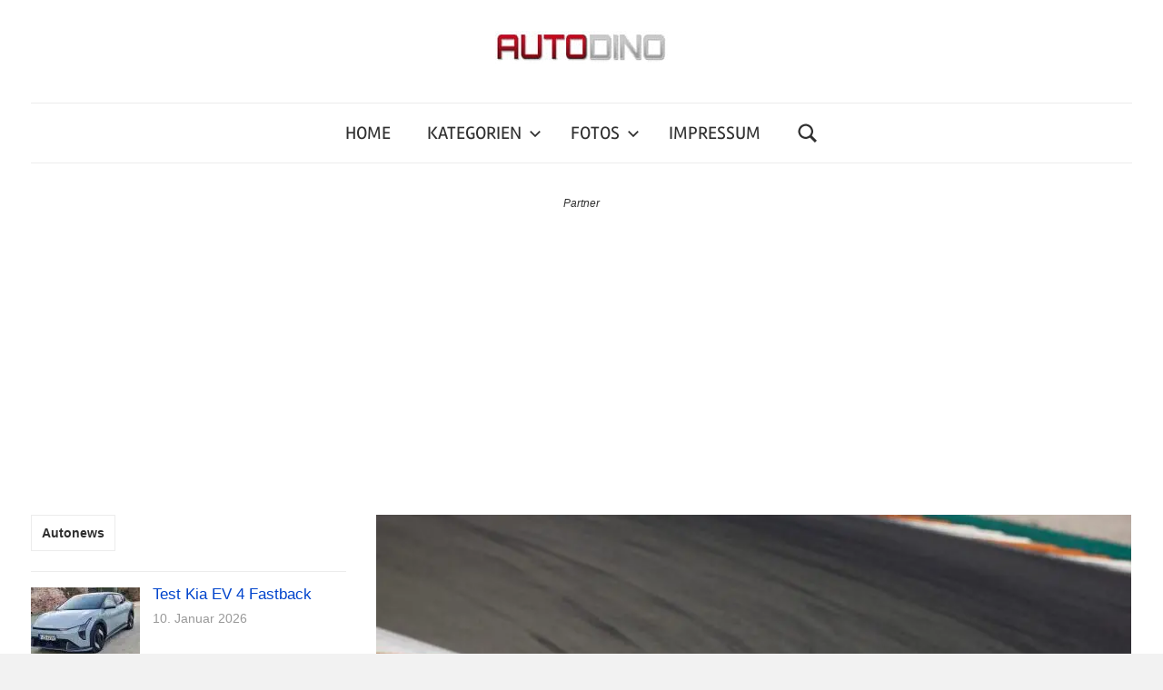

--- FILE ---
content_type: text/html; charset=UTF-8
request_url: https://www.autodino.de/autonews/2019/10/15/erstes-foto-vom-porsche-99x-electric/
body_size: 36705
content:
<!DOCTYPE html>
<html lang="de" prefix="og: https://ogp.me/ns#">

<head><meta charset="UTF-8"><script>if(navigator.userAgent.match(/MSIE|Internet Explorer/i)||navigator.userAgent.match(/Trident\/7\..*?rv:11/i)){var href=document.location.href;if(!href.match(/[?&]nowprocket/)){if(href.indexOf("?")==-1){if(href.indexOf("#")==-1){document.location.href=href+"?nowprocket=1"}else{document.location.href=href.replace("#","?nowprocket=1#")}}else{if(href.indexOf("#")==-1){document.location.href=href+"&nowprocket=1"}else{document.location.href=href.replace("#","&nowprocket=1#")}}}}</script><script>(()=>{class RocketLazyLoadScripts{constructor(){this.v="2.0.4",this.userEvents=["keydown","keyup","mousedown","mouseup","mousemove","mouseover","mouseout","touchmove","touchstart","touchend","touchcancel","wheel","click","dblclick","input"],this.attributeEvents=["onblur","onclick","oncontextmenu","ondblclick","onfocus","onmousedown","onmouseenter","onmouseleave","onmousemove","onmouseout","onmouseover","onmouseup","onmousewheel","onscroll","onsubmit"]}async t(){this.i(),this.o(),/iP(ad|hone)/.test(navigator.userAgent)&&this.h(),this.u(),this.l(this),this.m(),this.k(this),this.p(this),this._(),await Promise.all([this.R(),this.L()]),this.lastBreath=Date.now(),this.S(this),this.P(),this.D(),this.O(),this.M(),await this.C(this.delayedScripts.normal),await this.C(this.delayedScripts.defer),await this.C(this.delayedScripts.async),await this.T(),await this.F(),await this.j(),await this.A(),window.dispatchEvent(new Event("rocket-allScriptsLoaded")),this.everythingLoaded=!0,this.lastTouchEnd&&await new Promise(t=>setTimeout(t,500-Date.now()+this.lastTouchEnd)),this.I(),this.H(),this.U(),this.W()}i(){this.CSPIssue=sessionStorage.getItem("rocketCSPIssue"),document.addEventListener("securitypolicyviolation",t=>{this.CSPIssue||"script-src-elem"!==t.violatedDirective||"data"!==t.blockedURI||(this.CSPIssue=!0,sessionStorage.setItem("rocketCSPIssue",!0))},{isRocket:!0})}o(){window.addEventListener("pageshow",t=>{this.persisted=t.persisted,this.realWindowLoadedFired=!0},{isRocket:!0}),window.addEventListener("pagehide",()=>{this.onFirstUserAction=null},{isRocket:!0})}h(){let t;function e(e){t=e}window.addEventListener("touchstart",e,{isRocket:!0}),window.addEventListener("touchend",function i(o){o.changedTouches[0]&&t.changedTouches[0]&&Math.abs(o.changedTouches[0].pageX-t.changedTouches[0].pageX)<10&&Math.abs(o.changedTouches[0].pageY-t.changedTouches[0].pageY)<10&&o.timeStamp-t.timeStamp<200&&(window.removeEventListener("touchstart",e,{isRocket:!0}),window.removeEventListener("touchend",i,{isRocket:!0}),"INPUT"===o.target.tagName&&"text"===o.target.type||(o.target.dispatchEvent(new TouchEvent("touchend",{target:o.target,bubbles:!0})),o.target.dispatchEvent(new MouseEvent("mouseover",{target:o.target,bubbles:!0})),o.target.dispatchEvent(new PointerEvent("click",{target:o.target,bubbles:!0,cancelable:!0,detail:1,clientX:o.changedTouches[0].clientX,clientY:o.changedTouches[0].clientY})),event.preventDefault()))},{isRocket:!0})}q(t){this.userActionTriggered||("mousemove"!==t.type||this.firstMousemoveIgnored?"keyup"===t.type||"mouseover"===t.type||"mouseout"===t.type||(this.userActionTriggered=!0,this.onFirstUserAction&&this.onFirstUserAction()):this.firstMousemoveIgnored=!0),"click"===t.type&&t.preventDefault(),t.stopPropagation(),t.stopImmediatePropagation(),"touchstart"===this.lastEvent&&"touchend"===t.type&&(this.lastTouchEnd=Date.now()),"click"===t.type&&(this.lastTouchEnd=0),this.lastEvent=t.type,t.composedPath&&t.composedPath()[0].getRootNode()instanceof ShadowRoot&&(t.rocketTarget=t.composedPath()[0]),this.savedUserEvents.push(t)}u(){this.savedUserEvents=[],this.userEventHandler=this.q.bind(this),this.userEvents.forEach(t=>window.addEventListener(t,this.userEventHandler,{passive:!1,isRocket:!0})),document.addEventListener("visibilitychange",this.userEventHandler,{isRocket:!0})}U(){this.userEvents.forEach(t=>window.removeEventListener(t,this.userEventHandler,{passive:!1,isRocket:!0})),document.removeEventListener("visibilitychange",this.userEventHandler,{isRocket:!0}),this.savedUserEvents.forEach(t=>{(t.rocketTarget||t.target).dispatchEvent(new window[t.constructor.name](t.type,t))})}m(){const t="return false",e=Array.from(this.attributeEvents,t=>"data-rocket-"+t),i="["+this.attributeEvents.join("],[")+"]",o="[data-rocket-"+this.attributeEvents.join("],[data-rocket-")+"]",s=(e,i,o)=>{o&&o!==t&&(e.setAttribute("data-rocket-"+i,o),e["rocket"+i]=new Function("event",o),e.setAttribute(i,t))};new MutationObserver(t=>{for(const n of t)"attributes"===n.type&&(n.attributeName.startsWith("data-rocket-")||this.everythingLoaded?n.attributeName.startsWith("data-rocket-")&&this.everythingLoaded&&this.N(n.target,n.attributeName.substring(12)):s(n.target,n.attributeName,n.target.getAttribute(n.attributeName))),"childList"===n.type&&n.addedNodes.forEach(t=>{if(t.nodeType===Node.ELEMENT_NODE)if(this.everythingLoaded)for(const i of[t,...t.querySelectorAll(o)])for(const t of i.getAttributeNames())e.includes(t)&&this.N(i,t.substring(12));else for(const e of[t,...t.querySelectorAll(i)])for(const t of e.getAttributeNames())this.attributeEvents.includes(t)&&s(e,t,e.getAttribute(t))})}).observe(document,{subtree:!0,childList:!0,attributeFilter:[...this.attributeEvents,...e]})}I(){this.attributeEvents.forEach(t=>{document.querySelectorAll("[data-rocket-"+t+"]").forEach(e=>{this.N(e,t)})})}N(t,e){const i=t.getAttribute("data-rocket-"+e);i&&(t.setAttribute(e,i),t.removeAttribute("data-rocket-"+e))}k(t){Object.defineProperty(HTMLElement.prototype,"onclick",{get(){return this.rocketonclick||null},set(e){this.rocketonclick=e,this.setAttribute(t.everythingLoaded?"onclick":"data-rocket-onclick","this.rocketonclick(event)")}})}S(t){function e(e,i){let o=e[i];e[i]=null,Object.defineProperty(e,i,{get:()=>o,set(s){t.everythingLoaded?o=s:e["rocket"+i]=o=s}})}e(document,"onreadystatechange"),e(window,"onload"),e(window,"onpageshow");try{Object.defineProperty(document,"readyState",{get:()=>t.rocketReadyState,set(e){t.rocketReadyState=e},configurable:!0}),document.readyState="loading"}catch(t){console.log("WPRocket DJE readyState conflict, bypassing")}}l(t){this.originalAddEventListener=EventTarget.prototype.addEventListener,this.originalRemoveEventListener=EventTarget.prototype.removeEventListener,this.savedEventListeners=[],EventTarget.prototype.addEventListener=function(e,i,o){o&&o.isRocket||!t.B(e,this)&&!t.userEvents.includes(e)||t.B(e,this)&&!t.userActionTriggered||e.startsWith("rocket-")||t.everythingLoaded?t.originalAddEventListener.call(this,e,i,o):(t.savedEventListeners.push({target:this,remove:!1,type:e,func:i,options:o}),"mouseenter"!==e&&"mouseleave"!==e||t.originalAddEventListener.call(this,e,t.savedUserEvents.push,o))},EventTarget.prototype.removeEventListener=function(e,i,o){o&&o.isRocket||!t.B(e,this)&&!t.userEvents.includes(e)||t.B(e,this)&&!t.userActionTriggered||e.startsWith("rocket-")||t.everythingLoaded?t.originalRemoveEventListener.call(this,e,i,o):t.savedEventListeners.push({target:this,remove:!0,type:e,func:i,options:o})}}J(t,e){this.savedEventListeners=this.savedEventListeners.filter(i=>{let o=i.type,s=i.target||window;return e!==o||t!==s||(this.B(o,s)&&(i.type="rocket-"+o),this.$(i),!1)})}H(){EventTarget.prototype.addEventListener=this.originalAddEventListener,EventTarget.prototype.removeEventListener=this.originalRemoveEventListener,this.savedEventListeners.forEach(t=>this.$(t))}$(t){t.remove?this.originalRemoveEventListener.call(t.target,t.type,t.func,t.options):this.originalAddEventListener.call(t.target,t.type,t.func,t.options)}p(t){let e;function i(e){return t.everythingLoaded?e:e.split(" ").map(t=>"load"===t||t.startsWith("load.")?"rocket-jquery-load":t).join(" ")}function o(o){function s(e){const s=o.fn[e];o.fn[e]=o.fn.init.prototype[e]=function(){return this[0]===window&&t.userActionTriggered&&("string"==typeof arguments[0]||arguments[0]instanceof String?arguments[0]=i(arguments[0]):"object"==typeof arguments[0]&&Object.keys(arguments[0]).forEach(t=>{const e=arguments[0][t];delete arguments[0][t],arguments[0][i(t)]=e})),s.apply(this,arguments),this}}if(o&&o.fn&&!t.allJQueries.includes(o)){const e={DOMContentLoaded:[],"rocket-DOMContentLoaded":[]};for(const t in e)document.addEventListener(t,()=>{e[t].forEach(t=>t())},{isRocket:!0});o.fn.ready=o.fn.init.prototype.ready=function(i){function s(){parseInt(o.fn.jquery)>2?setTimeout(()=>i.bind(document)(o)):i.bind(document)(o)}return"function"==typeof i&&(t.realDomReadyFired?!t.userActionTriggered||t.fauxDomReadyFired?s():e["rocket-DOMContentLoaded"].push(s):e.DOMContentLoaded.push(s)),o([])},s("on"),s("one"),s("off"),t.allJQueries.push(o)}e=o}t.allJQueries=[],o(window.jQuery),Object.defineProperty(window,"jQuery",{get:()=>e,set(t){o(t)}})}P(){const t=new Map;document.write=document.writeln=function(e){const i=document.currentScript,o=document.createRange(),s=i.parentElement;let n=t.get(i);void 0===n&&(n=i.nextSibling,t.set(i,n));const c=document.createDocumentFragment();o.setStart(c,0),c.appendChild(o.createContextualFragment(e)),s.insertBefore(c,n)}}async R(){return new Promise(t=>{this.userActionTriggered?t():this.onFirstUserAction=t})}async L(){return new Promise(t=>{document.addEventListener("DOMContentLoaded",()=>{this.realDomReadyFired=!0,t()},{isRocket:!0})})}async j(){return this.realWindowLoadedFired?Promise.resolve():new Promise(t=>{window.addEventListener("load",t,{isRocket:!0})})}M(){this.pendingScripts=[];this.scriptsMutationObserver=new MutationObserver(t=>{for(const e of t)e.addedNodes.forEach(t=>{"SCRIPT"!==t.tagName||t.noModule||t.isWPRocket||this.pendingScripts.push({script:t,promise:new Promise(e=>{const i=()=>{const i=this.pendingScripts.findIndex(e=>e.script===t);i>=0&&this.pendingScripts.splice(i,1),e()};t.addEventListener("load",i,{isRocket:!0}),t.addEventListener("error",i,{isRocket:!0}),setTimeout(i,1e3)})})})}),this.scriptsMutationObserver.observe(document,{childList:!0,subtree:!0})}async F(){await this.X(),this.pendingScripts.length?(await this.pendingScripts[0].promise,await this.F()):this.scriptsMutationObserver.disconnect()}D(){this.delayedScripts={normal:[],async:[],defer:[]},document.querySelectorAll("script[type$=rocketlazyloadscript]").forEach(t=>{t.hasAttribute("data-rocket-src")?t.hasAttribute("async")&&!1!==t.async?this.delayedScripts.async.push(t):t.hasAttribute("defer")&&!1!==t.defer||"module"===t.getAttribute("data-rocket-type")?this.delayedScripts.defer.push(t):this.delayedScripts.normal.push(t):this.delayedScripts.normal.push(t)})}async _(){await this.L();let t=[];document.querySelectorAll("script[type$=rocketlazyloadscript][data-rocket-src]").forEach(e=>{let i=e.getAttribute("data-rocket-src");if(i&&!i.startsWith("data:")){i.startsWith("//")&&(i=location.protocol+i);try{const o=new URL(i).origin;o!==location.origin&&t.push({src:o,crossOrigin:e.crossOrigin||"module"===e.getAttribute("data-rocket-type")})}catch(t){}}}),t=[...new Map(t.map(t=>[JSON.stringify(t),t])).values()],this.Y(t,"preconnect")}async G(t){if(await this.K(),!0!==t.noModule||!("noModule"in HTMLScriptElement.prototype))return new Promise(e=>{let i;function o(){(i||t).setAttribute("data-rocket-status","executed"),e()}try{if(navigator.userAgent.includes("Firefox/")||""===navigator.vendor||this.CSPIssue)i=document.createElement("script"),[...t.attributes].forEach(t=>{let e=t.nodeName;"type"!==e&&("data-rocket-type"===e&&(e="type"),"data-rocket-src"===e&&(e="src"),i.setAttribute(e,t.nodeValue))}),t.text&&(i.text=t.text),t.nonce&&(i.nonce=t.nonce),i.hasAttribute("src")?(i.addEventListener("load",o,{isRocket:!0}),i.addEventListener("error",()=>{i.setAttribute("data-rocket-status","failed-network"),e()},{isRocket:!0}),setTimeout(()=>{i.isConnected||e()},1)):(i.text=t.text,o()),i.isWPRocket=!0,t.parentNode.replaceChild(i,t);else{const i=t.getAttribute("data-rocket-type"),s=t.getAttribute("data-rocket-src");i?(t.type=i,t.removeAttribute("data-rocket-type")):t.removeAttribute("type"),t.addEventListener("load",o,{isRocket:!0}),t.addEventListener("error",i=>{this.CSPIssue&&i.target.src.startsWith("data:")?(console.log("WPRocket: CSP fallback activated"),t.removeAttribute("src"),this.G(t).then(e)):(t.setAttribute("data-rocket-status","failed-network"),e())},{isRocket:!0}),s?(t.fetchPriority="high",t.removeAttribute("data-rocket-src"),t.src=s):t.src="data:text/javascript;base64,"+window.btoa(unescape(encodeURIComponent(t.text)))}}catch(i){t.setAttribute("data-rocket-status","failed-transform"),e()}});t.setAttribute("data-rocket-status","skipped")}async C(t){const e=t.shift();return e?(e.isConnected&&await this.G(e),this.C(t)):Promise.resolve()}O(){this.Y([...this.delayedScripts.normal,...this.delayedScripts.defer,...this.delayedScripts.async],"preload")}Y(t,e){this.trash=this.trash||[];let i=!0;var o=document.createDocumentFragment();t.forEach(t=>{const s=t.getAttribute&&t.getAttribute("data-rocket-src")||t.src;if(s&&!s.startsWith("data:")){const n=document.createElement("link");n.href=s,n.rel=e,"preconnect"!==e&&(n.as="script",n.fetchPriority=i?"high":"low"),t.getAttribute&&"module"===t.getAttribute("data-rocket-type")&&(n.crossOrigin=!0),t.crossOrigin&&(n.crossOrigin=t.crossOrigin),t.integrity&&(n.integrity=t.integrity),t.nonce&&(n.nonce=t.nonce),o.appendChild(n),this.trash.push(n),i=!1}}),document.head.appendChild(o)}W(){this.trash.forEach(t=>t.remove())}async T(){try{document.readyState="interactive"}catch(t){}this.fauxDomReadyFired=!0;try{await this.K(),this.J(document,"readystatechange"),document.dispatchEvent(new Event("rocket-readystatechange")),await this.K(),document.rocketonreadystatechange&&document.rocketonreadystatechange(),await this.K(),this.J(document,"DOMContentLoaded"),document.dispatchEvent(new Event("rocket-DOMContentLoaded")),await this.K(),this.J(window,"DOMContentLoaded"),window.dispatchEvent(new Event("rocket-DOMContentLoaded"))}catch(t){console.error(t)}}async A(){try{document.readyState="complete"}catch(t){}try{await this.K(),this.J(document,"readystatechange"),document.dispatchEvent(new Event("rocket-readystatechange")),await this.K(),document.rocketonreadystatechange&&document.rocketonreadystatechange(),await this.K(),this.J(window,"load"),window.dispatchEvent(new Event("rocket-load")),await this.K(),window.rocketonload&&window.rocketonload(),await this.K(),this.allJQueries.forEach(t=>t(window).trigger("rocket-jquery-load")),await this.K(),this.J(window,"pageshow");const t=new Event("rocket-pageshow");t.persisted=this.persisted,window.dispatchEvent(t),await this.K(),window.rocketonpageshow&&window.rocketonpageshow({persisted:this.persisted})}catch(t){console.error(t)}}async K(){Date.now()-this.lastBreath>45&&(await this.X(),this.lastBreath=Date.now())}async X(){return document.hidden?new Promise(t=>setTimeout(t)):new Promise(t=>requestAnimationFrame(t))}B(t,e){return e===document&&"readystatechange"===t||(e===document&&"DOMContentLoaded"===t||(e===window&&"DOMContentLoaded"===t||(e===window&&"load"===t||e===window&&"pageshow"===t)))}static run(){(new RocketLazyLoadScripts).t()}}RocketLazyLoadScripts.run()})();</script>

<meta name="viewport" content="width=device-width, initial-scale=1">
<link rel="profile" href="https://gmpg.org/xfn/11">


<!-- Suchmaschinen-Optimierung durch Rank Math PRO - https://rankmath.com/ -->
<title>Erstes Foto Vom Porsche 99X Electric | AUTODINO</title>
<style id="wpr-usedcss">img:is([sizes=auto i],[sizes^="auto," i]){contain-intrinsic-size:3000px 1500px}#jp-relatedposts{display:none;padding-top:1em;margin:1em 0;position:relative;clear:both}.jp-relatedposts::after{content:"";display:block;clear:both}#jp-relatedposts h3.jp-relatedposts-headline{margin:0 0 1em;display:inline-block;float:left;font-size:9pt;font-weight:700;font-family:inherit}#jp-relatedposts h3.jp-relatedposts-headline em::before{content:"";display:block;width:100%;min-width:30px;border-top:1px solid rgba(0,0,0,.2);margin-bottom:1em}#jp-relatedposts h3.jp-relatedposts-headline em{font-style:normal;font-weight:700}#jp-relatedposts .jp-relatedposts-items-visual{margin-right:-20px}#jp-relatedposts .jp-relatedposts-items-visual .jp-relatedposts-post{padding-right:20px;-moz-opacity:0.8;opacity:.8}#jp-relatedposts .jp-relatedposts-items-visual .jp-relatedposts-post:nth-child(3n+4){clear:both}#jp-relatedposts .jp-relatedposts-items-visual h4.jp-relatedposts-post-title{font-size:14px;line-height:20px;margin:0}#jp-relatedposts .jp-relatedposts-items-visual .jp-relatedposts-post-nothumbs{position:relative}#jp-relatedposts .jp-relatedposts-items-visual .jp-relatedposts-post-nothumbs a.jp-relatedposts-post-aoverlay{position:absolute;top:0;bottom:0;left:0;right:0;display:block;border-bottom:0}#jp-relatedposts .jp-relatedposts-items-visual h4.jp-relatedposts-post-title{text-transform:none;margin:0;font-family:inherit;display:block;max-width:100%}#jp-relatedposts .jp-relatedposts-items-visual .jp-relatedposts-post span{height:auto;max-width:100%}#jp-relatedposts .jp-relatedposts-items-visual div.jp-relatedposts-post-thumbs p.jp-relatedposts-post-excerpt{display:none}#jp-relatedposts .jp-relatedposts-items-visual .jp-relatedposts-post-nothumbs p.jp-relatedposts-post-excerpt{overflow:hidden}#jp-relatedposts .jp-relatedposts-items-visual .jp-relatedposts-post-nothumbs span{margin-bottom:1em}@media only screen and (max-width:640px){#jp-relatedposts .jp-relatedposts-items-visual{margin-right:20px}}@media print{.jp-relatedposts{display:none!important}}@font-face{font-family:Rambla;font-style:normal;font-weight:400;font-display:swap;src:url(https://www.autodino.de/autonews/wp-content/fonts/rambla/snfrs0ip98hx6mrEJLgP.woff2) format('woff2');unicode-range:U+0000-00FF,U+0131,U+0152-0153,U+02BB-02BC,U+02C6,U+02DA,U+02DC,U+2000-206F,U+2074,U+20AC,U+2122,U+2191,U+2193,U+2212,U+2215,U+FEFF,U+FFFD}@font-face{font-family:'Roboto Condensed';font-style:normal;font-weight:400;font-display:swap;src:url(https://www.autodino.de/autonews/wp-content/fonts/roboto-condensed/ieVl2ZhZI2eCN5jzbjEETS9weq8-19K7DQ.woff2) format('woff2');unicode-range:U+0000-00FF,U+0131,U+0152-0153,U+02BB-02BC,U+02C6,U+02DA,U+02DC,U+2000-206F,U+2074,U+20AC,U+2122,U+2191,U+2193,U+2212,U+2215,U+FEFF,U+FFFD}img.emoji{display:inline!important;border:none!important;box-shadow:none!important;height:1em!important;width:1em!important;margin:0 .07em!important;vertical-align:-.1em!important;background:0 0!important;padding:0!important}:where(.wp-block-button__link){border-radius:9999px;box-shadow:none;padding:calc(.667em + 2px) calc(1.333em + 2px);text-decoration:none}:root :where(.wp-block-button .wp-block-button__link.is-style-outline),:root :where(.wp-block-button.is-style-outline>.wp-block-button__link){border:2px solid;padding:.667em 1.333em}:root :where(.wp-block-button .wp-block-button__link.is-style-outline:not(.has-text-color)),:root :where(.wp-block-button.is-style-outline>.wp-block-button__link:not(.has-text-color)){color:currentColor}:root :where(.wp-block-button .wp-block-button__link.is-style-outline:not(.has-background)),:root :where(.wp-block-button.is-style-outline>.wp-block-button__link:not(.has-background)){background-color:initial;background-image:none}:where(.wp-block-calendar table:not(.has-background) th){background:#ddd}:where(.wp-block-columns){margin-bottom:1.75em}:where(.wp-block-columns.has-background){padding:1.25em 2.375em}:where(.wp-block-post-comments input[type=submit]){border:none}:where(.wp-block-cover-image:not(.has-text-color)),:where(.wp-block-cover:not(.has-text-color)){color:#fff}:where(.wp-block-cover-image.is-light:not(.has-text-color)),:where(.wp-block-cover.is-light:not(.has-text-color)){color:#000}:root :where(.wp-block-cover h1:not(.has-text-color)),:root :where(.wp-block-cover h2:not(.has-text-color)),:root :where(.wp-block-cover h3:not(.has-text-color)),:root :where(.wp-block-cover h4:not(.has-text-color)),:root :where(.wp-block-cover h5:not(.has-text-color)),:root :where(.wp-block-cover h6:not(.has-text-color)),:root :where(.wp-block-cover p:not(.has-text-color)){color:inherit}:where(.wp-block-file){margin-bottom:1.5em}:where(.wp-block-file__button){border-radius:2em;display:inline-block;padding:.5em 1em}:where(.wp-block-file__button):is(a):active,:where(.wp-block-file__button):is(a):focus,:where(.wp-block-file__button):is(a):hover,:where(.wp-block-file__button):is(a):visited{box-shadow:none;color:#fff;opacity:.85;text-decoration:none}:where(.wp-block-group.wp-block-group-is-layout-constrained){position:relative}:root :where(.wp-block-image.is-style-rounded img,.wp-block-image .is-style-rounded img){border-radius:9999px}:where(.wp-block-latest-comments:not([style*=line-height] .wp-block-latest-comments__comment)){line-height:1.1}:where(.wp-block-latest-comments:not([style*=line-height] .wp-block-latest-comments__comment-excerpt p)){line-height:1.8}:root :where(.wp-block-latest-posts.is-grid){padding:0}:root :where(.wp-block-latest-posts.wp-block-latest-posts__list){padding-left:0}ul{box-sizing:border-box}:root :where(.wp-block-list.has-background){padding:1.25em 2.375em}:where(.wp-block-navigation.has-background .wp-block-navigation-item a:not(.wp-element-button)),:where(.wp-block-navigation.has-background .wp-block-navigation-submenu a:not(.wp-element-button)){padding:.5em 1em}:where(.wp-block-navigation .wp-block-navigation__submenu-container .wp-block-navigation-item a:not(.wp-element-button)),:where(.wp-block-navigation .wp-block-navigation__submenu-container .wp-block-navigation-submenu a:not(.wp-element-button)),:where(.wp-block-navigation .wp-block-navigation__submenu-container .wp-block-navigation-submenu button.wp-block-navigation-item__content),:where(.wp-block-navigation .wp-block-navigation__submenu-container .wp-block-pages-list__item button.wp-block-navigation-item__content){padding:.5em 1em}:root :where(p.has-background){padding:1.25em 2.375em}:where(p.has-text-color:not(.has-link-color)) a{color:inherit}:where(.wp-block-post-comments-form) input:not([type=submit]),:where(.wp-block-post-comments-form) textarea{border:1px solid #949494;font-family:inherit;font-size:1em}:where(.wp-block-post-comments-form) input:where(:not([type=submit]):not([type=checkbox])),:where(.wp-block-post-comments-form) textarea{padding:calc(.667em + 2px)}:where(.wp-block-post-excerpt){box-sizing:border-box;margin-bottom:var(--wp--style--block-gap);margin-top:var(--wp--style--block-gap)}:where(.wp-block-preformatted.has-background){padding:1.25em 2.375em}:where(.wp-block-search__button){border:1px solid #ccc;padding:6px 10px}:where(.wp-block-search__input){font-family:inherit;font-size:inherit;font-style:inherit;font-weight:inherit;letter-spacing:inherit;line-height:inherit;text-transform:inherit}:where(.wp-block-search__button-inside .wp-block-search__inside-wrapper){border:1px solid #949494;box-sizing:border-box;padding:4px}:where(.wp-block-search__button-inside .wp-block-search__inside-wrapper) .wp-block-search__input{border:none;border-radius:0;padding:0 4px}:where(.wp-block-search__button-inside .wp-block-search__inside-wrapper) .wp-block-search__input:focus{outline:0}:where(.wp-block-search__button-inside .wp-block-search__inside-wrapper) :where(.wp-block-search__button){padding:4px 8px}:root :where(.wp-block-separator.is-style-dots){height:auto;line-height:1;text-align:center}:root :where(.wp-block-separator.is-style-dots):before{color:currentColor;content:"···";font-family:serif;font-size:1.5em;letter-spacing:2em;padding-left:2em}:root :where(.wp-block-site-logo.is-style-rounded){border-radius:9999px}:where(.wp-block-social-links:not(.is-style-logos-only)) .wp-social-link{background-color:#f0f0f0;color:#444}:where(.wp-block-social-links:not(.is-style-logos-only)) .wp-social-link-amazon{background-color:#f90;color:#fff}:where(.wp-block-social-links:not(.is-style-logos-only)) .wp-social-link-bandcamp{background-color:#1ea0c3;color:#fff}:where(.wp-block-social-links:not(.is-style-logos-only)) .wp-social-link-behance{background-color:#0757fe;color:#fff}:where(.wp-block-social-links:not(.is-style-logos-only)) .wp-social-link-bluesky{background-color:#0a7aff;color:#fff}:where(.wp-block-social-links:not(.is-style-logos-only)) .wp-social-link-codepen{background-color:#1e1f26;color:#fff}:where(.wp-block-social-links:not(.is-style-logos-only)) .wp-social-link-deviantart{background-color:#02e49b;color:#fff}:where(.wp-block-social-links:not(.is-style-logos-only)) .wp-social-link-discord{background-color:#5865f2;color:#fff}:where(.wp-block-social-links:not(.is-style-logos-only)) .wp-social-link-dribbble{background-color:#e94c89;color:#fff}:where(.wp-block-social-links:not(.is-style-logos-only)) .wp-social-link-dropbox{background-color:#4280ff;color:#fff}:where(.wp-block-social-links:not(.is-style-logos-only)) .wp-social-link-etsy{background-color:#f45800;color:#fff}:where(.wp-block-social-links:not(.is-style-logos-only)) .wp-social-link-facebook{background-color:#0866ff;color:#fff}:where(.wp-block-social-links:not(.is-style-logos-only)) .wp-social-link-fivehundredpx{background-color:#000;color:#fff}:where(.wp-block-social-links:not(.is-style-logos-only)) .wp-social-link-flickr{background-color:#0461dd;color:#fff}:where(.wp-block-social-links:not(.is-style-logos-only)) .wp-social-link-foursquare{background-color:#e65678;color:#fff}:where(.wp-block-social-links:not(.is-style-logos-only)) .wp-social-link-github{background-color:#24292d;color:#fff}:where(.wp-block-social-links:not(.is-style-logos-only)) .wp-social-link-goodreads{background-color:#eceadd;color:#382110}:where(.wp-block-social-links:not(.is-style-logos-only)) .wp-social-link-google{background-color:#ea4434;color:#fff}:where(.wp-block-social-links:not(.is-style-logos-only)) .wp-social-link-gravatar{background-color:#1d4fc4;color:#fff}:where(.wp-block-social-links:not(.is-style-logos-only)) .wp-social-link-instagram{background-color:#f00075;color:#fff}:where(.wp-block-social-links:not(.is-style-logos-only)) .wp-social-link-lastfm{background-color:#e21b24;color:#fff}:where(.wp-block-social-links:not(.is-style-logos-only)) .wp-social-link-linkedin{background-color:#0d66c2;color:#fff}:where(.wp-block-social-links:not(.is-style-logos-only)) .wp-social-link-mastodon{background-color:#3288d4;color:#fff}:where(.wp-block-social-links:not(.is-style-logos-only)) .wp-social-link-medium{background-color:#000;color:#fff}:where(.wp-block-social-links:not(.is-style-logos-only)) .wp-social-link-meetup{background-color:#f6405f;color:#fff}:where(.wp-block-social-links:not(.is-style-logos-only)) .wp-social-link-patreon{background-color:#000;color:#fff}:where(.wp-block-social-links:not(.is-style-logos-only)) .wp-social-link-pinterest{background-color:#e60122;color:#fff}:where(.wp-block-social-links:not(.is-style-logos-only)) .wp-social-link-pocket{background-color:#ef4155;color:#fff}:where(.wp-block-social-links:not(.is-style-logos-only)) .wp-social-link-reddit{background-color:#ff4500;color:#fff}:where(.wp-block-social-links:not(.is-style-logos-only)) .wp-social-link-skype{background-color:#0478d7;color:#fff}:where(.wp-block-social-links:not(.is-style-logos-only)) .wp-social-link-snapchat{background-color:#fefc00;color:#fff;stroke:#000}:where(.wp-block-social-links:not(.is-style-logos-only)) .wp-social-link-soundcloud{background-color:#ff5600;color:#fff}:where(.wp-block-social-links:not(.is-style-logos-only)) .wp-social-link-spotify{background-color:#1bd760;color:#fff}:where(.wp-block-social-links:not(.is-style-logos-only)) .wp-social-link-telegram{background-color:#2aabee;color:#fff}:where(.wp-block-social-links:not(.is-style-logos-only)) .wp-social-link-threads{background-color:#000;color:#fff}:where(.wp-block-social-links:not(.is-style-logos-only)) .wp-social-link-tiktok{background-color:#000;color:#fff}:where(.wp-block-social-links:not(.is-style-logos-only)) .wp-social-link-tumblr{background-color:#011835;color:#fff}:where(.wp-block-social-links:not(.is-style-logos-only)) .wp-social-link-twitch{background-color:#6440a4;color:#fff}:where(.wp-block-social-links:not(.is-style-logos-only)) .wp-social-link-twitter{background-color:#1da1f2;color:#fff}:where(.wp-block-social-links:not(.is-style-logos-only)) .wp-social-link-vimeo{background-color:#1eb7ea;color:#fff}:where(.wp-block-social-links:not(.is-style-logos-only)) .wp-social-link-vk{background-color:#4680c2;color:#fff}:where(.wp-block-social-links:not(.is-style-logos-only)) .wp-social-link-wordpress{background-color:#3499cd;color:#fff}:where(.wp-block-social-links:not(.is-style-logos-only)) .wp-social-link-whatsapp{background-color:#25d366;color:#fff}:where(.wp-block-social-links:not(.is-style-logos-only)) .wp-social-link-x{background-color:#000;color:#fff}:where(.wp-block-social-links:not(.is-style-logos-only)) .wp-social-link-yelp{background-color:#d32422;color:#fff}:where(.wp-block-social-links:not(.is-style-logos-only)) .wp-social-link-youtube{background-color:red;color:#fff}:where(.wp-block-social-links.is-style-logos-only) .wp-social-link{background:0 0}:where(.wp-block-social-links.is-style-logos-only) .wp-social-link svg{height:1.25em;width:1.25em}:where(.wp-block-social-links.is-style-logos-only) .wp-social-link-amazon{color:#f90}:where(.wp-block-social-links.is-style-logos-only) .wp-social-link-bandcamp{color:#1ea0c3}:where(.wp-block-social-links.is-style-logos-only) .wp-social-link-behance{color:#0757fe}:where(.wp-block-social-links.is-style-logos-only) .wp-social-link-bluesky{color:#0a7aff}:where(.wp-block-social-links.is-style-logos-only) .wp-social-link-codepen{color:#1e1f26}:where(.wp-block-social-links.is-style-logos-only) .wp-social-link-deviantart{color:#02e49b}:where(.wp-block-social-links.is-style-logos-only) .wp-social-link-discord{color:#5865f2}:where(.wp-block-social-links.is-style-logos-only) .wp-social-link-dribbble{color:#e94c89}:where(.wp-block-social-links.is-style-logos-only) .wp-social-link-dropbox{color:#4280ff}:where(.wp-block-social-links.is-style-logos-only) .wp-social-link-etsy{color:#f45800}:where(.wp-block-social-links.is-style-logos-only) .wp-social-link-facebook{color:#0866ff}:where(.wp-block-social-links.is-style-logos-only) .wp-social-link-fivehundredpx{color:#000}:where(.wp-block-social-links.is-style-logos-only) .wp-social-link-flickr{color:#0461dd}:where(.wp-block-social-links.is-style-logos-only) .wp-social-link-foursquare{color:#e65678}:where(.wp-block-social-links.is-style-logos-only) .wp-social-link-github{color:#24292d}:where(.wp-block-social-links.is-style-logos-only) .wp-social-link-goodreads{color:#382110}:where(.wp-block-social-links.is-style-logos-only) .wp-social-link-google{color:#ea4434}:where(.wp-block-social-links.is-style-logos-only) .wp-social-link-gravatar{color:#1d4fc4}:where(.wp-block-social-links.is-style-logos-only) .wp-social-link-instagram{color:#f00075}:where(.wp-block-social-links.is-style-logos-only) .wp-social-link-lastfm{color:#e21b24}:where(.wp-block-social-links.is-style-logos-only) .wp-social-link-linkedin{color:#0d66c2}:where(.wp-block-social-links.is-style-logos-only) .wp-social-link-mastodon{color:#3288d4}:where(.wp-block-social-links.is-style-logos-only) .wp-social-link-medium{color:#000}:where(.wp-block-social-links.is-style-logos-only) .wp-social-link-meetup{color:#f6405f}:where(.wp-block-social-links.is-style-logos-only) .wp-social-link-patreon{color:#000}:where(.wp-block-social-links.is-style-logos-only) .wp-social-link-pinterest{color:#e60122}:where(.wp-block-social-links.is-style-logos-only) .wp-social-link-pocket{color:#ef4155}:where(.wp-block-social-links.is-style-logos-only) .wp-social-link-reddit{color:#ff4500}:where(.wp-block-social-links.is-style-logos-only) .wp-social-link-skype{color:#0478d7}:where(.wp-block-social-links.is-style-logos-only) .wp-social-link-snapchat{color:#fff;stroke:#000}:where(.wp-block-social-links.is-style-logos-only) .wp-social-link-soundcloud{color:#ff5600}:where(.wp-block-social-links.is-style-logos-only) .wp-social-link-spotify{color:#1bd760}:where(.wp-block-social-links.is-style-logos-only) .wp-social-link-telegram{color:#2aabee}:where(.wp-block-social-links.is-style-logos-only) .wp-social-link-threads{color:#000}:where(.wp-block-social-links.is-style-logos-only) .wp-social-link-tiktok{color:#000}:where(.wp-block-social-links.is-style-logos-only) .wp-social-link-tumblr{color:#011835}:where(.wp-block-social-links.is-style-logos-only) .wp-social-link-twitch{color:#6440a4}:where(.wp-block-social-links.is-style-logos-only) .wp-social-link-twitter{color:#1da1f2}:where(.wp-block-social-links.is-style-logos-only) .wp-social-link-vimeo{color:#1eb7ea}:where(.wp-block-social-links.is-style-logos-only) .wp-social-link-vk{color:#4680c2}:where(.wp-block-social-links.is-style-logos-only) .wp-social-link-whatsapp{color:#25d366}:where(.wp-block-social-links.is-style-logos-only) .wp-social-link-wordpress{color:#3499cd}:where(.wp-block-social-links.is-style-logos-only) .wp-social-link-x{color:#000}:where(.wp-block-social-links.is-style-logos-only) .wp-social-link-yelp{color:#d32422}:where(.wp-block-social-links.is-style-logos-only) .wp-social-link-youtube{color:red}:root :where(.wp-block-social-links .wp-social-link a){padding:.25em}:root :where(.wp-block-social-links.is-style-logos-only .wp-social-link a){padding:0}:root :where(.wp-block-social-links.is-style-pill-shape .wp-social-link a){padding-left:.6666666667em;padding-right:.6666666667em}:root :where(.wp-block-tag-cloud.is-style-outline){display:flex;flex-wrap:wrap;gap:1ch}:root :where(.wp-block-tag-cloud.is-style-outline a){border:1px solid;font-size:unset!important;margin-right:0;padding:1ch 2ch;text-decoration:none!important}:root :where(.wp-block-table-of-contents){box-sizing:border-box}:where(.wp-block-term-description){box-sizing:border-box;margin-bottom:var(--wp--style--block-gap);margin-top:var(--wp--style--block-gap)}:where(pre.wp-block-verse){font-family:inherit}.entry-content{counter-reset:footnotes}:root{--wp--preset--font-size--normal:16px;--wp--preset--font-size--huge:42px}.screen-reader-text{border:0;clip-path:inset(50%);height:1px;margin:-1px;overflow:hidden;padding:0;position:absolute;width:1px;word-wrap:normal!important}.screen-reader-text:focus{background-color:#ddd;clip-path:none;color:#444;display:block;font-size:1em;height:auto;left:5px;line-height:normal;padding:15px 23px 14px;text-decoration:none;top:5px;width:auto;z-index:100000}html :where(.has-border-color){border-style:solid}html :where([style*=border-top-color]){border-top-style:solid}html :where([style*=border-right-color]){border-right-style:solid}html :where([style*=border-bottom-color]){border-bottom-style:solid}html :where([style*=border-left-color]){border-left-style:solid}html :where([style*=border-width]){border-style:solid}html :where([style*=border-top-width]){border-top-style:solid}html :where([style*=border-right-width]){border-right-style:solid}html :where([style*=border-bottom-width]){border-bottom-style:solid}html :where([style*=border-left-width]){border-left-style:solid}html :where(img[class*=wp-image-]){height:auto;max-width:100%}:where(figure){margin:0 0 1em}html :where(.is-position-sticky){--wp-admin--admin-bar--position-offset:var(--wp-admin--admin-bar--height,0px)}@media screen and (max-width:600px){html :where(.is-position-sticky){--wp-admin--admin-bar--position-offset:0px}}:root{--wp--preset--aspect-ratio--square:1;--wp--preset--aspect-ratio--4-3:4/3;--wp--preset--aspect-ratio--3-4:3/4;--wp--preset--aspect-ratio--3-2:3/2;--wp--preset--aspect-ratio--2-3:2/3;--wp--preset--aspect-ratio--16-9:16/9;--wp--preset--aspect-ratio--9-16:9/16;--wp--preset--color--black:#000000;--wp--preset--color--cyan-bluish-gray:#abb8c3;--wp--preset--color--white:#ffffff;--wp--preset--color--pale-pink:#f78da7;--wp--preset--color--vivid-red:#cf2e2e;--wp--preset--color--luminous-vivid-orange:#ff6900;--wp--preset--color--luminous-vivid-amber:#fcb900;--wp--preset--color--light-green-cyan:#7bdcb5;--wp--preset--color--vivid-green-cyan:#00d084;--wp--preset--color--pale-cyan-blue:#8ed1fc;--wp--preset--color--vivid-cyan-blue:#0693e3;--wp--preset--color--vivid-purple:#9b51e0;--wp--preset--color--primary:#cc5555;--wp--preset--color--secondary:#b33c3c;--wp--preset--color--tertiary:#992222;--wp--preset--color--accent:#91cc56;--wp--preset--color--highlight:#239999;--wp--preset--color--light-gray:#f0f0f0;--wp--preset--color--gray:#999999;--wp--preset--color--dark-gray:#303030;--wp--preset--gradient--vivid-cyan-blue-to-vivid-purple:linear-gradient(135deg,rgba(6, 147, 227, 1) 0%,rgb(155, 81, 224) 100%);--wp--preset--gradient--light-green-cyan-to-vivid-green-cyan:linear-gradient(135deg,rgb(122, 220, 180) 0%,rgb(0, 208, 130) 100%);--wp--preset--gradient--luminous-vivid-amber-to-luminous-vivid-orange:linear-gradient(135deg,rgba(252, 185, 0, 1) 0%,rgba(255, 105, 0, 1) 100%);--wp--preset--gradient--luminous-vivid-orange-to-vivid-red:linear-gradient(135deg,rgba(255, 105, 0, 1) 0%,rgb(207, 46, 46) 100%);--wp--preset--gradient--very-light-gray-to-cyan-bluish-gray:linear-gradient(135deg,rgb(238, 238, 238) 0%,rgb(169, 184, 195) 100%);--wp--preset--gradient--cool-to-warm-spectrum:linear-gradient(135deg,rgb(74, 234, 220) 0%,rgb(151, 120, 209) 20%,rgb(207, 42, 186) 40%,rgb(238, 44, 130) 60%,rgb(251, 105, 98) 80%,rgb(254, 248, 76) 100%);--wp--preset--gradient--blush-light-purple:linear-gradient(135deg,rgb(255, 206, 236) 0%,rgb(152, 150, 240) 100%);--wp--preset--gradient--blush-bordeaux:linear-gradient(135deg,rgb(254, 205, 165) 0%,rgb(254, 45, 45) 50%,rgb(107, 0, 62) 100%);--wp--preset--gradient--luminous-dusk:linear-gradient(135deg,rgb(255, 203, 112) 0%,rgb(199, 81, 192) 50%,rgb(65, 88, 208) 100%);--wp--preset--gradient--pale-ocean:linear-gradient(135deg,rgb(255, 245, 203) 0%,rgb(182, 227, 212) 50%,rgb(51, 167, 181) 100%);--wp--preset--gradient--electric-grass:linear-gradient(135deg,rgb(202, 248, 128) 0%,rgb(113, 206, 126) 100%);--wp--preset--gradient--midnight:linear-gradient(135deg,rgb(2, 3, 129) 0%,rgb(40, 116, 252) 100%);--wp--preset--font-size--small:16px;--wp--preset--font-size--medium:24px;--wp--preset--font-size--large:36px;--wp--preset--font-size--x-large:42px;--wp--preset--font-size--extra-large:48px;--wp--preset--font-size--huge:64px;--wp--preset--spacing--20:0.44rem;--wp--preset--spacing--30:0.67rem;--wp--preset--spacing--40:1rem;--wp--preset--spacing--50:1.5rem;--wp--preset--spacing--60:2.25rem;--wp--preset--spacing--70:3.38rem;--wp--preset--spacing--80:5.06rem;--wp--preset--shadow--natural:6px 6px 9px rgba(0, 0, 0, .2);--wp--preset--shadow--deep:12px 12px 50px rgba(0, 0, 0, .4);--wp--preset--shadow--sharp:6px 6px 0px rgba(0, 0, 0, .2);--wp--preset--shadow--outlined:6px 6px 0px -3px rgba(255, 255, 255, 1),6px 6px rgba(0, 0, 0, 1);--wp--preset--shadow--crisp:6px 6px 0px rgba(0, 0, 0, 1)}:where(.is-layout-flex){gap:.5em}:where(.is-layout-grid){gap:.5em}:where(.wp-block-post-template.is-layout-flex){gap:1.25em}:where(.wp-block-post-template.is-layout-grid){gap:1.25em}:where(.wp-block-columns.is-layout-flex){gap:2em}:where(.wp-block-columns.is-layout-grid){gap:2em}:root :where(.wp-block-pullquote){font-size:1.5em;line-height:1.6}.cool-tag-cloud .times{font-family:Times,Georgia,Serif!important}.cool-tag-cloud-inner{overflow:hidden}.cool-tag-cloud-inner.cool-tag-cloud-active{max-height:none!important}.cool-tag-cloud-load-more{margin-top:10px;display:block}.cool-tag-cloud-load-more span{display:none;cursor:pointer;font-size:80%;line-height:1;border:1px solid rgba(0,0,0,.3);padding:6px 10px;border-radius:2px}#ez-toc-container{background:#f9f9f9;border:1px solid #aaa;border-radius:4px;-webkit-box-shadow:0 1px 1px rgba(0,0,0,.05);box-shadow:0 1px 1px rgba(0,0,0,.05);display:table;margin-bottom:1em;padding:10px 20px 10px 10px;position:relative;width:auto}div.ez-toc-widget-container{padding:0;position:relative}div.ez-toc-widget-container ul{display:block}div.ez-toc-widget-container li{border:none;padding:0}div.ez-toc-widget-container ul.ez-toc-list{padding:10px}#ez-toc-container ul ul{margin-left:1.5em}#ez-toc-container li,#ez-toc-container ul{padding:0}#ez-toc-container li,#ez-toc-container ul,#ez-toc-container ul li,div.ez-toc-widget-container,div.ez-toc-widget-container li{background:0 0;list-style:none;line-height:1.6;margin:0;overflow:hidden;z-index:1}#ez-toc-container a{color:#444;box-shadow:none;text-decoration:none;text-shadow:none;display:inline-flex;align-items:stretch;flex-wrap:nowrap}#ez-toc-container a:visited{color:#9f9f9f}#ez-toc-container a:hover{text-decoration:underline}#ez-toc-container a.ez-toc-toggle{display:flex;align-items:center}.ez-toc-widget-container ul.ez-toc-list li::before{content:' ';position:absolute;left:0;right:0;height:30px;line-height:30px;z-index:-1}.ez-toc-widget-container ul.ez-toc-list li.active{background-color:#ededed}.ez-toc-widget-container li.active>a{font-weight:900}#ez-toc-container input,.ez-toc-toggle #item{position:absolute;left:-999em}#ez-toc-container input[type=checkbox]:checked+nav,#ez-toc-widget-container input[type=checkbox]:checked+nav{opacity:0;max-height:0;border:none;display:none}#ez-toc-container label{position:relative;cursor:pointer;display:initial}#ez-toc-container .ez-toc-toggle label{float:right;position:relative;font-size:16px;padding:0;border:1px solid #999191;border-radius:5px;cursor:pointer;left:10px;width:35px}#ez-toc-container a.ez-toc-toggle{color:#444;background:inherit;border:inherit}#ez-toc-container .eztoc-toggle-hide-by-default{display:none}.ez-toc-widget-container ul li a{padding-left:10px;display:inline-flex;align-items:stretch;flex-wrap:nowrap}.ez-toc-widget-container ul.ez-toc-list li{height:auto!important}div#ez-toc-container ul li,div#ez-toc-container ul li a{font-size:95%}div#ez-toc-container ul li,div#ez-toc-container ul li a{font-weight:500}div#ez-toc-container nav ul ul li{font-size:90%}.ez-toc-widget-container ul{counter-reset:item}.ez-toc-widget-container nav ul li a::before{content:counters(item, '.', decimal) '. ';display:inline-block;counter-increment:item;flex-grow:0;flex-shrink:0;margin-right:.2em;float:left}:root{--primary-color:#cc5555;--secondary-color:#b33c3c;--tertiary-color:#992222;--accent-color:#91cc56;--highlight-color:#239999;--light-gray-color:#f0f0f0;--gray-color:#999;--dark-gray-color:#303030;--text-color:#303030;--medium-text-color:#666;--light-text-color:#999;--page-background-color:#fff;--dark-border-color:#303030;--medium-border-color:rgba(0, 0, 0, .15);--light-border-color:rgba(0, 0, 0, .075);--link-color:#cc5555;--link-hover-color:#303030;--button-color:#cc5555;--button-hover-color:#303030;--navi-color:#303030;--navi-hover-color:#cc5555;--navi-submenu-color:#cc5555;--navi-submenu-text-color:#fff;--navi-submenu-hover-color:rgba(255, 255, 255, .5);--navi-submenu-border-color:rgba(255, 255, 255, .1);--title-color:#303030;--title-hover-color:#cc5555;--widget-title-color:#303030;--widget-title-hover-color:#cc5555;--text-font:"Raleway",arial,helvetica,sans-serif;--title-font:"Rambla",arial,helvetica,sans-serif;--navi-font:"Rambla",arial,helvetica,sans-serif;--widget-title-font:"Rambla",arial,helvetica,sans-serif;--title-font-weight:bold;--navi-font-weight:normal;--widget-title-font-weight:normal;--title-text-transform:none;--navi-text-transform:none;--widget-title-text-transform:none;--text-line-height:1.75;--title-line-height:1.4}html{font-family:sans-serif;-webkit-text-size-adjust:100%;-ms-text-size-adjust:100%}body{margin:0}article,aside,footer,header,main,menu,nav,section,summary{display:block}canvas,progress,video{display:inline-block;vertical-align:baseline}[hidden],template{display:none}a{background-color:transparent}small{font-size:80%}img{border:0}svg:not(:root){overflow:hidden}code{font-size:1em;font-family:monospace}button,input,optgroup,select,textarea{margin:0;color:inherit;font:inherit}button{overflow:visible}button,select{text-transform:none}button,html input[type=button],input[type=submit]{cursor:pointer;-webkit-appearance:button}button[disabled],html input[disabled]{cursor:default}button::-moz-focus-inner,input::-moz-focus-inner{padding:0;border:0}input{line-height:normal}input[type=checkbox],input[type=radio]{box-sizing:border-box;padding:0}input[type=number]::-webkit-inner-spin-button,input[type=number]::-webkit-outer-spin-button{height:auto}input[type=search]{box-sizing:content-box;-webkit-appearance:textfield}input[type=search]::-webkit-search-cancel-button,input[type=search]::-webkit-search-decoration{-webkit-appearance:none}fieldset{margin:0 2px;padding:.35em .625em .75em;border:1px solid silver}legend{padding:0;border:0}textarea{overflow:auto}optgroup{font-weight:700}table{border-spacing:0;border-collapse:collapse}body,button,input,select,textarea{color:#303030;color:var(--text-color);font-size:17px;font-size:1.0625rem;font-family:Raleway,arial,helvetica,sans-serif;font-family:var(--text-font);line-height:1.75;line-height:var(--text-line-height)}h1,h2,h3,h4{clear:both;margin-top:1em;margin-bottom:.75em;line-height:1.4;line-height:var(--title-line-height)}h1{font-size:36px;font-size:2.25rem}h2{font-size:28px;font-size:1.75rem}h3{font-size:24px;font-size:1.5rem}h4{font-size:22px;font-size:1.375rem}p{margin-top:1.5em;margin-bottom:1.5em}cite,em{font-style:italic}address{margin:0 0 1.5em}code,tt{font-size:15px;font-size:.9375rem;font-family:Monaco,Consolas,"Andale Mono","DejaVu Sans Mono",monospace}ins{text-decoration:none}html{box-sizing:border-box}*,::after,::before{box-sizing:inherit}body{background:#fff}ul{margin:1.5em 0;padding:0 0 0 1.25em}ul{list-style:disc}li>ul{margin-bottom:0;margin-left:1.5em}dt{font-weight:700}img{max-width:100%;height:auto}table{margin-top:1.5em;margin-bottom:1.5em;width:100%;border:none;table-layout:auto}a{color:#c55;color:var(--link-color);text-decoration:none}a:link,a:visited{color:#c55;color:var(--link-color)}a:active,a:focus,a:hover{color:#303030;color:var(--link-hover-color)}a:focus{outline:dotted thin}a:active,a:hover{outline:0}button,input[type=button],input[type=submit]{margin:0;padding:.6em 1em;border:1px solid;border-color:rgba(0,0,0,.075);border-color:var(--light-border-color);background:0 0;color:#c55;color:var(--button-color);text-decoration:none;font-weight:700;font-size:16px;font-size:1rem}button:active,button:focus,button:hover,input[type=button]:active,input[type=button]:focus,input[type=button]:hover,input[type=submit]:active,input[type=submit]:focus,input[type=submit]:hover{color:#303030;color:var(--button-hover-color)}input[type=email],input[type=search],input[type=text],input[type=url],textarea{padding:.3em .6em;max-width:100%;border:1px solid;border-color:rgba(0,0,0,.075);border-color:var(--light-border-color);background:0 0;color:#666;color:var(--medium-text-color)}input[type=email]::placeholder,input[type=search]::placeholder,input[type=text]::placeholder,input[type=url]::placeholder,textarea::placeholder{color:#999;color:var(--light-text-color)}input[type=email]:focus,input[type=search]:focus,input[type=text]:focus,input[type=url]:focus,textarea:focus{border:1px solid;border-color:rgba(0,0,0,.15);border-color:var(--medium-border-color);color:#303030;color:var(--text-color)}textarea{width:100%}.screen-reader-text{position:absolute!important;overflow:hidden;clip:rect(1px,1px,1px,1px);width:1px;height:1px}.screen-reader-text:active,.screen-reader-text:focus,.screen-reader-text:hover{top:5px;left:5px;z-index:100000;display:block;clip:auto!important;padding:15px 23px 14px;width:auto;height:auto;border-radius:3px;background-color:#f1f1f1;box-shadow:0 0 2px 2px rgba(0,0,0,.6);color:#21759b;text-decoration:none;font-weight:700;font-size:14px;font-size:.875rem;line-height:normal}.clearfix::after,.clearfix::before,.post-navigation .nav-links::after,.post-navigation .nav-links::before{display:table;content:""}.clearfix::after,.post-navigation .nav-links::after{clear:both}.site{margin:0 auto;padding:0 2.5em;max-width:1300px;width:100%;background-color:#fff;background-color:var(--page-background-color)}.site-content{display:-webkit-box;display:-ms-flexbox;display:flex;-ms-flex-flow:row wrap;flex-flow:row wrap;-webkit-box-orient:horizontal;-webkit-box-direction:normal}.content-area{box-sizing:border-box;padding-right:2em;width:70%}.sidebar{box-sizing:border-box;padding-left:2em;width:30%}.site-header{margin:0 0 2.5em;border-bottom:1px solid;border-color:rgba(0,0,0,.075);border-color:var(--light-border-color)}.header-main{padding:2.5em 0;text-align:center}.site-branding{margin:0;padding:0;max-width:100%}.site-branding a:hover,.site-branding a:link,.site-branding a:visited{padding:0;border:none;text-decoration:none}.site-title{display:block;margin:.15em 0;padding:0;color:#303030;color:var(--title-color);text-decoration:none;font-size:48px;font-size:3rem;font-family:Rambla,arial,helvetica,sans-serif;font-family:var(--title-font);font-weight:700;font-weight:var(--title-font-weight);text-transform:none;text-transform:var(--title-text-transform);line-height:1.4;line-height:var(--title-line-height)}.site-title a:link,.site-title a:visited{color:#303030;color:var(--title-color)}.site-title a:active,.site-title a:hover{color:#c55;color:var(--title-hover-color)}.site-branding .custom-logo{margin:0 0 .5em;padding:0;max-width:100%;height:auto;border:none;vertical-align:top}.site-description{margin:0}.primary-navigation-wrap{border-top:1px solid;border-color:rgba(0,0,0,.075);border-color:var(--light-border-color)}.primary-navigation{position:relative;width:100%}.main-navigation ul{margin:0;padding:0;color:#303030;color:var(--navi-color);list-style:none;font-size:20px;font-size:1.25rem;font-family:Rambla,arial,helvetica,sans-serif;font-family:var(--navi-font);font-weight:400;font-weight:var(--navi-font-weight);text-transform:none;text-transform:var(--navi-text-transform)}.main-navigation>ul{border-top:1px solid;border-color:rgba(0,0,0,.075);border-color:var(--light-border-color)}.main-navigation .menu-item-has-children>a>.icon,.main-navigation ul,.main-navigation ul a>.icon{display:none}.main-navigation.toggled-on>ul.menu{display:block}.main-navigation ul li{position:relative;margin:0;text-align:center}.main-navigation ul a{display:block;margin:0;padding:.75em 1em;text-decoration:none}.main-navigation ul a,.main-navigation ul a:link,.main-navigation ul a:visited{color:#303030;color:var(--navi-color);text-decoration:none}.main-navigation ul a:active,.main-navigation ul a:focus,.main-navigation ul a:hover{color:#c55;color:var(--navi-hover-color)}.main-navigation ul ul{font-size:16px;font-size:1rem;background-color:#c55;background-color:var(--navi-submenu-color)}.main-navigation ul ul.toggled-on{display:block}.main-navigation ul ul a{padding:1em;border-bottom:1px solid;border-color:rgba(255,255,255,.1);border-color:var(--navi-submenu-border-color)}.main-navigation ul ul a:link,.main-navigation ul ul a:visited{color:#fff;color:var(--navi-submenu-text-color)}.main-navigation ul ul a:active,.main-navigation ul ul a:focus,.main-navigation ul ul a:hover{color:rgba(255,255,255,.5);color:var(--navi-submenu-hover-color)}.primary-menu-toggle{display:flex;margin:0 auto;padding:.75em 1em;border:none;background:0 0;color:#303030;color:var(--navi-color);text-decoration:none;font-size:20px;font-size:1.25rem;font-family:Rambla,arial,helvetica,sans-serif;font-family:var(--navi-font);font-weight:400;font-weight:var(--navi-font-weight);text-transform:none;text-transform:var(--navi-text-transform);text-align:left;align-items:center}.primary-menu-toggle .menu-toggle-text{margin-left:.75em}.primary-menu-toggle:focus{outline:dotted thin;color:#303030;color:var(--navi-color);background:0 0}.primary-menu-toggle:active,.primary-menu-toggle:hover{color:#c55;color:var(--navi-hover-color);background:0 0;cursor:pointer}.primary-menu-toggle .icon{margin:0;width:24px;height:24px;vertical-align:top;fill:#303030;fill:var(--navi-color)}.primary-menu-toggle:active .icon,.primary-menu-toggle:hover .icon{fill:#cc5555;fill:var(--navi-hover-color)}.primary-menu-toggle[aria-expanded=false] .icon-close,.primary-menu-toggle[aria-expanded=true] .icon-menu{display:none}.primary-menu-toggle[aria-expanded=true] .icon-close{display:inline-block}.main-navigation .dropdown-toggle{position:absolute;display:block;top:0;right:0;padding:1.1em 1.5em;background:0 0;border:none}.main-navigation .dropdown-toggle:focus{outline:dotted thin;color:#303030;color:var(--navi-color);background:0 0}.main-navigation .dropdown-toggle:active,.main-navigation .dropdown-toggle:hover{background:0 0}.main-navigation .dropdown-toggle .icon{margin:.1em 0 0;width:24px;height:24px;vertical-align:top;fill:#303030;fill:var(--navi-color)}.main-navigation .dropdown-toggle:active .icon,.main-navigation .dropdown-toggle:focus .icon,.main-navigation .dropdown-toggle:hover .icon{fill:#cc5555;fill:var(--navi-hover-color)}.main-navigation .dropdown-toggle.toggled-on .icon{-ms-transform:rotate(-180deg);-webkit-transform:rotate(-180deg);transform:rotate(-180deg)}.main-navigation ul ul .dropdown-toggle{padding:1em 1.25em}.main-navigation ul ul .dropdown-toggle .icon{width:20px;height:20px;fill:#fff;fill:var(--navi-submenu-text-color)}.main-navigation ul ul .dropdown-toggle:active .icon,.main-navigation ul ul .dropdown-toggle:focus .icon,.main-navigation ul ul .dropdown-toggle:hover .icon{fill:rgba(255,255,255,.5);fill:var(--navi-submenu-hover-color)}.comments-area,.type-post,article{margin:0 0 2.5em;padding:0;max-width:100%}.entry-title{margin:.15em 0 .2em;padding:0;color:#303030;color:var(--title-color);-ms-word-wrap:break-word;word-wrap:break-word;font-size:36px;font-size:2.25rem;font-family:Rambla,arial,helvetica,sans-serif;font-family:var(--title-font);font-weight:700;font-weight:var(--title-font-weight);text-transform:none;text-transform:var(--title-text-transform);line-height:1.4;line-height:var(--title-line-height)}.entry-title a:link,.entry-title a:visited{color:#303030;color:var(--title-color);text-decoration:none}.entry-title a:active,.entry-title a:hover{color:#c55;color:var(--title-hover-color)}.wp-post-image{margin:0 0 1.25em;vertical-align:top}.sticky{padding-bottom:2em;border-bottom:1px solid;border-color:rgba(0,0,0,.075);border-color:var(--light-border-color)}.entry-content{margin-top:1em}.entry-content a{text-decoration:underline}.entry-content>:first-child{margin-top:0}.entry-meta{margin:.5em 0;color:#999;color:var(--light-text-color);font-size:16px;font-size:1rem}.entry-meta .meta-author::after,.entry-meta .meta-date::after{display:inline-block;margin:0 1em;color:rgba(0,0,0,.15);color:var(--medium-border-color);content:"|"}body.author-hidden .type-post .entry-meta .meta-author,body.date-hidden .type-post .entry-meta .meta-date{position:absolute;overflow:hidden;clip:rect(1px,1px,1px,1px);width:1px;height:1px}.entry-tags{margin:0 0 2.5em;color:#999;color:var(--light-text-color);font-size:16px;font-size:1rem}.post-navigation{margin:0;padding:0;font-size:16px;font-size:1rem}.post-navigation .nav-links .nav-previous{float:left;box-sizing:border-box;padding-right:.5em;max-width:50%}.post-navigation .nav-links .nav-next{float:right;box-sizing:border-box;padding-left:.5em;max-width:50%}.post-navigation .nav-links .nav-link-text{display:block;font-weight:700}.post-navigation .nav-links .nav-previous .nav-link-text::before{margin-right:3px;content:"«"}.post-navigation .nav-links .nav-next .nav-link-text::after{margin-left:4px;content:"»"}.post-navigation .nav-links .entry-title{font-size:18px;font-size:1.125rem}.widget{margin:0 0 2.5em;padding:0;max-width:100%;-ms-word-wrap:break-word;word-wrap:break-word}.widget-header{margin:0 0 1.25rem}.widget-title{display:block;margin:0;padding:0;color:#303030;color:var(--widget-title-color);font-size:20px;font-size:1.25rem;font-family:Rambla,arial,helvetica,sans-serif;font-family:var(--widget-title-font);font-weight:400;font-weight:var(--widget-title-font-weight);text-transform:none;text-transform:var(--widget-title-text-transform);line-height:1.4;line-height:var(--title-line-height)}.widget ul{margin:0;padding:0;list-style:none}.widget ul li{padding:.4em 0;border-top:1px solid;border-bottom:1px solid;border-color:rgba(0,0,0,.075);border-color:var(--light-border-color)}.widget ul li+li{border-top:none}.widget ul .sub-menu{margin:.5em 0 .5em 1em;padding:0}.widget select{max-width:100%}.widget-title a:link,.widget-title a:visited{color:#303030;color:var(--widget-title-color)}.widget-title a:active,.widget-title a:hover{color:#c55;color:var(--widget-title-hover-color)}.search-form{position:relative;display:block;overflow:hidden;margin:0;padding:0;width:100%}.search-form .search-field{display:inline-block;box-sizing:border-box;margin:0;padding:.5em 1.5em .5em .7em;min-width:150px;width:100%;-webkit-appearance:none}.search-form .search-submit{position:absolute;top:3px;right:3px;bottom:3px;padding:.5em .75em;border:none;background:0 0}.search-form .search-submit .icon-search{margin:4px 0 0;width:20px;height:20px;fill:#cc5555;fill:var(--button-color)}.search-form .search-submit:active .icon-search,.search-form .search-submit:hover .icon-search{fill:#303030;fill:var(--button-hover-color)}.comment-reply-title{display:inline-block;margin:0;padding:0;color:#303030;color:var(--title-color);-ms-word-wrap:break-word;word-wrap:break-word;font-size:20px;font-size:1.25rem;font-family:Rambla,arial,helvetica,sans-serif;font-family:var(--widget-title-font);font-weight:400;font-weight:var(--widget-title-font-weight);text-transform:none;text-transform:var(--widget-title-text-transform);line-height:1.4;line-height:var(--title-line-height)}.comment{margin:0 0 1.5em;padding:1.5em 0 0;border-top:1px solid;border-color:rgba(0,0,0,.075);border-color:var(--light-border-color);-ms-word-wrap:break-word;word-wrap:break-word}.comment .comment-respond{margin-top:1.5em}.comment-form{padding:0}.comment-form label{display:inline-block;min-width:150px;font-weight:700}.comment-form textarea{margin-top:.4em}.comment-form .form-submit{margin-bottom:1em}.comment-form input[type=checkbox]+label{display:inline;padding-left:.5em;font-weight:400}.comment-reply-title small a{margin-left:1em;text-decoration:underline;font-weight:400;font-size:14px;font-size:.875rem}iframe,img,object,picture{max-width:100%}.footer-wrap{padding:0 0 2.5em}.site-footer{border-top:1px solid;border-bottom:1px solid;border-color:rgba(0,0,0,.075);border-color:var(--light-border-color)}.site-footer .site-info{padding:1em 0;text-align:center}:root{--tz-column-gap:2em}.tzwb-clearfix::after,.tzwb-clearfix::before{display:table;content:" "}.tzwb-clearfix::after{clear:both}.tzwb-posts-list li{overflow:hidden;margin:0;list-style:none}.tzwb-posts-list li.tzwb-has-thumbnail{padding:.6em 0}.tzwb-posts-list .wp-post-image{float:left;margin:.4em .8em .4em 0;max-width:120px;height:auto}.tzwb-posts-list .tzwb-entry-meta{margin:0;font-size:14px;font-size:.875rem}.tzwb-posts-list .tzwb-entry-meta span{margin-right:1em}.tzwb-posts-list .tzwb-entry-meta .tzwb-meta-date::after{display:none}.tzwb-tabbed-content .tzwb-tabnavi-wrap{overflow:auto;margin:0;padding:0;list-style:none}.tzwb-tabbed-content .tzwb-tabnavi{position:relative;float:left;width:100%;list-style:none;list-style-position:outside}.tzwb-tabbed-content .tzwb-tabnavi li{position:relative;float:left;margin:0 5px 5px 0;padding:0;border:none;list-style:none}.tzwb-tabbed-content .tzwb-tabnavi li a{display:block;margin:0;padding:.5em .8em;border:1px solid;border-color:rgba(0,0,0,.075);border-color:var(--light-border-color);color:#c55;color:var(--button-color);text-decoration:none;font-weight:700;font-size:14px;font-size:.875rem}.tzwb-tabbed-content .tzwb-tabnavi li a:link,.tzwb-tabbed-content .tzwb-tabnavi li a:visited{color:#c55;color:var(--button-color)}.tzwb-tabbed-content .tzwb-tabnavi li a:active,.tzwb-tabbed-content .tzwb-tabnavi li a:hover{color:#303030;color:var(--button-hover-color);text-decoration:none}.tzwb-tabbed-content .tzwb-tabnavi li a:focus{outline:0}.tzwb-tabbed-content .tzwb-tabnavi li a.current-tab{color:#303030;color:var(--button-hover-color)}.tzwb-tabbed-content .tzwb-tabcontent{margin:1em 0 0;padding:0}@media only screen and (max-width:70em){.site-title{font-size:44px;font-size:2.75rem}.entry-title{font-size:32px;font-size:2rem}.content-area{width:68%}.sidebar{width:32%}}@media only screen and (max-width:57.5em){.site-title{font-size:40px;font-size:2.5rem}.site-description{font-size:16px;font-size:1rem}.entry-title{font-size:36px;font-size:2.25rem}}@media only screen and (max-width:50em){.entry-title{font-size:32px;font-size:2rem}}@media only screen and (max-width:40em){body,button,input,select,textarea{font-size:16px;font-size:1rem}.site-title{font-size:36px;font-size:2.25rem}.site-description{font-size:15px;font-size:.9375rem}.entry-title{font-size:28px;font-size:1.75rem}.entry-meta{font-size:15px;font-size:.9375rem}}@media only screen and (max-width:30em){.entry-title{font-size:24px;font-size:1.5rem}}@media only screen and (max-width:20em){.site-title{font-size:32px;font-size:2rem}.entry-title{font-size:20px;font-size:1.25rem}}@media only screen and (max-width:80em){.site{padding:0 2em}.content-area{padding-right:1em}.sidebar{padding-left:1em}.header-main{padding:2em 0}.comments-area,.entry-tags,.site-header,.site-main article,.type-post,.widget{margin-bottom:2em}.footer-wrap{padding-bottom:2em}}@media only screen and (max-width:57.5em){.site-content{display:block}.content-area{padding:0;width:100%}.sidebar{padding:2em 0 0;width:100%}.header-main{padding-top:1.5em}}@media only screen and (max-width:40em){.site{padding:0 1.5em}.header-main{padding:1em 1.5em 1.5em}.comments-area,.entry-tags,.site-header,.site-main article,.type-post,.widget{margin-bottom:1.5em}.footer-wrap{padding-bottom:1.5em}.wp-post-image{margin:0 0 .75em}}@media only screen and (max-width:25em){.entry-meta .meta-category,.entry-meta .meta-date{display:block}.entry-meta .meta-author::after,.entry-meta .meta-date::after{display:none}}@media only screen and (min-width:60em){.main-navigation .dropdown-toggle,.primary-menu-toggle{display:none}.main-navigation ul,.main-navigation ul ul{display:block}.primary-navigation{display:flex;width:auto;justify-content:center;align-items:center}#masthead .main-navigation>ul.menu{display:-webkit-box;display:-ms-flexbox;display:flex;-ms-flex-flow:row wrap;flex-flow:row wrap;margin:0;border-bottom:none;justify-content:center}.main-navigation>ul{border:none}.main-navigation ul li{text-align:initial}.main-navigation ul ul{position:absolute;left:-999em;top:100%;z-index:99999}.main-navigation ul li.focus>ul,.main-navigation ul li:hover>ul{right:auto;left:0}.main-navigation ul ul li a{width:16rem}.main-navigation ul ul ul{left:-999em;top:0}.main-navigation ul ul li.focus>ul,.main-navigation ul ul li:hover>ul{right:auto;left:100%}.main-navigation ul ul li a,.main-navigation ul ul ul li a,.main-navigation ul ul ul ul li a{padding:1em}.main-navigation ul .menu-item-has-children>a>.icon{position:relative;display:inline-block;left:.5rem;top:.1rem;width:14px;height:14px;fill:#303030;fill:var(--navi-color)}.main-navigation ul .menu-item-has-children>a:hover>.icon{fill:#cc5555;fill:var(--navi-hover-color)}.main-navigation ul ul .menu-item-has-children>a>.icon{position:absolute;left:auto;right:1em;top:50%;margin-top:-.5rem;-webkit-transform:rotate(-90deg);-ms-transform:rotate(-90deg);transform:rotate(-90deg);fill:#fff;fill:var(--navi-submenu-text-color)}.main-navigation ul ul .menu-item-has-children>a:hover>.icon{fill:rgba(255,255,255,.5);fill:var(--navi-submenu-hover-color)}}@media print{#secondary,.comments-area,.footer-navigation,.footer-wrap,.post-navigation,.primary-navigation-wrap,.scroll-to-top,button,form,input,select,textarea{display:none!important}.site,body{background:0 0!important}.content-area{padding:0;width:100%}}.sidebar-left .content-area{order:2;padding-right:0;padding-left:2em;-webkit-box-ordinal-group:3;-ms-flex-order:2}.sidebar-left .sidebar{order:1;padding-right:2em;padding-left:0;-webkit-box-ordinal-group:2;-ms-flex-order:1}@media only screen and (max-width:80em){.sidebar-left .content-area{padding-left:1em}.sidebar-left .sidebar{padding-right:1em}}@media only screen and (max-width:57.5em){.sidebar-left .content-area{padding:0}.sidebar-left .sidebar{padding:2em 0 0}}.site-description,.site-title{position:absolute;clip:rect(1px,1px,1px,1px);width:1px;height:1px;overflow:hidden}@media screen and (min-color-index:0) and (-webkit-min-device-pixel-ratio:0){@media{.content-area,.sidebar{margin-right:-1px}}}@media not all and (min-resolution:.001dpcm){@media{.content-area,.sidebar{margin-right:-1px}}}:root{--header-bar-background-color:#cc5555;--header-bar-text-color:#fff;--header-bar-text-hover-color:rgba(255, 255, 255, .5);--header-bar-border-color:rgba(255, 255, 255, .1)}.header-bar{display:flex;flex-wrap:wrap;margin:0 auto;padding:0 1em;max-width:1300px}.top-navigation .menu-item-has-children>a>.icon,.top-navigation ul,.top-navigation ul a>.icon{display:none}.top-navigation.toggled-on>ul.menu{display:block}.top-navigation ul{margin:0;padding:0;color:#fff;color:var(--header-bar-text-color);list-style:none;font-size:17px;font-size:1.0625rem;font-family:Rambla,arial,helvetica,sans-serif;font-family:var(--navi-font);font-weight:400;font-weight:var(--navi-font-weight);text-transform:none;text-transform:var(--navi-text-transform)}.top-navigation>ul{border-top:1px solid;border-color:rgba(255,255,255,.1);border-color:var(--header-bar-border-color)}.top-navigation ul li{position:relative;margin:0}.top-navigation ul a{display:block;margin:0;padding:.75em 1em;border-bottom:1px solid;border-color:rgba(255,255,255,.1);border-color:var(--header-bar-border-color);text-decoration:none}.top-navigation ul a,.top-navigation ul a:link,.top-navigation ul a:visited{color:#fff;color:var(--header-bar-text-color);text-decoration:none}.top-navigation ul a:active,.top-navigation ul a:focus,.top-navigation ul a:hover{color:rgba(255,255,255,.5);color:var(--header-bar-text-hover-color)}.top-navigation ul ul{font-size:15px;font-size:.9375rem}.top-navigation ul ul.toggled-on{display:block}.top-navigation ul ul a{padding-left:2em}.top-navigation ul ul ul a{padding-left:3em}.top-navigation ul ul ul ul a{padding-left:4em}.top-navigation .dropdown-toggle{position:absolute;display:block;top:0;right:0;padding:.85em 1em;background:0 0;border:none}.top-navigation .dropdown-toggle:focus{outline:dotted thin;background:0 0}.top-navigation .dropdown-toggle:active,.top-navigation .dropdown-toggle:hover{background:0 0}.top-navigation .dropdown-toggle .icon{margin:.3em 0 0;width:20px;height:20px;vertical-align:top;fill:#fff;fill:var(--header-bar-text-color)}.top-navigation .dropdown-toggle:active .icon,.top-navigation .dropdown-toggle:hover .icon{fill:rgba(255,255,255,.5);fill:var(--header-bar-text-hover-color)}.top-navigation .dropdown-toggle.toggled-on .icon{-ms-transform:rotate(-180deg);-webkit-transform:rotate(-180deg);transform:rotate(-180deg)}.top-navigation ul ul .dropdown-toggle{padding:.65em .8em}.top-navigation ul ul .dropdown-toggle .icon{width:18px;height:18px}@media only screen and (min-width:40em){.header-bar{padding-left:1.5em;padding-right:1.5em}}@media only screen and (min-width:60em){.top-navigation .dropdown-toggle{display:none}.top-navigation ul,.top-navigation ul ul{display:block}#header-bar .top-navigation>ul.menu{display:flex;flex-flow:row wrap;margin:0;border-bottom:none}.top-navigation>ul,.top-navigation>ul>li>a{border:none}.top-navigation ul ul{position:absolute;left:-999em;top:100%;z-index:99999;border-top:2px solid;border-color:rgba(255,255,255,.1);border-color:var(--header-bar-border-color);background-color:#c55;background-color:var(--header-bar-background-color);font-size:16px;font-size:1rem}.top-navigation ul li.focus>ul,.top-navigation ul li:hover>ul{right:auto;left:0}.top-navigation ul ul li a{width:16rem}.top-navigation ul ul ul{left:-999em;margin-top:-2px;top:0}.top-navigation ul ul li.focus>ul,.top-navigation ul ul li:hover>ul{right:auto;left:100%}.top-navigation ul ul li a,.top-navigation ul ul ul li a,.top-navigation ul ul ul ul li a{padding:.75em 1em}.top-navigation .menu-item-has-children>a>.icon{position:relative;display:inline-block;left:.5rem;top:.1rem;width:13px;height:13px;fill:#fff;fill:var(--header-bar-text-color)}.top-navigation ul ul .menu-item-has-children>a>.icon{position:absolute;left:auto;right:1em;top:50%;margin-top:-.4rem;-webkit-transform:rotate(-90deg);-ms-transform:rotate(-90deg);transform:rotate(-90deg)}.top-navigation ul .menu-item-has-children>a:hover>.icon{fill:rgba(255,255,255,.5);fill:var(--header-bar-text-hover-color)}}@media only screen and (min-width:80em){.header-bar{padding-left:2em;padding-right:2em}}.header-search .header-search-form{position:absolute;right:0;display:none;margin:0;padding:1em;background-color:#fff;background-color:var(--page-background-color);border:1px solid;border-color:rgba(0,0,0,.075);border-color:var(--light-border-color);z-index:999}.header-search .header-search-form.toggled-on{display:block}.header-search .header-search-form .search-form{min-width:300px}.header-search .header-search-icon{padding:1em;border:none;font-size:20px}.header-search .header-search-icon:hover{cursor:pointer}.header-search .header-search-icon:focus{outline:0}.header-search .header-search-icon .icon-search{display:block;margin:.05em 0 0;padding:0;width:24px;height:24px;fill:#303030;fill:var(--navi-color)}.header-search .header-search-icon:active .icon-search,.header-search .header-search-icon:hover .icon-search{fill:#cc5555;fill:var(--navi-hover-color)}@media only screen and (max-width:57.5em){.header-search .header-search-form{position:static;display:block!important;visibility:visible;margin:.5em 0 1.5em;padding:0;background:0 0;border:none}.header-search .header-search-form .search-form{margin:0 auto;min-width:auto}.header-search .header-search-icon{display:none}}.footer-navigation{display:-webkit-box;display:-ms-flexbox;display:flex;flex-flow:row wrap;justify-content:center;border-top:1px solid;border-color:rgba(0,0,0,.075);border-color:var(--light-border-color)}.footer-navigation-menu{display:flex;flex-flow:row wrap;margin:0;padding:0;list-style-position:outside;list-style-type:none;font-size:20px;font-size:1.25rem;font-family:Rambla,arial,helvetica,sans-serif;font-family:var(--navi-font);font-weight:400;font-weight:var(--navi-font-weight);text-transform:none;text-transform:var(--navi-text-transform)}.footer-navigation-menu li{display:inline-block}.footer-navigation-menu a{display:block;margin:0;padding:.75em 1em;color:#303030;color:var(--navi-color);text-decoration:none}.footer-navigation-menu a:link,.footer-navigation-menu a:visited{color:#303030;color:var(--navi-color);text-decoration:none}.footer-navigation-menu a:active,.footer-navigation-menu a:hover{color:#c55;color:var(--navi-hover-color)}@media only screen and (max-width:40em){.footer-navigation-menu{display:block;text-align:center}.footer-navigation-menu li{display:block}.footer-navigation-menu a{font-size:18px;font-size:1.125rem}}.scroll-to-top-button{position:fixed;right:.75em;bottom:.75em;z-index:9999;display:inline;margin:0 auto;padding:0;width:45px;height:45px;background-color:#fff;background-color:var(--page-background-color);border:1px solid;border-color:rgba(0,0,0,.075);border-color:var(--light-border-color);cursor:pointer;opacity:0;-webkit-transition:opacity .2s ease-in-out;transition:opacity .2s ease-in-out}.scroll-to-top-button.visible{opacity:1}.scroll-to-top-button .icon{margin:.15em 0 0;width:22px;height:22px;vertical-align:top;fill:#cc5555;fill:var(--button-color)}.scroll-to-top-button:hover .icon{fill:#303030;fill:var(--button-hover-color)}:root{--navi-hover-color:#d1d1d1;--navi-submenu-color:#d1d1d1;--navi-submenu-text-color:#151515;--navi-submenu-hover-color:rgba(0, 0, 0, .5);--navi-submenu-border-color:rgba(0, 0, 0, .1);--link-color:#0044cc;--button-color:#0044cc}:root{--text-font:"Helvetica",Arial,Helvetica,sans-serif;--title-font:"Roboto Condensed",Arial,Helvetica,sans-serif;--title-font-weight:normal;--widget-title-text-transform:uppercase}img#wpstats{display:none}body.custom-background{background-color:#f2f2f2}.google-auto-placed{font-size:12px;font-family:Arial,sans-serif;font-style:italic;text-align:left}.google-auto-placed::before{content:"Partner"}#commentform .comment-form-url{display:none}</style>
<meta name="description" content="Neel Jani und André Lotterer, die beiden Stammfahrer des TAG Heuer Porsche Formel-E-Teams, haben im Porsche 99X Electric ihre ersten Runden bei den"/>
<meta name="robots" content="follow, index, max-snippet:-1, max-video-preview:-1, max-image-preview:large"/>
<link rel="canonical" href="https://www.autodino.de/autonews/2019/10/15/erstes-foto-vom-porsche-99x-electric/" />
<meta property="og:locale" content="de_DE" />
<meta property="og:type" content="article" />
<meta property="og:title" content="Erstes Foto Vom Porsche 99X Electric | AUTODINO" />
<meta property="og:description" content="Neel Jani und André Lotterer, die beiden Stammfahrer des TAG Heuer Porsche Formel-E-Teams, haben im Porsche 99X Electric ihre ersten Runden bei den" />
<meta property="og:url" content="https://www.autodino.de/autonews/2019/10/15/erstes-foto-vom-porsche-99x-electric/" />
<meta property="og:site_name" content="AUTODINO" />
<meta property="article:publisher" content="https://www.facebook.com/Autodino1" />
<meta property="article:author" content="https://www.facebook.com/ralf.weisbecker.3" />
<meta property="article:tag" content="Motorsport" />
<meta property="article:section" content="Motorsport" />
<meta property="fb:app_id" content="501926327868372" />
<meta property="og:image" content="https://www.autodino.de/autonews/wp-content/uploads/2019/10/M19_5504.jpg" />
<meta property="og:image:secure_url" content="https://www.autodino.de/autonews/wp-content/uploads/2019/10/M19_5504.jpg" />
<meta property="og:image:width" content="1000" />
<meta property="og:image:height" content="667" />
<meta property="og:image:alt" content="Erstes Foto vom Porsche 99X Electric" />
<meta property="og:image:type" content="image/jpeg" />
<meta property="article:published_time" content="2019-10-15T13:57:23+02:00" />
<meta name="twitter:card" content="summary_large_image" />
<meta name="twitter:title" content="Erstes Foto Vom Porsche 99X Electric | AUTODINO" />
<meta name="twitter:description" content="Neel Jani und André Lotterer, die beiden Stammfahrer des TAG Heuer Porsche Formel-E-Teams, haben im Porsche 99X Electric ihre ersten Runden bei den" />
<meta name="twitter:site" content="@Autodino" />
<meta name="twitter:creator" content="@Autodino" />
<meta name="twitter:image" content="https://www.autodino.de/autonews/wp-content/uploads/2019/10/M19_5504.jpg" />
<meta name="twitter:label1" content="Verfasst von" />
<meta name="twitter:data1" content="Autofreak" />
<meta name="twitter:label2" content="Lesedauer" />
<meta name="twitter:data2" content="Weniger als eine Minute" />
<script type="application/ld+json" class="rank-math-schema-pro">{"@context":"https://schema.org","@graph":[{"@type":["Person","Organization"],"@id":"https://www.autodino.de/autonews/#person","name":"Autodino","sameAs":["https://www.facebook.com/Autodino1","https://twitter.com/Autodino"],"logo":{"@type":"ImageObject","@id":"https://www.autodino.de/autonews/#logo","url":"https://www.autodino.de/autonews/wp-content/uploads/2017/07/Autodino_POD_1.jpg","contentUrl":"https://www.autodino.de/autonews/wp-content/uploads/2017/07/Autodino_POD_1.jpg","caption":"AUTODINO","inLanguage":"de","width":"600","height":"448"},"image":{"@type":"ImageObject","@id":"https://www.autodino.de/autonews/#logo","url":"https://www.autodino.de/autonews/wp-content/uploads/2017/07/Autodino_POD_1.jpg","contentUrl":"https://www.autodino.de/autonews/wp-content/uploads/2017/07/Autodino_POD_1.jpg","caption":"AUTODINO","inLanguage":"de","width":"600","height":"448"}},{"@type":"WebSite","@id":"https://www.autodino.de/autonews/#website","url":"https://www.autodino.de/autonews","name":"AUTODINO","publisher":{"@id":"https://www.autodino.de/autonews/#person"},"inLanguage":"de"},{"@type":"ImageObject","@id":"https://www.autodino.de/autonews/wp-content/uploads/2019/10/M19_5504.jpg","url":"https://www.autodino.de/autonews/wp-content/uploads/2019/10/M19_5504.jpg","width":"1000","height":"667","inLanguage":"de"},{"@type":"BreadcrumbList","@id":"https://www.autodino.de/autonews/2019/10/15/erstes-foto-vom-porsche-99x-electric/#breadcrumb","itemListElement":[{"@type":"ListItem","position":"1","item":{"@id":"https://www.autodino.de/autonews/motorsport/","name":"Motorsport"}},{"@type":"ListItem","position":"2","item":{"@id":"https://www.autodino.de/autonews/2019/10/15/erstes-foto-vom-porsche-99x-electric/","name":"Erstes Foto vom Porsche 99X Electric"}}]},{"@type":"WebPage","@id":"https://www.autodino.de/autonews/2019/10/15/erstes-foto-vom-porsche-99x-electric/#webpage","url":"https://www.autodino.de/autonews/2019/10/15/erstes-foto-vom-porsche-99x-electric/","name":"Erstes Foto Vom Porsche 99X Electric | AUTODINO","datePublished":"2019-10-15T13:57:23+02:00","dateModified":"2019-10-15T13:57:23+02:00","isPartOf":{"@id":"https://www.autodino.de/autonews/#website"},"primaryImageOfPage":{"@id":"https://www.autodino.de/autonews/wp-content/uploads/2019/10/M19_5504.jpg"},"inLanguage":"de","breadcrumb":{"@id":"https://www.autodino.de/autonews/2019/10/15/erstes-foto-vom-porsche-99x-electric/#breadcrumb"}},{"@type":"Person","@id":"https://www.autodino.de/autonews/2019/10/15/erstes-foto-vom-porsche-99x-electric/#author","name":"Autofreak","image":{"@type":"ImageObject","@id":"https://secure.gravatar.com/avatar/c3e85bd605cb9004ca175eb7ca6026cce3a1c96563240756a66f9b1c6a309a37?s=96&amp;d=blank&amp;r=g","url":"https://secure.gravatar.com/avatar/c3e85bd605cb9004ca175eb7ca6026cce3a1c96563240756a66f9b1c6a309a37?s=96&amp;d=blank&amp;r=g","caption":"Autofreak","inLanguage":"de"},"sameAs":["http://www.autodino.de","https://twitter.com/Autodino"]},{"@type":"BlogPosting","headline":"Erstes Foto Vom Porsche 99X Electric | AUTODINO","datePublished":"2019-10-15T13:57:23+02:00","dateModified":"2019-10-15T13:57:23+02:00","articleSection":"Motorsport","author":{"@id":"https://www.autodino.de/autonews/2019/10/15/erstes-foto-vom-porsche-99x-electric/#author","name":"Autofreak"},"publisher":{"@id":"https://www.autodino.de/autonews/#person"},"description":"Neel Jani und Andr\u00e9 Lotterer, die beiden Stammfahrer des TAG Heuer Porsche Formel-E-Teams, haben im Porsche 99X Electric ihre ersten Runden bei den","name":"Erstes Foto Vom Porsche 99X Electric | AUTODINO","@id":"https://www.autodino.de/autonews/2019/10/15/erstes-foto-vom-porsche-99x-electric/#richSnippet","isPartOf":{"@id":"https://www.autodino.de/autonews/2019/10/15/erstes-foto-vom-porsche-99x-electric/#webpage"},"image":{"@id":"https://www.autodino.de/autonews/wp-content/uploads/2019/10/M19_5504.jpg"},"inLanguage":"de","mainEntityOfPage":{"@id":"https://www.autodino.de/autonews/2019/10/15/erstes-foto-vom-porsche-99x-electric/#webpage"}}]}</script>
<!-- /Rank Math WordPress SEO Plugin -->

<link rel="amphtml" href="https://www.autodino.de/autonews/2019/10/15/erstes-foto-vom-porsche-99x-electric/amp/" /><meta name="generator" content="AMP for WP 1.1.11"/><link rel='dns-prefetch' href='//www.autodino.de' />
<link rel='dns-prefetch' href='//www.googletagmanager.com' />
<link rel='dns-prefetch' href='//stats.wp.com' />
<link rel='dns-prefetch' href='//pagead2.googlesyndication.com' />
<link rel='dns-prefetch' href='//fundingchoicesmessages.google.com' />
<link rel="alternate" type="application/rss+xml" title="AUTODINO &raquo; Feed" href="https://www.autodino.de/autonews/feed/" />
<link rel="alternate" type="application/rss+xml" title="AUTODINO &raquo; Kommentar-Feed" href="https://www.autodino.de/autonews/comments/feed/" />
<link rel="alternate" type="application/rss+xml" title="AUTODINO &raquo; Erstes Foto vom Porsche 99X Electric-Kommentar-Feed" href="https://www.autodino.de/autonews/2019/10/15/erstes-foto-vom-porsche-99x-electric/feed/" />
<link rel="alternate" title="oEmbed (JSON)" type="application/json+oembed" href="https://www.autodino.de/autonews/wp-json/oembed/1.0/embed?url=https%3A%2F%2Fwww.autodino.de%2Fautonews%2F2019%2F10%2F15%2Ferstes-foto-vom-porsche-99x-electric%2F" />
<link rel="alternate" title="oEmbed (XML)" type="text/xml+oembed" href="https://www.autodino.de/autonews/wp-json/oembed/1.0/embed?url=https%3A%2F%2Fwww.autodino.de%2Fautonews%2F2019%2F10%2F15%2Ferstes-foto-vom-porsche-99x-electric%2F&#038;format=xml" />
<style id='wp-img-auto-sizes-contain-inline-css' type='text/css'></style>


<style id='wp-emoji-styles-inline-css' type='text/css'></style>
<style id='wp-block-library-inline-css' type='text/css'></style><style id='global-styles-inline-css' type='text/css'></style>

<style id='classic-theme-styles-inline-css' type='text/css'></style>

<style id='ez-toc-inline-css' type='text/css'></style>

<style id='chronus-stylesheet-inline-css' type='text/css'></style>


<style id='chronus-pro-inline-css' type='text/css'></style>
<script type="text/javascript" id="jetpack_related-posts-js-extra">
/* <![CDATA[ */
var related_posts_js_options = {"post_heading":"h4"};
//# sourceURL=jetpack_related-posts-js-extra
/* ]]> */
</script>
<script type="text/javascript" src="https://www.autodino.de/autonews/wp-content/plugins/jetpack/_inc/build/related-posts/related-posts.min.js?ver=20240116" id="jetpack_related-posts-js" data-rocket-defer defer></script>
<script type="text/javascript" src="https://www.autodino.de/autonews/wp-includes/js/jquery/jquery.min.js?ver=3.7.1" id="jquery-core-js"></script>
<script type="text/javascript" src="https://www.autodino.de/autonews/wp-includes/js/jquery/jquery-migrate.min.js?ver=3.4.1" id="jquery-migrate-js" data-rocket-defer defer></script>
<script type="text/javascript" src="https://www.autodino.de/autonews/wp-content/themes/chronus/assets/js/svgxuse.min.js?ver=1.2.6" id="svgxuse-js" data-rocket-defer defer></script>
<script data-minify="1" type="text/javascript" src="https://www.autodino.de/autonews/wp-content/cache/min/1/autonews/wp-content/plugins/themezee-widget-bundle/assets/js/tabbed-content.js?ver=1766056832" id="tzwb-tabbed-content-js" data-rocket-defer defer></script>

<!-- Google Tag (gtac.js) durch Site-Kit hinzugefügt -->
<!-- Von Site Kit hinzugefügtes Google-Analytics-Snippet -->
<script type="rocketlazyloadscript" data-rocket-type="text/javascript" data-rocket-src="https://www.googletagmanager.com/gtag/js?id=GT-NBJ4TPL" id="google_gtagjs-js" async></script>
<script type="text/javascript" id="google_gtagjs-js-after">
/* <![CDATA[ */
window.dataLayer = window.dataLayer || [];function gtag(){dataLayer.push(arguments);}
gtag("set","linker",{"domains":["www.autodino.de"]});
gtag("js", new Date());
gtag("set", "developer_id.dZTNiMT", true);
gtag("config", "GT-NBJ4TPL");
//# sourceURL=google_gtagjs-js-after
/* ]]> */
</script>
<link rel="https://api.w.org/" href="https://www.autodino.de/autonews/wp-json/" /><link rel="alternate" title="JSON" type="application/json" href="https://www.autodino.de/autonews/wp-json/wp/v2/posts/82408" /><link rel="EditURI" type="application/rsd+xml" title="RSD" href="https://www.autodino.de/autonews/xmlrpc.php?rsd" />
<meta name="generator" content="Site Kit by Google 1.170.0" />	<style>img#wpstats{display:none}</style>
		
<!-- Durch Site Kit hinzugefügte Google AdSense Metatags -->
<meta name="google-adsense-platform-account" content="ca-host-pub-2644536267352236">
<meta name="google-adsense-platform-domain" content="sitekit.withgoogle.com">
<!-- Beende durch Site Kit hinzugefügte Google AdSense Metatags -->
<style type="text/css" id="custom-background-css"></style>
	
<!-- Von Site Kit hinzugefügtes Google-AdSense-Snippet -->
<script type="text/javascript" async="async" src="https://pagead2.googlesyndication.com/pagead/js/adsbygoogle.js?client=ca-pub-0544102210452100&amp;host=ca-host-pub-2644536267352236" crossorigin="anonymous"></script>

<!-- Ende des von Site Kit hinzugefügten Google-AdSense-Snippets -->

<!-- Google AdSense Ad Blocking Recovery snippet added by Site Kit -->
<script type="rocketlazyloadscript" async data-rocket-src="https://fundingchoicesmessages.google.com/i/pub-0544102210452100?ers=1" nonce="-wStbotLdbpuEio3jqALYw"></script><script type="rocketlazyloadscript" nonce="-wStbotLdbpuEio3jqALYw">(function() {function signalGooglefcPresent() {if (!window.frames['googlefcPresent']) {if (document.body) {const iframe = document.createElement('iframe'); iframe.style = 'width: 0; height: 0; border: none; z-index: -1000; left: -1000px; top: -1000px;'; iframe.style.display = 'none'; iframe.name = 'googlefcPresent'; document.body.appendChild(iframe);} else {setTimeout(signalGooglefcPresent, 0);}}}signalGooglefcPresent();})();</script>
<!-- End Google AdSense Ad Blocking Recovery snippet added by Site Kit -->

<!-- Google AdSense Ad Blocking Recovery Error Protection snippet added by Site Kit -->
<script type="rocketlazyloadscript">(function(){'use strict';function aa(a){var b=0;return function(){return b<a.length?{done:!1,value:a[b++]}:{done:!0}}}var ba="function"==typeof Object.defineProperties?Object.defineProperty:function(a,b,c){if(a==Array.prototype||a==Object.prototype)return a;a[b]=c.value;return a};
function ea(a){a=["object"==typeof globalThis&&globalThis,a,"object"==typeof window&&window,"object"==typeof self&&self,"object"==typeof global&&global];for(var b=0;b<a.length;++b){var c=a[b];if(c&&c.Math==Math)return c}throw Error("Cannot find global object");}var fa=ea(this);function ha(a,b){if(b)a:{var c=fa;a=a.split(".");for(var d=0;d<a.length-1;d++){var e=a[d];if(!(e in c))break a;c=c[e]}a=a[a.length-1];d=c[a];b=b(d);b!=d&&null!=b&&ba(c,a,{configurable:!0,writable:!0,value:b})}}
var ia="function"==typeof Object.create?Object.create:function(a){function b(){}b.prototype=a;return new b},l;if("function"==typeof Object.setPrototypeOf)l=Object.setPrototypeOf;else{var m;a:{var ja={a:!0},ka={};try{ka.__proto__=ja;m=ka.a;break a}catch(a){}m=!1}l=m?function(a,b){a.__proto__=b;if(a.__proto__!==b)throw new TypeError(a+" is not extensible");return a}:null}var la=l;
function n(a,b){a.prototype=ia(b.prototype);a.prototype.constructor=a;if(la)la(a,b);else for(var c in b)if("prototype"!=c)if(Object.defineProperties){var d=Object.getOwnPropertyDescriptor(b,c);d&&Object.defineProperty(a,c,d)}else a[c]=b[c];a.A=b.prototype}function ma(){for(var a=Number(this),b=[],c=a;c<arguments.length;c++)b[c-a]=arguments[c];return b}
var na="function"==typeof Object.assign?Object.assign:function(a,b){for(var c=1;c<arguments.length;c++){var d=arguments[c];if(d)for(var e in d)Object.prototype.hasOwnProperty.call(d,e)&&(a[e]=d[e])}return a};ha("Object.assign",function(a){return a||na});/*

 Copyright The Closure Library Authors.
 SPDX-License-Identifier: Apache-2.0
*/
var p=this||self;function q(a){return a};var t,u;a:{for(var oa=["CLOSURE_FLAGS"],v=p,x=0;x<oa.length;x++)if(v=v[oa[x]],null==v){u=null;break a}u=v}var pa=u&&u[610401301];t=null!=pa?pa:!1;var z,qa=p.navigator;z=qa?qa.userAgentData||null:null;function A(a){return t?z?z.brands.some(function(b){return(b=b.brand)&&-1!=b.indexOf(a)}):!1:!1}function B(a){var b;a:{if(b=p.navigator)if(b=b.userAgent)break a;b=""}return-1!=b.indexOf(a)};function C(){return t?!!z&&0<z.brands.length:!1}function D(){return C()?A("Chromium"):(B("Chrome")||B("CriOS"))&&!(C()?0:B("Edge"))||B("Silk")};var ra=C()?!1:B("Trident")||B("MSIE");!B("Android")||D();D();B("Safari")&&(D()||(C()?0:B("Coast"))||(C()?0:B("Opera"))||(C()?0:B("Edge"))||(C()?A("Microsoft Edge"):B("Edg/"))||C()&&A("Opera"));var sa={},E=null;var ta="undefined"!==typeof Uint8Array,ua=!ra&&"function"===typeof btoa;var F="function"===typeof Symbol&&"symbol"===typeof Symbol()?Symbol():void 0,G=F?function(a,b){a[F]|=b}:function(a,b){void 0!==a.g?a.g|=b:Object.defineProperties(a,{g:{value:b,configurable:!0,writable:!0,enumerable:!1}})};function va(a){var b=H(a);1!==(b&1)&&(Object.isFrozen(a)&&(a=Array.prototype.slice.call(a)),I(a,b|1))}
var H=F?function(a){return a[F]|0}:function(a){return a.g|0},J=F?function(a){return a[F]}:function(a){return a.g},I=F?function(a,b){a[F]=b}:function(a,b){void 0!==a.g?a.g=b:Object.defineProperties(a,{g:{value:b,configurable:!0,writable:!0,enumerable:!1}})};function wa(){var a=[];G(a,1);return a}function xa(a,b){I(b,(a|0)&-99)}function K(a,b){I(b,(a|34)&-73)}function L(a){a=a>>11&1023;return 0===a?536870912:a};var M={};function N(a){return null!==a&&"object"===typeof a&&!Array.isArray(a)&&a.constructor===Object}var O,ya=[];I(ya,39);O=Object.freeze(ya);var P;function Q(a,b){P=b;a=new a(b);P=void 0;return a}
function R(a,b,c){null==a&&(a=P);P=void 0;if(null==a){var d=96;c?(a=[c],d|=512):a=[];b&&(d=d&-2095105|(b&1023)<<11)}else{if(!Array.isArray(a))throw Error();d=H(a);if(d&64)return a;d|=64;if(c&&(d|=512,c!==a[0]))throw Error();a:{c=a;var e=c.length;if(e){var f=e-1,g=c[f];if(N(g)){d|=256;b=(d>>9&1)-1;e=f-b;1024<=e&&(za(c,b,g),e=1023);d=d&-2095105|(e&1023)<<11;break a}}b&&(g=(d>>9&1)-1,b=Math.max(b,e-g),1024<b&&(za(c,g,{}),d|=256,b=1023),d=d&-2095105|(b&1023)<<11)}}I(a,d);return a}
function za(a,b,c){for(var d=1023+b,e=a.length,f=d;f<e;f++){var g=a[f];null!=g&&g!==c&&(c[f-b]=g)}a.length=d+1;a[d]=c};function Aa(a){switch(typeof a){case "number":return isFinite(a)?a:String(a);case "boolean":return a?1:0;case "object":if(a&&!Array.isArray(a)&&ta&&null!=a&&a instanceof Uint8Array){if(ua){for(var b="",c=0,d=a.length-10240;c<d;)b+=String.fromCharCode.apply(null,a.subarray(c,c+=10240));b+=String.fromCharCode.apply(null,c?a.subarray(c):a);a=btoa(b)}else{void 0===b&&(b=0);if(!E){E={};c="ABCDEFGHIJKLMNOPQRSTUVWXYZabcdefghijklmnopqrstuvwxyz0123456789".split("");d=["+/=","+/","-_=","-_.","-_"];for(var e=
0;5>e;e++){var f=c.concat(d[e].split(""));sa[e]=f;for(var g=0;g<f.length;g++){var h=f[g];void 0===E[h]&&(E[h]=g)}}}b=sa[b];c=Array(Math.floor(a.length/3));d=b[64]||"";for(e=f=0;f<a.length-2;f+=3){var k=a[f],w=a[f+1];h=a[f+2];g=b[k>>2];k=b[(k&3)<<4|w>>4];w=b[(w&15)<<2|h>>6];h=b[h&63];c[e++]=g+k+w+h}g=0;h=d;switch(a.length-f){case 2:g=a[f+1],h=b[(g&15)<<2]||d;case 1:a=a[f],c[e]=b[a>>2]+b[(a&3)<<4|g>>4]+h+d}a=c.join("")}return a}}return a};function Ba(a,b,c){a=Array.prototype.slice.call(a);var d=a.length,e=b&256?a[d-1]:void 0;d+=e?-1:0;for(b=b&512?1:0;b<d;b++)a[b]=c(a[b]);if(e){b=a[b]={};for(var f in e)Object.prototype.hasOwnProperty.call(e,f)&&(b[f]=c(e[f]))}return a}function Da(a,b,c,d,e,f){if(null!=a){if(Array.isArray(a))a=e&&0==a.length&&H(a)&1?void 0:f&&H(a)&2?a:Ea(a,b,c,void 0!==d,e,f);else if(N(a)){var g={},h;for(h in a)Object.prototype.hasOwnProperty.call(a,h)&&(g[h]=Da(a[h],b,c,d,e,f));a=g}else a=b(a,d);return a}}
function Ea(a,b,c,d,e,f){var g=d||c?H(a):0;d=d?!!(g&32):void 0;a=Array.prototype.slice.call(a);for(var h=0;h<a.length;h++)a[h]=Da(a[h],b,c,d,e,f);c&&c(g,a);return a}function Fa(a){return a.s===M?a.toJSON():Aa(a)};function Ga(a,b,c){c=void 0===c?K:c;if(null!=a){if(ta&&a instanceof Uint8Array)return b?a:new Uint8Array(a);if(Array.isArray(a)){var d=H(a);if(d&2)return a;if(b&&!(d&64)&&(d&32||0===d))return I(a,d|34),a;a=Ea(a,Ga,d&4?K:c,!0,!1,!0);b=H(a);b&4&&b&2&&Object.freeze(a);return a}a.s===M&&(b=a.h,c=J(b),a=c&2?a:Q(a.constructor,Ha(b,c,!0)));return a}}function Ha(a,b,c){var d=c||b&2?K:xa,e=!!(b&32);a=Ba(a,b,function(f){return Ga(f,e,d)});G(a,32|(c?2:0));return a};function Ia(a,b){a=a.h;return Ja(a,J(a),b)}function Ja(a,b,c,d){if(-1===c)return null;if(c>=L(b)){if(b&256)return a[a.length-1][c]}else{var e=a.length;if(d&&b&256&&(d=a[e-1][c],null!=d))return d;b=c+((b>>9&1)-1);if(b<e)return a[b]}}function Ka(a,b,c,d,e){var f=L(b);if(c>=f||e){e=b;if(b&256)f=a[a.length-1];else{if(null==d)return;f=a[f+((b>>9&1)-1)]={};e|=256}f[c]=d;e&=-1025;e!==b&&I(a,e)}else a[c+((b>>9&1)-1)]=d,b&256&&(d=a[a.length-1],c in d&&delete d[c]),b&1024&&I(a,b&-1025)}
function La(a,b){var c=Ma;var d=void 0===d?!1:d;var e=a.h;var f=J(e),g=Ja(e,f,b,d);var h=!1;if(null==g||"object"!==typeof g||(h=Array.isArray(g))||g.s!==M)if(h){var k=h=H(g);0===k&&(k|=f&32);k|=f&2;k!==h&&I(g,k);c=new c(g)}else c=void 0;else c=g;c!==g&&null!=c&&Ka(e,f,b,c,d);e=c;if(null==e)return e;a=a.h;f=J(a);f&2||(g=e,c=g.h,h=J(c),g=h&2?Q(g.constructor,Ha(c,h,!1)):g,g!==e&&(e=g,Ka(a,f,b,e,d)));return e}function Na(a,b){a=Ia(a,b);return null==a||"string"===typeof a?a:void 0}
function Oa(a,b){a=Ia(a,b);return null!=a?a:0}function S(a,b){a=Na(a,b);return null!=a?a:""};function T(a,b,c){this.h=R(a,b,c)}T.prototype.toJSON=function(){var a=Ea(this.h,Fa,void 0,void 0,!1,!1);return Pa(this,a,!0)};T.prototype.s=M;T.prototype.toString=function(){return Pa(this,this.h,!1).toString()};
function Pa(a,b,c){var d=a.constructor.v,e=L(J(c?a.h:b)),f=!1;if(d){if(!c){b=Array.prototype.slice.call(b);var g;if(b.length&&N(g=b[b.length-1]))for(f=0;f<d.length;f++)if(d[f]>=e){Object.assign(b[b.length-1]={},g);break}f=!0}e=b;c=!c;g=J(a.h);a=L(g);g=(g>>9&1)-1;for(var h,k,w=0;w<d.length;w++)if(k=d[w],k<a){k+=g;var r=e[k];null==r?e[k]=c?O:wa():c&&r!==O&&va(r)}else h||(r=void 0,e.length&&N(r=e[e.length-1])?h=r:e.push(h={})),r=h[k],null==h[k]?h[k]=c?O:wa():c&&r!==O&&va(r)}d=b.length;if(!d)return b;
var Ca;if(N(h=b[d-1])){a:{var y=h;e={};c=!1;for(var ca in y)Object.prototype.hasOwnProperty.call(y,ca)&&(a=y[ca],Array.isArray(a)&&a!=a&&(c=!0),null!=a?e[ca]=a:c=!0);if(c){for(var rb in e){y=e;break a}y=null}}y!=h&&(Ca=!0);d--}for(;0<d;d--){h=b[d-1];if(null!=h)break;var cb=!0}if(!Ca&&!cb)return b;var da;f?da=b:da=Array.prototype.slice.call(b,0,d);b=da;f&&(b.length=d);y&&b.push(y);return b};function Qa(a){return function(b){if(null==b||""==b)b=new a;else{b=JSON.parse(b);if(!Array.isArray(b))throw Error(void 0);G(b,32);b=Q(a,b)}return b}};function Ra(a){this.h=R(a)}n(Ra,T);var Sa=Qa(Ra);var U;function V(a){this.g=a}V.prototype.toString=function(){return this.g+""};var Ta={};function Ua(){return Math.floor(2147483648*Math.random()).toString(36)+Math.abs(Math.floor(2147483648*Math.random())^Date.now()).toString(36)};function Va(a,b){b=String(b);"application/xhtml+xml"===a.contentType&&(b=b.toLowerCase());return a.createElement(b)}function Wa(a){this.g=a||p.document||document}Wa.prototype.appendChild=function(a,b){a.appendChild(b)};/*

 SPDX-License-Identifier: Apache-2.0
*/
function Xa(a,b){a.src=b instanceof V&&b.constructor===V?b.g:"type_error:TrustedResourceUrl";var c,d;(c=(b=null==(d=(c=(a.ownerDocument&&a.ownerDocument.defaultView||window).document).querySelector)?void 0:d.call(c,"script[nonce]"))?b.nonce||b.getAttribute("nonce")||"":"")&&a.setAttribute("nonce",c)};function Ya(a){a=void 0===a?document:a;return a.createElement("script")};function Za(a,b,c,d,e,f){try{var g=a.g,h=Ya(g);h.async=!0;Xa(h,b);g.head.appendChild(h);h.addEventListener("load",function(){e();d&&g.head.removeChild(h)});h.addEventListener("error",function(){0<c?Za(a,b,c-1,d,e,f):(d&&g.head.removeChild(h),f())})}catch(k){f()}};var $a=p.atob("aHR0cHM6Ly93d3cuZ3N0YXRpYy5jb20vaW1hZ2VzL2ljb25zL21hdGVyaWFsL3N5c3RlbS8xeC93YXJuaW5nX2FtYmVyXzI0ZHAucG5n"),ab=p.atob("WW91IGFyZSBzZWVpbmcgdGhpcyBtZXNzYWdlIGJlY2F1c2UgYWQgb3Igc2NyaXB0IGJsb2NraW5nIHNvZnR3YXJlIGlzIGludGVyZmVyaW5nIHdpdGggdGhpcyBwYWdlLg=="),bb=p.atob("RGlzYWJsZSBhbnkgYWQgb3Igc2NyaXB0IGJsb2NraW5nIHNvZnR3YXJlLCB0aGVuIHJlbG9hZCB0aGlzIHBhZ2Uu");function db(a,b,c){this.i=a;this.l=new Wa(this.i);this.g=null;this.j=[];this.m=!1;this.u=b;this.o=c}
function eb(a){if(a.i.body&&!a.m){var b=function(){fb(a);p.setTimeout(function(){return gb(a,3)},50)};Za(a.l,a.u,2,!0,function(){p[a.o]||b()},b);a.m=!0}}
function fb(a){for(var b=W(1,5),c=0;c<b;c++){var d=X(a);a.i.body.appendChild(d);a.j.push(d)}b=X(a);b.style.bottom="0";b.style.left="0";b.style.position="fixed";b.style.width=W(100,110).toString()+"%";b.style.zIndex=W(2147483544,2147483644).toString();b.style["background-color"]=hb(249,259,242,252,219,229);b.style["box-shadow"]="0 0 12px #888";b.style.color=hb(0,10,0,10,0,10);b.style.display="flex";b.style["justify-content"]="center";b.style["font-family"]="Roboto, Arial";c=X(a);c.style.width=W(80,
85).toString()+"%";c.style.maxWidth=W(750,775).toString()+"px";c.style.margin="24px";c.style.display="flex";c.style["align-items"]="flex-start";c.style["justify-content"]="center";d=Va(a.l.g,"IMG");d.className=Ua();d.src=$a;d.alt="Warning icon";d.style.height="24px";d.style.width="24px";d.style["padding-right"]="16px";var e=X(a),f=X(a);f.style["font-weight"]="bold";f.textContent=ab;var g=X(a);g.textContent=bb;Y(a,e,f);Y(a,e,g);Y(a,c,d);Y(a,c,e);Y(a,b,c);a.g=b;a.i.body.appendChild(a.g);b=W(1,5);for(c=
0;c<b;c++)d=X(a),a.i.body.appendChild(d),a.j.push(d)}function Y(a,b,c){for(var d=W(1,5),e=0;e<d;e++){var f=X(a);b.appendChild(f)}b.appendChild(c);c=W(1,5);for(d=0;d<c;d++)e=X(a),b.appendChild(e)}function W(a,b){return Math.floor(a+Math.random()*(b-a))}function hb(a,b,c,d,e,f){return"rgb("+W(Math.max(a,0),Math.min(b,255)).toString()+","+W(Math.max(c,0),Math.min(d,255)).toString()+","+W(Math.max(e,0),Math.min(f,255)).toString()+")"}function X(a){a=Va(a.l.g,"DIV");a.className=Ua();return a}
function gb(a,b){0>=b||null!=a.g&&0!=a.g.offsetHeight&&0!=a.g.offsetWidth||(ib(a),fb(a),p.setTimeout(function(){return gb(a,b-1)},50))}
function ib(a){var b=a.j;var c="undefined"!=typeof Symbol&&Symbol.iterator&&b[Symbol.iterator];if(c)b=c.call(b);else if("number"==typeof b.length)b={next:aa(b)};else throw Error(String(b)+" is not an iterable or ArrayLike");for(c=b.next();!c.done;c=b.next())(c=c.value)&&c.parentNode&&c.parentNode.removeChild(c);a.j=[];(b=a.g)&&b.parentNode&&b.parentNode.removeChild(b);a.g=null};function jb(a,b,c,d,e){function f(k){document.body?g(document.body):0<k?p.setTimeout(function(){f(k-1)},e):b()}function g(k){k.appendChild(h);p.setTimeout(function(){h?(0!==h.offsetHeight&&0!==h.offsetWidth?b():a(),h.parentNode&&h.parentNode.removeChild(h)):a()},d)}var h=kb(c);f(3)}function kb(a){var b=document.createElement("div");b.className=a;b.style.width="1px";b.style.height="1px";b.style.position="absolute";b.style.left="-10000px";b.style.top="-10000px";b.style.zIndex="-10000";return b};function Ma(a){this.h=R(a)}n(Ma,T);function lb(a){this.h=R(a)}n(lb,T);var mb=Qa(lb);function nb(a){a=Na(a,4)||"";if(void 0===U){var b=null;var c=p.trustedTypes;if(c&&c.createPolicy){try{b=c.createPolicy("goog#html",{createHTML:q,createScript:q,createScriptURL:q})}catch(d){p.console&&p.console.error(d.message)}U=b}else U=b}a=(b=U)?b.createScriptURL(a):a;return new V(a,Ta)};function ob(a,b){this.m=a;this.o=new Wa(a.document);this.g=b;this.j=S(this.g,1);this.u=nb(La(this.g,2));this.i=!1;b=nb(La(this.g,13));this.l=new db(a.document,b,S(this.g,12))}ob.prototype.start=function(){pb(this)};
function pb(a){qb(a);Za(a.o,a.u,3,!1,function(){a:{var b=a.j;var c=p.btoa(b);if(c=p[c]){try{var d=Sa(p.atob(c))}catch(e){b=!1;break a}b=b===Na(d,1)}else b=!1}b?Z(a,S(a.g,14)):(Z(a,S(a.g,8)),eb(a.l))},function(){jb(function(){Z(a,S(a.g,7));eb(a.l)},function(){return Z(a,S(a.g,6))},S(a.g,9),Oa(a.g,10),Oa(a.g,11))})}function Z(a,b){a.i||(a.i=!0,a=new a.m.XMLHttpRequest,a.open("GET",b,!0),a.send())}function qb(a){var b=p.btoa(a.j);a.m[b]&&Z(a,S(a.g,5))};(function(a,b){p[a]=function(){var c=ma.apply(0,arguments);p[a]=function(){};b.apply(null,c)}})("__h82AlnkH6D91__",function(a){"function"===typeof window.atob&&(new ob(window,mb(window.atob(a)))).start()});}).call(this);

window.__h82AlnkH6D91__("[base64]/[base64]/[base64]/[base64]");</script>
<!-- End Google AdSense Ad Blocking Recovery Error Protection snippet added by Site Kit -->
<link rel="icon" href="https://www.autodino.de/autonews/wp-content/uploads/2017/05/cropped-AutodinoLogo-1-32x32.jpg" sizes="32x32" />
<link rel="icon" href="https://www.autodino.de/autonews/wp-content/uploads/2017/05/cropped-AutodinoLogo-1-192x192.jpg" sizes="192x192" />
<link rel="apple-touch-icon" href="https://www.autodino.de/autonews/wp-content/uploads/2017/05/cropped-AutodinoLogo-1-180x180.jpg" />
<meta name="msapplication-TileImage" content="https://www.autodino.de/autonews/wp-content/uploads/2017/05/cropped-AutodinoLogo-1-270x270.jpg" />
		<style type="text/css" id="wp-custom-css"></style>
		<noscript><style id="rocket-lazyload-nojs-css">.rll-youtube-player, [data-lazy-src]{display:none !important;}</style></noscript>	<script type="rocketlazyloadscript" async data-rocket-src="https://fundingchoicesmessages.google.com/i/pub-0544102210452100?ers=1" nonce="StYFN2T-6hRO1eAmotD1Kg"></script><script type="rocketlazyloadscript" nonce="StYFN2T-6hRO1eAmotD1Kg">(function() {function signalGooglefcPresent() {if (!window.frames['googlefcPresent']) {if (document.body) {const iframe = document.createElement('iframe'); iframe.style = 'width: 0; height: 0; border: none; z-index: -1000; left: -1000px; top: -1000px;'; iframe.style.display = 'none'; iframe.name = 'googlefcPresent'; document.body.appendChild(iframe);} else {setTimeout(signalGooglefcPresent, 0);}}}signalGooglefcPresent();})();</script>
<style id="wpr-lazyload-bg-container"></style><style id="wpr-lazyload-bg-exclusion"></style>
<noscript>
<style id="wpr-lazyload-bg-nostyle"></style>
</noscript>
<script type="application/javascript">const rocket_pairs = []; const rocket_excluded_pairs = [];</script><meta name="generator" content="WP Rocket 3.20.3" data-wpr-features="wpr_lazyload_css_bg_img wpr_remove_unused_css wpr_delay_js wpr_defer_js wpr_minify_js wpr_lazyload_images wpr_lazyload_iframes wpr_desktop" /></head>

<body data-rsssl=1 class="wp-singular post-template-default single single-post postid-82408 single-format-standard custom-background wp-custom-logo wp-embed-responsive wp-theme-chronus sidebar-left date-hidden author-hidden">

	<a class="skip-link screen-reader-text" href="#content">Zum Inhalt springen</a>

	
	
	
	<div id="page" class="hfeed site">

		
		<header id="masthead" class="site-header clearfix" role="banner">

			<div class="header-main container clearfix">

				<div id="logo" class="site-branding clearfix">

					<a href="https://www.autodino.de/autonews/" class="custom-logo-link" rel="home"><img width="190" height="36" src="data:image/svg+xml,%3Csvg%20xmlns='http://www.w3.org/2000/svg'%20viewBox='0%200%20190%2036'%3E%3C/svg%3E" class="custom-logo" alt="AUTODINO" decoding="async" data-lazy-srcset="https://www.autodino.de/autonews/wp-content/uploads/2018/11/Autodino-AMP.jpg 190w, https://www.autodino.de/autonews/wp-content/uploads/2018/11/Autodino-AMP-165x31.jpg 165w" data-lazy-sizes="(max-width: 190px) 100vw, 190px" data-attachment-id="80461" data-permalink="https://www.autodino.de/autonews/autodino-amp/" data-orig-file="https://www.autodino.de/autonews/wp-content/uploads/2018/11/Autodino-AMP.jpg" data-orig-size="190,36" data-comments-opened="1" data-image-meta="{&quot;aperture&quot;:&quot;0&quot;,&quot;credit&quot;:&quot;&quot;,&quot;camera&quot;:&quot;&quot;,&quot;caption&quot;:&quot;&quot;,&quot;created_timestamp&quot;:&quot;0&quot;,&quot;copyright&quot;:&quot;&quot;,&quot;focal_length&quot;:&quot;0&quot;,&quot;iso&quot;:&quot;0&quot;,&quot;shutter_speed&quot;:&quot;0&quot;,&quot;title&quot;:&quot;&quot;,&quot;orientation&quot;:&quot;0&quot;}" data-image-title="Autodino" data-image-description="" data-image-caption="" data-medium-file="https://www.autodino.de/autonews/wp-content/uploads/2018/11/Autodino-AMP.jpg" data-large-file="https://www.autodino.de/autonews/wp-content/uploads/2018/11/Autodino-AMP.jpg" data-lazy-src="https://www.autodino.de/autonews/wp-content/uploads/2018/11/Autodino-AMP.jpg" /><noscript><img width="190" height="36" src="https://www.autodino.de/autonews/wp-content/uploads/2018/11/Autodino-AMP.jpg" class="custom-logo" alt="AUTODINO" decoding="async" srcset="https://www.autodino.de/autonews/wp-content/uploads/2018/11/Autodino-AMP.jpg 190w, https://www.autodino.de/autonews/wp-content/uploads/2018/11/Autodino-AMP-165x31.jpg 165w" sizes="(max-width: 190px) 100vw, 190px" data-attachment-id="80461" data-permalink="https://www.autodino.de/autonews/autodino-amp/" data-orig-file="https://www.autodino.de/autonews/wp-content/uploads/2018/11/Autodino-AMP.jpg" data-orig-size="190,36" data-comments-opened="1" data-image-meta="{&quot;aperture&quot;:&quot;0&quot;,&quot;credit&quot;:&quot;&quot;,&quot;camera&quot;:&quot;&quot;,&quot;caption&quot;:&quot;&quot;,&quot;created_timestamp&quot;:&quot;0&quot;,&quot;copyright&quot;:&quot;&quot;,&quot;focal_length&quot;:&quot;0&quot;,&quot;iso&quot;:&quot;0&quot;,&quot;shutter_speed&quot;:&quot;0&quot;,&quot;title&quot;:&quot;&quot;,&quot;orientation&quot;:&quot;0&quot;}" data-image-title="Autodino" data-image-description="" data-image-caption="" data-medium-file="https://www.autodino.de/autonews/wp-content/uploads/2018/11/Autodino-AMP.jpg" data-large-file="https://www.autodino.de/autonews/wp-content/uploads/2018/11/Autodino-AMP.jpg" /></noscript></a>					
			<p class="site-title"><a href="https://www.autodino.de/autonews/" rel="home">AUTODINO</a></p>

								
			<p class="site-description">Fragen zu Auto, Motorrad, Tuning, Zubehör und Tests? Autodino Journalisten haben die Antworten.</p>

			
				</div><!-- .site-branding -->

			</div><!-- .header-main -->

			

	<div id="main-navigation-wrap" class="primary-navigation-wrap">

		<button class="primary-menu-toggle menu-toggle" aria-controls="primary-menu" aria-expanded="false" >
			<svg class="icon icon-menu" aria-hidden="true" role="img"> <use xlink:href="https://www.autodino.de/autonews/wp-content/themes/chronus/assets/icons/genericons-neue.svg#menu"></use> </svg><svg class="icon icon-close" aria-hidden="true" role="img"> <use xlink:href="https://www.autodino.de/autonews/wp-content/themes/chronus/assets/icons/genericons-neue.svg#close"></use> </svg>			<span class="menu-toggle-text">Menü</span>
		</button>

		<div class="primary-navigation">

			<nav id="site-navigation" class="main-navigation" role="navigation"  aria-label="Primäres Menü">

				<ul id="primary-menu" class="menu"><li id="menu-item-71623" class="menu-item menu-item-type-custom menu-item-object-custom menu-item-71623"><a href="http://www.autodino.de">HOME</a></li>
<li id="menu-item-23569" class="menu-item menu-item-type-custom menu-item-object-custom menu-item-has-children menu-item-23569"><a href="http://www.autodino.de">KATEGORIEN<svg class="icon icon-expand" aria-hidden="true" role="img"> <use xlink:href="https://www.autodino.de/autonews/wp-content/themes/chronus/assets/icons/genericons-neue.svg#expand"></use> </svg></a>
<ul class="sub-menu">
	<li id="menu-item-23559" class="menu-item menu-item-type-taxonomy menu-item-object-category menu-item-has-children menu-item-23559"><a href="https://www.autodino.de/autonews/allgemein/">Allgemeine Autonews<svg class="icon icon-expand" aria-hidden="true" role="img"> <use xlink:href="https://www.autodino.de/autonews/wp-content/themes/chronus/assets/icons/genericons-neue.svg#expand"></use> </svg></a>
	<ul class="sub-menu">
		<li id="menu-item-42083" class="menu-item menu-item-type-taxonomy menu-item-object-category menu-item-has-children menu-item-42083"><a href="https://www.autodino.de/autonews/allgemein/reisemobile/" title="Caravan Reisemobil Blog Zubehoer">REISEMOBIL<svg class="icon icon-expand" aria-hidden="true" role="img"> <use xlink:href="https://www.autodino.de/autonews/wp-content/themes/chronus/assets/icons/genericons-neue.svg#expand"></use> </svg></a>
		<ul class="sub-menu">
			<li id="menu-item-42121" class="menu-item menu-item-type-post_type menu-item-object-page menu-item-has-children menu-item-42121"><a href="https://www.autodino.de/autonews/caravan-wohnmobil-und-co/" title="Allgemeine Tipps zu Wohn- und Reisemobil">REISEMOBIL-TIPPS<svg class="icon icon-expand" aria-hidden="true" role="img"> <use xlink:href="https://www.autodino.de/autonews/wp-content/themes/chronus/assets/icons/genericons-neue.svg#expand"></use> </svg></a>
			<ul class="sub-menu">
				<li id="menu-item-58762" class="menu-item menu-item-type-post_type menu-item-object-page menu-item-58762"><a href="https://www.autodino.de/autonews/geschichte-caravan-airstream/">Geschichte Kult-Caravan Airstream</a></li>
				<li id="menu-item-42126" class="menu-item menu-item-type-post_type menu-item-object-page menu-item-42126"><a href="https://www.autodino.de/autonews/caravan-wohnmobil-und-co/wohnmobil-kaufen-oder-mieten/">Wohnmobil kaufen oder mieten</a></li>
				<li id="menu-item-53323" class="menu-item menu-item-type-post_type menu-item-object-page menu-item-53323"><a href="https://www.autodino.de/autonews/caravan-wohnmobil-und-co/kauftipps-beim-caravan-und-reisemobil-kauf/">Kauftipps beim Caravan und Reisemobil Kauf</a></li>
				<li id="menu-item-48534" class="menu-item menu-item-type-post_type menu-item-object-page menu-item-48534"><a href="https://www.autodino.de/autonews/caravan-wohnmobil-und-co/reisemobil-vor-einbruchen-schutzen/">Reisemobil vor Einbrüchen schützen</a></li>
				<li id="menu-item-42130" class="menu-item menu-item-type-post_type menu-item-object-page menu-item-42130"><a href="https://www.autodino.de/autonews/caravan-wohnmobil-und-co/tipps-zum-wohnmobil-kauf-oder-miete/">Tipps Wohnmobil-Kauf oder Miete</a></li>
				<li id="menu-item-46677" class="menu-item menu-item-type-post_type menu-item-object-page menu-item-46677"><a href="https://www.autodino.de/autonews/caravan-wohnmobil-und-co/mit-dem-gemieteten-caravan-oder-reisemobil-in-die-ferien/">Urlaub mit Miet Caravan oder Reisemobil</a></li>
				<li id="menu-item-42135" class="menu-item menu-item-type-post_type menu-item-object-page menu-item-42135"><a href="https://www.autodino.de/autonews/caravan-wohnmobil-und-co/stellplatz-ausstattung-zubehor/">Stellplatz, Ausstattung, Zubehör</a></li>
				<li id="menu-item-44034" class="menu-item menu-item-type-post_type menu-item-object-page menu-item-44034"><a href="https://www.autodino.de/autonews/caravan-wohnmobil-und-co/wintercamping-mit-caravan-oder-reisemobil-in-den-schnee/">Wintercamping: Mit Caravan oder Reisemobil in den Schnee</a></li>
				<li id="menu-item-44452" class="menu-item menu-item-type-post_type menu-item-object-page menu-item-44452"><a href="https://www.autodino.de/autonews/caravan-wohnmobil-und-co/geld-sparen-mit-leds-in-caravan-und-reisemobil/">Geld sparen mit LEDs in Caravan und Reisemobil</a></li>
				<li id="menu-item-49070" class="menu-item menu-item-type-post_type menu-item-object-page menu-item-49070"><a href="https://www.autodino.de/autonews/caravan-wohnmobil-und-co/in-urlaub-mit-reisemobil-und-caravan-checkliste/" title="In Urlaub mit Reisemobil und Caravan &#8211; Checkliste">In Urlaub mit Reisemobil und Caravan – Checkliste</a></li>
				<li id="menu-item-52991" class="menu-item menu-item-type-post_type menu-item-object-page menu-item-52991"><a href="https://www.autodino.de/autonews/caravan-wohnmobil-und-co/caravan-und-reisemobil-winterfest-machen/">Caravan und Reisemobil winterfest machen</a></li>
				<li id="menu-item-42140" class="menu-item menu-item-type-post_type menu-item-object-page menu-item-42140"><a href="https://www.autodino.de/autonews/caravan-wohnmobil-und-co/glamping/">Glamping</a></li>
			</ul>
</li>
		</ul>
</li>
		<li id="menu-item-23568" class="menu-item menu-item-type-taxonomy menu-item-object-category menu-item-23568"><a href="https://www.autodino.de/autonews/allgemein/rueckrufe/" title="Werkstatt Rückrufe Recalls">Rückrufe</a></li>
		<li id="menu-item-64132" class="menu-item menu-item-type-taxonomy menu-item-object-category menu-item-64132"><a href="https://www.autodino.de/autonews/allgemein/autotechnik/">Autotechnik</a></li>
		<li id="menu-item-51299" class="menu-item menu-item-type-taxonomy menu-item-object-category menu-item-51299"><a href="https://www.autodino.de/autonews/allgemein/konzeptautos-2/" title="Konzeptautos Autos der Zukunft">Konzeptautos</a></li>
	</ul>
</li>
	<li id="menu-item-41842" class="menu-item menu-item-type-taxonomy menu-item-object-category menu-item-has-children menu-item-41842"><a href="https://www.autodino.de/autonews/motodino-motorrad-news/" title="Motorrad Custom Bikes Zubehoer">MOTORRAD<svg class="icon icon-expand" aria-hidden="true" role="img"> <use xlink:href="https://www.autodino.de/autonews/wp-content/themes/chronus/assets/icons/genericons-neue.svg#expand"></use> </svg></a>
	<ul class="sub-menu">
		<li id="menu-item-46033" class="menu-item menu-item-type-taxonomy menu-item-object-category menu-item-46033"><a href="https://www.autodino.de/autonews/motodino-motorrad-news/motorradzubehor/">Motorradzubehör</a></li>
		<li id="menu-item-59387" class="menu-item menu-item-type-taxonomy menu-item-object-category menu-item-59387"><a href="https://www.autodino.de/autonews/motodino-motorrad-news/">Motorrad-News</a></li>
	</ul>
</li>
	<li id="menu-item-23560" class="menu-item menu-item-type-taxonomy menu-item-object-category menu-item-has-children menu-item-23560"><a href="https://www.autodino.de/autonews/auto-tuning/" title="Chip-Tuning Autozubehoer">Tuning<svg class="icon icon-expand" aria-hidden="true" role="img"> <use xlink:href="https://www.autodino.de/autonews/wp-content/themes/chronus/assets/icons/genericons-neue.svg#expand"></use> </svg></a>
	<ul class="sub-menu">
		<li id="menu-item-70106" class="menu-item menu-item-type-taxonomy menu-item-object-category menu-item-70106"><a href="https://www.autodino.de/autonews/auto-tuning/folierungen/">Folierungen</a></li>
	</ul>
</li>
	<li id="menu-item-23565" class="menu-item menu-item-type-taxonomy menu-item-object-category menu-item-has-children menu-item-23565"><a href="https://www.autodino.de/autonews/testberichte/">Test-/Fahrberichte<svg class="icon icon-expand" aria-hidden="true" role="img"> <use xlink:href="https://www.autodino.de/autonews/wp-content/themes/chronus/assets/icons/genericons-neue.svg#expand"></use> </svg></a>
	<ul class="sub-menu">
		<li id="menu-item-64909" class="menu-item menu-item-type-taxonomy menu-item-object-category menu-item-64909"><a href="https://www.autodino.de/autonews/testberichte/maennerauto-schnell-test/">Männerauto Schnell-Test</a></li>
	</ul>
</li>
	<li id="menu-item-23561" class="menu-item menu-item-type-taxonomy menu-item-object-category current-post-ancestor current-menu-parent current-post-parent menu-item-23561"><a href="https://www.autodino.de/autonews/motorsport/">Motorsport</a></li>
	<li id="menu-item-91953" class="menu-item menu-item-type-taxonomy menu-item-object-category menu-item-91953"><a href="https://www.autodino.de/autonews/traumautos/">Dream Cars</a></li>
	<li id="menu-item-23562" class="menu-item menu-item-type-taxonomy menu-item-object-category menu-item-23562"><a href="https://www.autodino.de/autonews/autovideos/">Best Of Autovideos</a></li>
	<li id="menu-item-23567" class="menu-item menu-item-type-taxonomy menu-item-object-category menu-item-23567"><a href="https://www.autodino.de/autonews/elektroautos-hybride/" title="Elektroautos Hybridautos">Elektroautos, Hybride</a></li>
	<li id="menu-item-65192" class="menu-item menu-item-type-taxonomy menu-item-object-category menu-item-65192"><a href="https://www.autodino.de/autonews/musthave/">MUST-HAVE ACCESSOIRES</a></li>
	<li id="menu-item-78669" class="menu-item menu-item-type-taxonomy menu-item-object-category menu-item-78669"><a href="https://www.autodino.de/autonews/carporn-tuningbilder/">Carporn Tuningbilder</a></li>
</ul>
</li>
<li id="menu-item-46161" class="menu-item menu-item-type-post_type menu-item-object-page menu-item-has-children menu-item-46161"><a href="https://www.autodino.de/autonews/autobilder-galerie/" title="Auto Messegirls Bikes Fotos">FOTOS<svg class="icon icon-expand" aria-hidden="true" role="img"> <use xlink:href="https://www.autodino.de/autonews/wp-content/themes/chronus/assets/icons/genericons-neue.svg#expand"></use> </svg></a>
<ul class="sub-menu">
	<li id="menu-item-46719" class="menu-item menu-item-type-post_type menu-item-object-page menu-item-has-children menu-item-46719"><a href="https://www.autodino.de/autonews/autobilder-galerie/motorradtouren-bilder/">+Motorrad, Motorradtouren Bilder<svg class="icon icon-expand" aria-hidden="true" role="img"> <use xlink:href="https://www.autodino.de/autonews/wp-content/themes/chronus/assets/icons/genericons-neue.svg#expand"></use> </svg></a>
	<ul class="sub-menu">
		<li id="menu-item-61500" class="menu-item menu-item-type-post_type menu-item-object-page menu-item-61500"><a href="https://www.autodino.de/autonews/autobilder-galerie/motorradtouren-bilder/motorradtour-anno-1982/">Motorradtour anno 1982</a></li>
		<li id="menu-item-50901" class="menu-item menu-item-type-post_type menu-item-object-page menu-item-50901"><a href="https://www.autodino.de/autonews/diverse-motorradfotos/" title="Motorrad Fotos Allerlei">Diverse Motorrad Fotos</a></li>
		<li id="menu-item-46819" class="menu-item menu-item-type-post_type menu-item-object-page menu-item-has-children menu-item-46819"><a href="https://www.autodino.de/autonews/autobilder-galerie/custom-bike-show-2010/">Custom Bike Show 2010<svg class="icon icon-expand" aria-hidden="true" role="img"> <use xlink:href="https://www.autodino.de/autonews/wp-content/themes/chronus/assets/icons/genericons-neue.svg#expand"></use> </svg></a>
		<ul class="sub-menu">
			<li id="menu-item-46431" class="menu-item menu-item-type-post_type menu-item-object-page menu-item-46431"><a href="https://www.autodino.de/autonews/autobilder-galerie/motorrad-custom-bike-bilder/">Custom Bikes EMS 2012</a></li>
		</ul>
</li>
		<li id="menu-item-60381" class="menu-item menu-item-type-post_type menu-item-object-page menu-item-60381"><a href="https://www.autodino.de/autonews/autobilder-galerie/motorradtouren-bilder/drei-laender-motorradtour/">Drei Länder Motorradtour</a></li>
		<li id="menu-item-46802" class="menu-item menu-item-type-post_type menu-item-object-page menu-item-46802"><a href="https://www.autodino.de/autonews/autobilder-galerie/motorradtouren-bilder/motorrad-und-kunst/">Motorrad und Kunst</a></li>
		<li id="menu-item-46810" class="menu-item menu-item-type-post_type menu-item-object-page menu-item-46810"><a href="https://www.autodino.de/autonews/autobilder-galerie/motorradtouren-bilder/motorrad-tourenfotos-allerlei/">Motorrad Tourenfotos Allerlei</a></li>
		<li id="menu-item-46732" class="menu-item menu-item-type-post_type menu-item-object-page menu-item-has-children menu-item-46732"><a href="https://www.autodino.de/autonews/autobilder-galerie/motorradtouren-bilder/motorradtour-thuringen-2011/">Motorradtour Thüringen 2011<svg class="icon icon-expand" aria-hidden="true" role="img"> <use xlink:href="https://www.autodino.de/autonews/wp-content/themes/chronus/assets/icons/genericons-neue.svg#expand"></use> </svg></a>
		<ul class="sub-menu">
			<li id="menu-item-59504" class="menu-item menu-item-type-post_type menu-item-object-page menu-item-59504"><a href="https://www.autodino.de/autonews/autobilder-galerie/motorradtouren-bilder/motorrad-tour-thueringen-2014/">Motorrad Tour Thüringen 2014</a></li>
			<li id="menu-item-64221" class="menu-item menu-item-type-post_type menu-item-object-page menu-item-64221"><a href="https://www.autodino.de/autonews/autobilder-galerie/motorradtouren-bilder/thueringen-motorradtour-2015/">Thüringen Motorradtour 2015</a></li>
		</ul>
</li>
		<li id="menu-item-50907" class="menu-item menu-item-type-post_type menu-item-object-page menu-item-50907"><a href="https://www.autodino.de/autonews/autobilder-galerie/motorradtouren-bilder/motorradtour-edersee-2011/" title="Motorrad Tour rund um den Edersee">Motorradtour Edersee 2011</a></li>
		<li id="menu-item-50910" class="menu-item menu-item-type-post_type menu-item-object-page menu-item-50910"><a href="https://www.autodino.de/autonews/autobilder-galerie/motorradtouren-bilder/motorradtour-odenwald-2011/" title="Odenwald Motorrad Tour">Motorradtour Odenwald 2011</a></li>
		<li id="menu-item-46738" class="menu-item menu-item-type-post_type menu-item-object-page menu-item-46738"><a href="https://www.autodino.de/autonews/autobilder-galerie/motorradtouren-bilder/motorrad-tour-rhein-2012/">Motorrad Tour Rhein 2012</a></li>
		<li id="menu-item-63535" class="menu-item menu-item-type-post_type menu-item-object-page menu-item-63535"><a href="https://www.autodino.de/autonews/autobilder-galerie/motorradtouren-bilder/gardasee-motorradtour-2015/">Gardasee Motorradtour 2015</a></li>
		<li id="menu-item-63958" class="menu-item menu-item-type-post_type menu-item-object-page menu-item-63958"><a href="https://www.autodino.de/autonews/autobilder-galerie/motorradtouren-bilder/lahn-motorradtour-2015/">Lahn Motorradtour 2015</a></li>
		<li id="menu-item-74005" class="menu-item menu-item-type-post_type menu-item-object-page menu-item-74005"><a href="https://www.autodino.de/autonews/autobilder-galerie/motorradtouren-bilder/schwarzwald-motorrad-tour/">Schwarzwald Motorrad Tour</a></li>
	</ul>
</li>
	<li id="menu-item-47599" class="menu-item menu-item-type-post_type menu-item-object-page menu-item-47599"><a href="https://www.autodino.de/autonews/autobilder-galerie/peugeot-208xy-und-208gti-in-nizza/">Peugeot 208XY und 208GTi in Nizza</a></li>
	<li id="menu-item-46432" class="menu-item menu-item-type-post_type menu-item-object-page menu-item-46432"><a href="https://www.autodino.de/autonews/autobilder-galerie/messe-girls/">Messe Girls Messehostessen</a></li>
	<li id="menu-item-46778" class="menu-item menu-item-type-post_type menu-item-object-page menu-item-46778"><a href="https://www.autodino.de/autonews/autobilder-galerie/zu-gast-bei-mercedes/">Zu Gast bei Mercedes</a></li>
	<li id="menu-item-74854" class="menu-item menu-item-type-post_type menu-item-object-page menu-item-74854"><a href="https://www.autodino.de/autonews/autobilder-galerie/oldtimer-galerie/">Oldtimer-Galerie</a></li>
	<li id="menu-item-64298" class="menu-item menu-item-type-post_type menu-item-object-page menu-item-64298"><a href="https://www.autodino.de/autonews/porsche-museum/">Porsche Museum</a></li>
	<li id="menu-item-46458" class="menu-item menu-item-type-post_type menu-item-object-page menu-item-46458"><a href="https://www.autodino.de/autonews/autobilder-galerie/fotos-trabi-umbauten/">Fotos Trabi-Umbauten</a></li>
	<li id="menu-item-46461" class="menu-item menu-item-type-post_type menu-item-object-page menu-item-has-children menu-item-46461"><a href="https://www.autodino.de/autonews/autobilder-galerie/fotos-essen-motor-show-2010/">Fotos Essen Motor Show 2010<svg class="icon icon-expand" aria-hidden="true" role="img"> <use xlink:href="https://www.autodino.de/autonews/wp-content/themes/chronus/assets/icons/genericons-neue.svg#expand"></use> </svg></a>
	<ul class="sub-menu">
		<li id="menu-item-46459" class="menu-item menu-item-type-post_type menu-item-object-page menu-item-46459"><a href="https://www.autodino.de/autonews/autobilder-galerie/fotos-essen-motor-show-2012/">Fotos und Infos zur Essen Motor Show 2012</a></li>
		<li id="menu-item-54215" class="menu-item menu-item-type-post_type menu-item-object-page menu-item-54215"><a href="https://www.autodino.de/autonews/autobilder-galerie/essen-motor-show-2013/">Fotos Essen Motor Show 2013</a></li>
		<li id="menu-item-61868" class="menu-item menu-item-type-post_type menu-item-object-page menu-item-61868"><a href="https://www.autodino.de/autonews/essen-motor-show-2014/">Essen Motor Show 2014</a></li>
		<li id="menu-item-70105" class="menu-item menu-item-type-post_type menu-item-object-page menu-item-70105"><a href="https://www.autodino.de/autonews/autobilder-galerie/essen-motor-show-2015/">Essen Motor Show 2015</a></li>
	</ul>
</li>
	<li id="menu-item-46460" class="menu-item menu-item-type-post_type menu-item-object-page menu-item-has-children menu-item-46460"><a href="https://www.autodino.de/autonews/autobilder-galerie/fotos-iaa-frankfurt-2011/">Fotos IAA Frankfurt<svg class="icon icon-expand" aria-hidden="true" role="img"> <use xlink:href="https://www.autodino.de/autonews/wp-content/themes/chronus/assets/icons/genericons-neue.svg#expand"></use> </svg></a>
	<ul class="sub-menu">
		<li id="menu-item-51938" class="menu-item menu-item-type-post_type menu-item-object-page menu-item-51938"><a href="https://www.autodino.de/autonews/autobilder-galerie/fotos-iaa-2013/">Fotos IAA 2013</a></li>
		<li id="menu-item-64809" class="menu-item menu-item-type-post_type menu-item-object-page menu-item-64809"><a href="https://www.autodino.de/autonews/iaa-2015-bilder/">IAA 2015 Bilder</a></li>
		<li id="menu-item-75757" class="menu-item menu-item-type-post_type menu-item-object-page menu-item-75757"><a href="https://www.autodino.de/autonews/fotos-iaa-2017/">Fotos IAA 2017</a></li>
	</ul>
</li>
	<li id="menu-item-70104" class="menu-item menu-item-type-post_type menu-item-object-page menu-item-has-children menu-item-70104"><a href="https://www.autodino.de/autonews/autobilder-galerie/tuningworld-bodensee-2016/">Tuningworld Bodensee 2016<svg class="icon icon-expand" aria-hidden="true" role="img"> <use xlink:href="https://www.autodino.de/autonews/wp-content/themes/chronus/assets/icons/genericons-neue.svg#expand"></use> </svg></a>
	<ul class="sub-menu">
		<li id="menu-item-73507" class="menu-item menu-item-type-post_type menu-item-object-page menu-item-73507"><a href="https://www.autodino.de/autonews/autobilder-galerie/tuning-world-bodensee-2017/">Tuning World Bodensee 2017</a></li>
		<li id="menu-item-78473" class="menu-item menu-item-type-post_type menu-item-object-page menu-item-78473"><a href="https://www.autodino.de/autonews/tuning-world-bodensee-2018-fotos/">Tuning World Bodensee 2018 Fotos</a></li>
		<li id="menu-item-91442" class="menu-item menu-item-type-post_type menu-item-object-page menu-item-91442"><a href="https://www.autodino.de/autonews/autobilder-galerie/tuningworld-bodensee-2022/">Tuningworld Bodensee 2022</a></li>
	</ul>
</li>
</ul>
</li>
<li id="menu-item-74881" class="menu-item menu-item-type-post_type menu-item-object-page menu-item-74881"><a href="https://www.autodino.de/autonews/impressum/">IMPRESSUM</a></li>
<li class="header-search menu-item menu-item-search"><button class="header-search-icon" aria-label="Suchformular öffnen" aria-expanded="false" aria-controls="header-search-dropdown" ><svg class="icon icon-search" aria-hidden="true" role="img"> <use xlink:href="https://www.autodino.de/autonews/wp-content/themes/chronus/assets/icons/genericons-neue.svg#search"></use> </svg></button><div id="header-search-dropdown" class="header-search-form" >
<form role="search" method="get" class="search-form" action="https://www.autodino.de/autonews/">
	<label>
		<span class="screen-reader-text">Suchen nach:</span>
		<input type="search" class="search-field"
			placeholder="Suchen …"
			value="" name="s"
			title="Suchen nach:" />
	</label>
	<button type="submit" class="search-submit">
		<svg class="icon icon-search" aria-hidden="true" role="img"> <use xlink:href="https://www.autodino.de/autonews/wp-content/themes/chronus/assets/icons/genericons-neue.svg#search"></use> </svg>		<span class="screen-reader-text">Suchen</span>
	</button>
</form>
</div></li></ul>			</nav><!-- #site-navigation -->

		</div><!-- .primary-navigation -->

	</div>



		</header><!-- #masthead -->

		
		
		
		<div id="content" class="site-content container clearfix">

	<section id="primary" class="content-single content-area">
		<main id="main" class="site-main" role="main">

		
<article id="post-82408" class="post-82408 post type-post status-publish format-standard has-post-thumbnail hentry category-motorsport tag-motorsport">

	<picture class="attachment-post-thumbnail size-post-thumbnail wp-post-image" decoding="async" fetchpriority="high" data-attachment-id="82409" data-permalink="https://www.autodino.de/autonews/2019/10/15/erstes-foto-vom-porsche-99x-electric/m19_5504/" data-orig-file="https://www.autodino.de/autonews/wp-content/uploads/2019/10/M19_5504.jpg" data-orig-size="1000,667" data-comments-opened="1" data-image-meta="{&quot;aperture&quot;:&quot;0&quot;,&quot;credit&quot;:&quot;&quot;,&quot;camera&quot;:&quot;&quot;,&quot;caption&quot;:&quot;&quot;,&quot;created_timestamp&quot;:&quot;0&quot;,&quot;copyright&quot;:&quot;&quot;,&quot;focal_length&quot;:&quot;0&quot;,&quot;iso&quot;:&quot;0&quot;,&quot;shutter_speed&quot;:&quot;0&quot;,&quot;title&quot;:&quot;&quot;,&quot;orientation&quot;:&quot;0&quot;}" data-image-title="Porsche 99X Electric" data-image-description="&lt;p&gt;Porsche 99X Electric&lt;/p&gt;" data-image-caption="" data-medium-file="https://www.autodino.de/autonews/wp-content/uploads/2019/10/M19_5504-300x200.jpg" data-large-file="https://www.autodino.de/autonews/wp-content/uploads/2019/10/M19_5504.jpg" title="Erstes Foto vom Porsche 99X Electric 1">
<source type="image/webp" data-lazy-srcset="https://www.autodino.de/autonews/wp-content/uploads/2019/10/M19_5504-840x525.jpg.webp 840w, https://www.autodino.de/autonews/wp-content/uploads/2019/10/M19_5504-280x175.jpg.webp 280w, https://www.autodino.de/autonews/wp-content/uploads/2019/10/M19_5504-600x375.jpg.webp 600w" sizes="(max-width: 840px) 100vw, 840px"/>
<img width="840" height="525" src="data:image/svg+xml,%3Csvg%20xmlns='http://www.w3.org/2000/svg'%20viewBox='0%200%20840%20525'%3E%3C/svg%3E" alt="M19 5504" decoding="async" fetchpriority="high" data-lazy-srcset="https://www.autodino.de/autonews/wp-content/uploads/2019/10/M19_5504-840x525.jpg 840w, https://www.autodino.de/autonews/wp-content/uploads/2019/10/M19_5504-280x175.jpg 280w, https://www.autodino.de/autonews/wp-content/uploads/2019/10/M19_5504-600x375.jpg 600w" data-lazy-sizes="(max-width: 840px) 100vw, 840px" data-attachment-id="82409" data-permalink="https://www.autodino.de/autonews/2019/10/15/erstes-foto-vom-porsche-99x-electric/m19_5504/" data-orig-file="https://www.autodino.de/autonews/wp-content/uploads/2019/10/M19_5504.jpg" data-orig-size="1000,667" data-comments-opened="1" data-image-meta="{&quot;aperture&quot;:&quot;0&quot;,&quot;credit&quot;:&quot;&quot;,&quot;camera&quot;:&quot;&quot;,&quot;caption&quot;:&quot;&quot;,&quot;created_timestamp&quot;:&quot;0&quot;,&quot;copyright&quot;:&quot;&quot;,&quot;focal_length&quot;:&quot;0&quot;,&quot;iso&quot;:&quot;0&quot;,&quot;shutter_speed&quot;:&quot;0&quot;,&quot;title&quot;:&quot;&quot;,&quot;orientation&quot;:&quot;0&quot;}" data-image-title="Porsche 99X Electric" data-image-description="&lt;p&gt;Porsche 99X Electric&lt;/p&gt;" data-image-caption="" data-medium-file="https://www.autodino.de/autonews/wp-content/uploads/2019/10/M19_5504-300x200.jpg" data-large-file="https://www.autodino.de/autonews/wp-content/uploads/2019/10/M19_5504.jpg" data-lazy-src="https://www.autodino.de/autonews/wp-content/uploads/2019/10/M19_5504-840x525.jpg"/><noscript><img width="840" height="525" src="https://www.autodino.de/autonews/wp-content/uploads/2019/10/M19_5504-840x525.jpg" alt="M19 5504" decoding="async" fetchpriority="high" srcset="https://www.autodino.de/autonews/wp-content/uploads/2019/10/M19_5504-840x525.jpg 840w, https://www.autodino.de/autonews/wp-content/uploads/2019/10/M19_5504-280x175.jpg 280w, https://www.autodino.de/autonews/wp-content/uploads/2019/10/M19_5504-600x375.jpg 600w" sizes="(max-width: 840px) 100vw, 840px" data-attachment-id="82409" data-permalink="https://www.autodino.de/autonews/2019/10/15/erstes-foto-vom-porsche-99x-electric/m19_5504/" data-orig-file="https://www.autodino.de/autonews/wp-content/uploads/2019/10/M19_5504.jpg" data-orig-size="1000,667" data-comments-opened="1" data-image-meta="{&quot;aperture&quot;:&quot;0&quot;,&quot;credit&quot;:&quot;&quot;,&quot;camera&quot;:&quot;&quot;,&quot;caption&quot;:&quot;&quot;,&quot;created_timestamp&quot;:&quot;0&quot;,&quot;copyright&quot;:&quot;&quot;,&quot;focal_length&quot;:&quot;0&quot;,&quot;iso&quot;:&quot;0&quot;,&quot;shutter_speed&quot;:&quot;0&quot;,&quot;title&quot;:&quot;&quot;,&quot;orientation&quot;:&quot;0&quot;}" data-image-title="Porsche 99X Electric" data-image-description="&lt;p&gt;Porsche 99X Electric&lt;/p&gt;" data-image-caption="" data-medium-file="https://www.autodino.de/autonews/wp-content/uploads/2019/10/M19_5504-300x200.jpg" data-large-file="https://www.autodino.de/autonews/wp-content/uploads/2019/10/M19_5504.jpg"/></noscript>
</picture>

	<header class="entry-header">

		<h1 class="entry-title">Erstes Foto vom Porsche 99X Electric</h1>
		<div class="entry-meta"><span class="meta-date">Am <a href="https://www.autodino.de/autonews/2019/10/15/erstes-foto-vom-porsche-99x-electric/" title="13:57" rel="bookmark"><time class="entry-date published updated" datetime="2019-10-15T13:57:23+02:00">15. Oktober 2019</time></a></span><span class="meta-author"> Von <span class="author vcard"><a class="url fn n" href="https://www.autodino.de/autonews/author/autofreak/" title="Alle Beiträge von Autofreak anzeigen" rel="author">Autofreak</a></span></span><span class="meta-category"> In <a href="https://www.autodino.de/autonews/motorsport/" rel="category tag">Motorsport</a></span></div>
	</header><!-- .entry-header -->

	<div class="entry-content clearfix">

		<p>Neel Jani und André Lotterer, die beiden Stammfahrer des TAG Heuer Porsche Formel-E-Teams, haben im Porsche 99X Electric ihre ersten Runden bei den offiziellen Testfahrten der ABB FIA Formel-E-Meisterschaft 2019/2020 (15. bis 18. Oktober 2019) absolviert. Hier ein aktuelles, erstes Foto aus Valencia. <em>(Foto: Porsche)</em></p>

<div id='jp-relatedposts' class='jp-relatedposts' >
	<h3 class="jp-relatedposts-headline"><em>Ähnliche Beiträge</em></h3>
</div>
		
	</div><!-- .entry-content -->

	<footer class="entry-footer">

		
			<div class="entry-tags clearfix">
				<span class="meta-tags">
					Schlagwörter: <a href="https://www.autodino.de/autonews/tag/motorsport/" rel="tag">Motorsport</a>				</span>
			</div><!-- .entry-tags -->

							
	<nav class="navigation post-navigation" aria-label="Beiträge">
		<h2 class="screen-reader-text">Beitragsnavigation</h2>
		<div class="nav-links"><div class="nav-previous"><a href="https://www.autodino.de/autonews/2019/10/15/probefahrt-peugeot-e208/" rel="prev"><span class="nav-link-text">Vorheriger Beitrag</span><h3 class="entry-title">Probefahrt: Peugeot e-208</h3></a></div><div class="nav-next"><a href="https://www.autodino.de/autonews/2019/10/15/morris-j-van-comeback-als-elektrobus-je/" rel="next"><span class="nav-link-text">Nächster Beitrag</span><h3 class="entry-title">Morris J-Van Comeback als Elektrobus JE</h3></a></div></div>
	</nav>
	</footer><!-- .entry-footer -->

</article>

<div id="comments" class="comments-area">

	
	
	
		<div id="respond" class="comment-respond">
		<h3 id="reply-title" class="comment-reply-title">Schreibe einen Kommentar <small><a rel="nofollow" id="cancel-comment-reply-link" href="/autonews/2019/10/15/erstes-foto-vom-porsche-99x-electric/#respond" style="display:none;">Antwort abbrechen</a></small></h3><form action="https://www.autodino.de/autonews/wp-comments-post.php" method="post" id="commentform" class="comment-form"><p class="comment-notes"><span id="email-notes">Deine E-Mail-Adresse wird nicht veröffentlicht.</span> <span class="required-field-message">Erforderliche Felder sind mit <span class="required">*</span> markiert</span></p><p class="comment-form-comment"><label for="comment">Kommentar <span class="required">*</span></label> <textarea autocomplete="new-password"  id="c29b799df9"  name="c29b799df9"   cols="45" rows="8" maxlength="65525" required></textarea><textarea id="comment" aria-label="hp-comment" aria-hidden="true" name="comment" autocomplete="new-password" style="padding:0 !important;clip:rect(1px, 1px, 1px, 1px) !important;position:absolute !important;white-space:nowrap !important;height:1px !important;width:1px !important;overflow:hidden !important;" tabindex="-1"></textarea><script type="rocketlazyloadscript" data-noptimize>document.getElementById("comment").setAttribute( "id", "af97551fd6136e162f4d920c5d0fb293" );document.getElementById("c29b799df9").setAttribute( "id", "comment" );</script></p><p class="comment-form-author"><label for="author">Name <span class="required">*</span></label> <input id="author" name="author" type="text" value="" size="30" maxlength="245" autocomplete="name" required /></p>
<p class="comment-form-email"><label for="email">E-Mail-Adresse <span class="required">*</span></label> <input id="email" name="email" type="email" value="" size="30" maxlength="100" aria-describedby="email-notes" autocomplete="email" required /></p>
<p class="comment-form-url"><label for="url">Website</label> <input id="url" name="url" type="url" value="" size="30" maxlength="200" autocomplete="url" /></p>
<p class="form-submit"><input name="submit" type="submit" id="submit" class="submit" value="Kommentar abschicken" /> <input type='hidden' name='comment_post_ID' value='82408' id='comment_post_ID' />
<input type='hidden' name='comment_parent' id='comment_parent' value='0' />
</p></form>	</div><!-- #respond -->
	
</div><!-- #comments -->

		</main><!-- #main -->
	</section><!-- #primary -->

	
	<section id="secondary" class="sidebar widget-area clearfix" role="complementary">

		<aside id="tzwb-tabbed-content-2" class="widget tzwb-tabbed-content clearfix">
		<div class="tzwb-content tzwb-clearfix">

			
		<div class="tzwb-tabnavi-wrap tzwb-clearfix">

			<ul class="tzwb-tabnavi">

				
					<li><a href="#tzwb-tabbed-content-2-tab-0">Autonews</a></li>

				
			</ul>

		</div>

		
			<div id="tzwb-tabbed-content-2-tab-0" class="tzwb-tabcontent">

				
				<ul class="tzwb-tabcontent-recent-posts tzwb-posts-list">

					
								<li class="tzwb-has-thumbnail">
									<a href="https://www.autodino.de/autonews/2026/01/10/test-kia-ev-4-fastback/" title="Test Kia EV 4 Fastback">
										<picture class="attachment-tzwb-thumbnail size-tzwb-thumbnail wp-post-image" decoding="async" data-attachment-id="97728" data-permalink="https://www.autodino.de/autonews/2026/01/10/test-kia-ev-4-fastback/kia-ev-4/" data-orig-file="https://www.autodino.de/autonews/wp-content/uploads/2026/01/Test-Kia-EV-4-Fastback-1.jpg" data-orig-size="1024,576" data-comments-opened="0" data-image-meta="{&quot;aperture&quot;:&quot;0&quot;,&quot;credit&quot;:&quot;&quot;,&quot;camera&quot;:&quot;&quot;,&quot;caption&quot;:&quot;&quot;,&quot;created_timestamp&quot;:&quot;0&quot;,&quot;copyright&quot;:&quot;Autoren-Union Mobilit\u00e4t/Michael Kirchberger&quot;,&quot;focal_length&quot;:&quot;0&quot;,&quot;iso&quot;:&quot;0&quot;,&quot;shutter_speed&quot;:&quot;0&quot;,&quot;title&quot;:&quot;Kia EV 4.&quot;,&quot;orientation&quot;:&quot;0&quot;}" data-image-title="Kia EV 4." data-image-description="&lt;p&gt;Test Kia EV 4 Fastback&lt;/p&gt;" data-image-caption="&lt;p&gt;Test Kia EV 4 Fastback&lt;/p&gt;" data-medium-file="https://www.autodino.de/autonews/wp-content/uploads/2026/01/Test-Kia-EV-4-Fastback-1-300x169.jpg" data-large-file="https://www.autodino.de/autonews/wp-content/uploads/2026/01/Test-Kia-EV-4-Fastback-1.jpg" title="Test Kia EV 4 Fastback 2">
<source type="image/webp" data-lazy-srcset="https://www.autodino.de/autonews/wp-content/uploads/2026/01/Test-Kia-EV-4-Fastback-1-120x80.jpg.webp"/>
<img width="120" height="80" src="data:image/svg+xml,%3Csvg%20xmlns='http://www.w3.org/2000/svg'%20viewBox='0%200%20120%2080'%3E%3C/svg%3E" alt="Test Kia EV 4 Fastback" decoding="async" data-attachment-id="97728" data-permalink="https://www.autodino.de/autonews/2026/01/10/test-kia-ev-4-fastback/kia-ev-4/" data-orig-file="https://www.autodino.de/autonews/wp-content/uploads/2026/01/Test-Kia-EV-4-Fastback-1.jpg" data-orig-size="1024,576" data-comments-opened="0" data-image-meta="{&quot;aperture&quot;:&quot;0&quot;,&quot;credit&quot;:&quot;&quot;,&quot;camera&quot;:&quot;&quot;,&quot;caption&quot;:&quot;&quot;,&quot;created_timestamp&quot;:&quot;0&quot;,&quot;copyright&quot;:&quot;Autoren-Union Mobilit\u00e4t/Michael Kirchberger&quot;,&quot;focal_length&quot;:&quot;0&quot;,&quot;iso&quot;:&quot;0&quot;,&quot;shutter_speed&quot;:&quot;0&quot;,&quot;title&quot;:&quot;Kia EV 4.&quot;,&quot;orientation&quot;:&quot;0&quot;}" data-image-title="Kia EV 4." data-image-description="&lt;p&gt;Test Kia EV 4 Fastback&lt;/p&gt;" data-image-caption="&lt;p&gt;Test Kia EV 4 Fastback&lt;/p&gt;" data-medium-file="https://www.autodino.de/autonews/wp-content/uploads/2026/01/Test-Kia-EV-4-Fastback-1-300x169.jpg" data-large-file="https://www.autodino.de/autonews/wp-content/uploads/2026/01/Test-Kia-EV-4-Fastback-1.jpg" data-lazy-src="https://www.autodino.de/autonews/wp-content/uploads/2026/01/Test-Kia-EV-4-Fastback-1-120x80.jpg"/><noscript><img width="120" height="80" src="https://www.autodino.de/autonews/wp-content/uploads/2026/01/Test-Kia-EV-4-Fastback-1-120x80.jpg" alt="Test Kia EV 4 Fastback" decoding="async" data-attachment-id="97728" data-permalink="https://www.autodino.de/autonews/2026/01/10/test-kia-ev-4-fastback/kia-ev-4/" data-orig-file="https://www.autodino.de/autonews/wp-content/uploads/2026/01/Test-Kia-EV-4-Fastback-1.jpg" data-orig-size="1024,576" data-comments-opened="0" data-image-meta="{&quot;aperture&quot;:&quot;0&quot;,&quot;credit&quot;:&quot;&quot;,&quot;camera&quot;:&quot;&quot;,&quot;caption&quot;:&quot;&quot;,&quot;created_timestamp&quot;:&quot;0&quot;,&quot;copyright&quot;:&quot;Autoren-Union Mobilit\u00e4t/Michael Kirchberger&quot;,&quot;focal_length&quot;:&quot;0&quot;,&quot;iso&quot;:&quot;0&quot;,&quot;shutter_speed&quot;:&quot;0&quot;,&quot;title&quot;:&quot;Kia EV 4.&quot;,&quot;orientation&quot;:&quot;0&quot;}" data-image-title="Kia EV 4." data-image-description="&lt;p&gt;Test Kia EV 4 Fastback&lt;/p&gt;" data-image-caption="&lt;p&gt;Test Kia EV 4 Fastback&lt;/p&gt;" data-medium-file="https://www.autodino.de/autonews/wp-content/uploads/2026/01/Test-Kia-EV-4-Fastback-1-300x169.jpg" data-large-file="https://www.autodino.de/autonews/wp-content/uploads/2026/01/Test-Kia-EV-4-Fastback-1.jpg"/></noscript>
</picture>
									</a>

							
							<a href="https://www.autodino.de/autonews/2026/01/10/test-kia-ev-4-fastback/" title="Test Kia EV 4 Fastback">
								Test Kia EV 4 Fastback							</a>

							<div class="tzwb-entry-meta entry-meta">

							
								<span class="tzwb-meta-date meta-date">10. Januar 2026</span>

							
							</div>

					
								<li class="tzwb-has-thumbnail">
									<a href="https://www.autodino.de/autonews/2025/12/06/skoda-elroq-85-test/" title="Skoda Elroq 85 Test">
										<picture class="attachment-tzwb-thumbnail size-tzwb-thumbnail wp-post-image" decoding="async" data-attachment-id="97717" data-permalink="https://www.autodino.de/autonews/2025/12/06/skoda-elroq-85-test/skoda-elroq-85-2/" data-orig-file="https://www.autodino.de/autonews/wp-content/uploads/2025/12/Skoda-Elroq-85-Test-Fahrzeug-1.jpg" data-orig-size="1024,606" data-comments-opened="0" data-image-meta="{&quot;aperture&quot;:&quot;2.4&quot;,&quot;credit&quot;:&quot;&quot;,&quot;camera&quot;:&quot;SM-G973F&quot;,&quot;caption&quot;:&quot;&quot;,&quot;created_timestamp&quot;:&quot;1752499005&quot;,&quot;copyright&quot;:&quot;Frank Wald via Autoren-Union Mobilit\u00e4t&quot;,&quot;focal_length&quot;:&quot;4.32&quot;,&quot;iso&quot;:&quot;50&quot;,&quot;shutter_speed&quot;:&quot;0.0025641025641026&quot;,&quot;title&quot;:&quot;Skoda Elroq 85.&quot;,&quot;orientation&quot;:&quot;1&quot;}" data-image-title="Skoda Elroq 85 Test Fahrzeug" data-image-description="&lt;p&gt;Skoda Elroq 85 Test Fahrzeug&lt;/p&gt;" data-image-caption="&lt;p&gt;Skoda Elroq 85 Test Fahrzeug&lt;/p&gt;" data-medium-file="https://www.autodino.de/autonews/wp-content/uploads/2025/12/Skoda-Elroq-85-Test-Fahrzeug-1-300x178.jpg" data-large-file="https://www.autodino.de/autonews/wp-content/uploads/2025/12/Skoda-Elroq-85-Test-Fahrzeug-1.jpg" title="Skoda Elroq 85 Test 3">
<source type="image/webp" data-lazy-srcset="https://www.autodino.de/autonews/wp-content/uploads/2025/12/Skoda-Elroq-85-Test-Fahrzeug-1-120x80.jpg.webp"/>
<img width="120" height="80" src="data:image/svg+xml,%3Csvg%20xmlns='http://www.w3.org/2000/svg'%20viewBox='0%200%20120%2080'%3E%3C/svg%3E" alt="Skoda Elroq 85 Test Fahrzeug" decoding="async" data-attachment-id="97717" data-permalink="https://www.autodino.de/autonews/2025/12/06/skoda-elroq-85-test/skoda-elroq-85-2/" data-orig-file="https://www.autodino.de/autonews/wp-content/uploads/2025/12/Skoda-Elroq-85-Test-Fahrzeug-1.jpg" data-orig-size="1024,606" data-comments-opened="0" data-image-meta="{&quot;aperture&quot;:&quot;2.4&quot;,&quot;credit&quot;:&quot;&quot;,&quot;camera&quot;:&quot;SM-G973F&quot;,&quot;caption&quot;:&quot;&quot;,&quot;created_timestamp&quot;:&quot;1752499005&quot;,&quot;copyright&quot;:&quot;Frank Wald via Autoren-Union Mobilit\u00e4t&quot;,&quot;focal_length&quot;:&quot;4.32&quot;,&quot;iso&quot;:&quot;50&quot;,&quot;shutter_speed&quot;:&quot;0.0025641025641026&quot;,&quot;title&quot;:&quot;Skoda Elroq 85.&quot;,&quot;orientation&quot;:&quot;1&quot;}" data-image-title="Skoda Elroq 85 Test Fahrzeug" data-image-description="&lt;p&gt;Skoda Elroq 85 Test Fahrzeug&lt;/p&gt;" data-image-caption="&lt;p&gt;Skoda Elroq 85 Test Fahrzeug&lt;/p&gt;" data-medium-file="https://www.autodino.de/autonews/wp-content/uploads/2025/12/Skoda-Elroq-85-Test-Fahrzeug-1-300x178.jpg" data-large-file="https://www.autodino.de/autonews/wp-content/uploads/2025/12/Skoda-Elroq-85-Test-Fahrzeug-1.jpg" data-lazy-src="https://www.autodino.de/autonews/wp-content/uploads/2025/12/Skoda-Elroq-85-Test-Fahrzeug-1-120x80.jpg"/><noscript><img width="120" height="80" src="https://www.autodino.de/autonews/wp-content/uploads/2025/12/Skoda-Elroq-85-Test-Fahrzeug-1-120x80.jpg" alt="Skoda Elroq 85 Test Fahrzeug" decoding="async" data-attachment-id="97717" data-permalink="https://www.autodino.de/autonews/2025/12/06/skoda-elroq-85-test/skoda-elroq-85-2/" data-orig-file="https://www.autodino.de/autonews/wp-content/uploads/2025/12/Skoda-Elroq-85-Test-Fahrzeug-1.jpg" data-orig-size="1024,606" data-comments-opened="0" data-image-meta="{&quot;aperture&quot;:&quot;2.4&quot;,&quot;credit&quot;:&quot;&quot;,&quot;camera&quot;:&quot;SM-G973F&quot;,&quot;caption&quot;:&quot;&quot;,&quot;created_timestamp&quot;:&quot;1752499005&quot;,&quot;copyright&quot;:&quot;Frank Wald via Autoren-Union Mobilit\u00e4t&quot;,&quot;focal_length&quot;:&quot;4.32&quot;,&quot;iso&quot;:&quot;50&quot;,&quot;shutter_speed&quot;:&quot;0.0025641025641026&quot;,&quot;title&quot;:&quot;Skoda Elroq 85.&quot;,&quot;orientation&quot;:&quot;1&quot;}" data-image-title="Skoda Elroq 85 Test Fahrzeug" data-image-description="&lt;p&gt;Skoda Elroq 85 Test Fahrzeug&lt;/p&gt;" data-image-caption="&lt;p&gt;Skoda Elroq 85 Test Fahrzeug&lt;/p&gt;" data-medium-file="https://www.autodino.de/autonews/wp-content/uploads/2025/12/Skoda-Elroq-85-Test-Fahrzeug-1-300x178.jpg" data-large-file="https://www.autodino.de/autonews/wp-content/uploads/2025/12/Skoda-Elroq-85-Test-Fahrzeug-1.jpg"/></noscript>
</picture>
									</a>

							
							<a href="https://www.autodino.de/autonews/2025/12/06/skoda-elroq-85-test/" title="Skoda Elroq 85 Test">
								Skoda Elroq 85 Test							</a>

							<div class="tzwb-entry-meta entry-meta">

							
								<span class="tzwb-meta-date meta-date">6. Dezember 2025</span>

							
							</div>

					
								<li class="tzwb-has-thumbnail">
									<a href="https://www.autodino.de/autonews/2025/12/05/toyota-gr-gt-mit-v8-und-min-650ps/" title="Toyota GR GT mit V8 und min. 650PS">
										<picture class="attachment-tzwb-thumbnail size-tzwb-thumbnail wp-post-image" decoding="async" data-attachment-id="97710" data-permalink="https://www.autodino.de/autonews/2025/12/05/toyota-gr-gt-mit-v8-und-min-650ps/toyota-gr-gt-3/" data-orig-file="https://www.autodino.de/autonews/wp-content/uploads/2025/12/Toyota-GR-GT-1.jpg" data-orig-size="1024,768" data-comments-opened="0" data-image-meta="{&quot;aperture&quot;:&quot;16&quot;,&quot;credit&quot;:&quot;&quot;,&quot;camera&quot;:&quot;Canon EOS R5m2&quot;,&quot;caption&quot;:&quot;&quot;,&quot;created_timestamp&quot;:&quot;1760360050&quot;,&quot;copyright&quot;:&quot;Toyota via Autoren-Union Mobilit\u00e4t&quot;,&quot;focal_length&quot;:&quot;25&quot;,&quot;iso&quot;:&quot;200&quot;,&quot;shutter_speed&quot;:&quot;4&quot;,&quot;title&quot;:&quot;Toyota GR GT.&quot;,&quot;orientation&quot;:&quot;1&quot;}" data-image-title="Toyota GR GT 2027" data-image-description="&lt;p&gt;Toyota GR GT 2027&lt;/p&gt;" data-image-caption="&lt;p&gt;Toyota GR GT 2027&lt;/p&gt;" data-medium-file="https://www.autodino.de/autonews/wp-content/uploads/2025/12/Toyota-GR-GT-1-300x225.jpg" data-large-file="https://www.autodino.de/autonews/wp-content/uploads/2025/12/Toyota-GR-GT-1.jpg" title="Toyota GR GT mit V8 und min. 650PS 4">
<source type="image/webp" data-lazy-srcset="https://www.autodino.de/autonews/wp-content/uploads/2025/12/Toyota-GR-GT-1-120x80.jpg.webp"/>
<img width="120" height="80" src="data:image/svg+xml,%3Csvg%20xmlns='http://www.w3.org/2000/svg'%20viewBox='0%200%20120%2080'%3E%3C/svg%3E" alt="Toyota GR GT 2027" decoding="async" data-attachment-id="97710" data-permalink="https://www.autodino.de/autonews/2025/12/05/toyota-gr-gt-mit-v8-und-min-650ps/toyota-gr-gt-3/" data-orig-file="https://www.autodino.de/autonews/wp-content/uploads/2025/12/Toyota-GR-GT-1.jpg" data-orig-size="1024,768" data-comments-opened="0" data-image-meta="{&quot;aperture&quot;:&quot;16&quot;,&quot;credit&quot;:&quot;&quot;,&quot;camera&quot;:&quot;Canon EOS R5m2&quot;,&quot;caption&quot;:&quot;&quot;,&quot;created_timestamp&quot;:&quot;1760360050&quot;,&quot;copyright&quot;:&quot;Toyota via Autoren-Union Mobilit\u00e4t&quot;,&quot;focal_length&quot;:&quot;25&quot;,&quot;iso&quot;:&quot;200&quot;,&quot;shutter_speed&quot;:&quot;4&quot;,&quot;title&quot;:&quot;Toyota GR GT.&quot;,&quot;orientation&quot;:&quot;1&quot;}" data-image-title="Toyota GR GT 2027" data-image-description="&lt;p&gt;Toyota GR GT 2027&lt;/p&gt;" data-image-caption="&lt;p&gt;Toyota GR GT 2027&lt;/p&gt;" data-medium-file="https://www.autodino.de/autonews/wp-content/uploads/2025/12/Toyota-GR-GT-1-300x225.jpg" data-large-file="https://www.autodino.de/autonews/wp-content/uploads/2025/12/Toyota-GR-GT-1.jpg" data-lazy-src="https://www.autodino.de/autonews/wp-content/uploads/2025/12/Toyota-GR-GT-1-120x80.jpg"/><noscript><img width="120" height="80" src="https://www.autodino.de/autonews/wp-content/uploads/2025/12/Toyota-GR-GT-1-120x80.jpg" alt="Toyota GR GT 2027" decoding="async" data-attachment-id="97710" data-permalink="https://www.autodino.de/autonews/2025/12/05/toyota-gr-gt-mit-v8-und-min-650ps/toyota-gr-gt-3/" data-orig-file="https://www.autodino.de/autonews/wp-content/uploads/2025/12/Toyota-GR-GT-1.jpg" data-orig-size="1024,768" data-comments-opened="0" data-image-meta="{&quot;aperture&quot;:&quot;16&quot;,&quot;credit&quot;:&quot;&quot;,&quot;camera&quot;:&quot;Canon EOS R5m2&quot;,&quot;caption&quot;:&quot;&quot;,&quot;created_timestamp&quot;:&quot;1760360050&quot;,&quot;copyright&quot;:&quot;Toyota via Autoren-Union Mobilit\u00e4t&quot;,&quot;focal_length&quot;:&quot;25&quot;,&quot;iso&quot;:&quot;200&quot;,&quot;shutter_speed&quot;:&quot;4&quot;,&quot;title&quot;:&quot;Toyota GR GT.&quot;,&quot;orientation&quot;:&quot;1&quot;}" data-image-title="Toyota GR GT 2027" data-image-description="&lt;p&gt;Toyota GR GT 2027&lt;/p&gt;" data-image-caption="&lt;p&gt;Toyota GR GT 2027&lt;/p&gt;" data-medium-file="https://www.autodino.de/autonews/wp-content/uploads/2025/12/Toyota-GR-GT-1-300x225.jpg" data-large-file="https://www.autodino.de/autonews/wp-content/uploads/2025/12/Toyota-GR-GT-1.jpg"/></noscript>
</picture>
									</a>

							
							<a href="https://www.autodino.de/autonews/2025/12/05/toyota-gr-gt-mit-v8-und-min-650ps/" title="Toyota GR GT mit V8 und min. 650PS">
								Toyota GR GT mit V8 und min. 650PS							</a>

							<div class="tzwb-entry-meta entry-meta">

							
								<span class="tzwb-meta-date meta-date">5. Dezember 2025</span>

							
							</div>

					
								<li class="tzwb-has-thumbnail">
									<a href="https://www.autodino.de/autonews/2025/12/04/toyota-corolla-cross-test/" title="Toyota Corolla Cross Test">
										<picture class="attachment-tzwb-thumbnail size-tzwb-thumbnail wp-post-image" decoding="async" data-attachment-id="97703" data-permalink="https://www.autodino.de/autonews/2025/12/04/toyota-corolla-cross-test/toyota-corolla-cross-11/" data-orig-file="https://www.autodino.de/autonews/wp-content/uploads/2025/12/Toyota-Corolla-Cross-Test-Fahrzeug-2.jpg" data-orig-size="1024,683" data-comments-opened="0" data-image-meta="{&quot;aperture&quot;:&quot;5&quot;,&quot;credit&quot;:&quot;Lukas Wagneter&quot;,&quot;camera&quot;:&quot;NIKON Z 8&quot;,&quot;caption&quot;:&quot;Toyota Corolla Cross&quot;,&quot;created_timestamp&quot;:&quot;1753329201&quot;,&quot;copyright&quot;:&quot;Toyota via Autoren-Union Mobilit\u00e4t&quot;,&quot;focal_length&quot;:&quot;30&quot;,&quot;iso&quot;:&quot;100&quot;,&quot;shutter_speed&quot;:&quot;0.04&quot;,&quot;title&quot;:&quot;Toyota Corolla Cross.&quot;,&quot;orientation&quot;:&quot;0&quot;}" data-image-title="Toyota Corolla Cross." data-image-description="&lt;p&gt;Toyota Corolla Cross Test Fahrzeug&lt;/p&gt;" data-image-caption="&lt;p&gt;Toyota Corolla Cross Test Fahrzeug&lt;/p&gt;" data-medium-file="https://www.autodino.de/autonews/wp-content/uploads/2025/12/Toyota-Corolla-Cross-Test-Fahrzeug-2-300x200.jpg" data-large-file="https://www.autodino.de/autonews/wp-content/uploads/2025/12/Toyota-Corolla-Cross-Test-Fahrzeug-2.jpg" title="Toyota Corolla Cross Test 5">
<source type="image/webp" data-lazy-srcset="https://www.autodino.de/autonews/wp-content/uploads/2025/12/Toyota-Corolla-Cross-Test-Fahrzeug-2-120x80.jpg.webp 120w, https://www.autodino.de/autonews/wp-content/uploads/2025/12/Toyota-Corolla-Cross-Test-Fahrzeug-2-300x200.jpg.webp 300w, https://www.autodino.de/autonews/wp-content/uploads/2025/12/Toyota-Corolla-Cross-Test-Fahrzeug-2-165x110.jpg.webp 165w, https://www.autodino.de/autonews/wp-content/uploads/2025/12/Toyota-Corolla-Cross-Test-Fahrzeug-2.jpg.webp 1024w" sizes="(max-width: 120px) 100vw, 120px"/>
<img width="120" height="80" src="data:image/svg+xml,%3Csvg%20xmlns='http://www.w3.org/2000/svg'%20viewBox='0%200%20120%2080'%3E%3C/svg%3E" alt="Toyota Corolla Cross Test Fahrzeug" decoding="async" data-lazy-srcset="https://www.autodino.de/autonews/wp-content/uploads/2025/12/Toyota-Corolla-Cross-Test-Fahrzeug-2-120x80.jpg 120w, https://www.autodino.de/autonews/wp-content/uploads/2025/12/Toyota-Corolla-Cross-Test-Fahrzeug-2-300x200.jpg 300w, https://www.autodino.de/autonews/wp-content/uploads/2025/12/Toyota-Corolla-Cross-Test-Fahrzeug-2-165x110.jpg 165w, https://www.autodino.de/autonews/wp-content/uploads/2025/12/Toyota-Corolla-Cross-Test-Fahrzeug-2-768x512.jpg 768w, https://www.autodino.de/autonews/wp-content/uploads/2025/12/Toyota-Corolla-Cross-Test-Fahrzeug-2.jpg 1024w" data-lazy-sizes="(max-width: 120px) 100vw, 120px" data-attachment-id="97703" data-permalink="https://www.autodino.de/autonews/2025/12/04/toyota-corolla-cross-test/toyota-corolla-cross-11/" data-orig-file="https://www.autodino.de/autonews/wp-content/uploads/2025/12/Toyota-Corolla-Cross-Test-Fahrzeug-2.jpg" data-orig-size="1024,683" data-comments-opened="0" data-image-meta="{&quot;aperture&quot;:&quot;5&quot;,&quot;credit&quot;:&quot;Lukas Wagneter&quot;,&quot;camera&quot;:&quot;NIKON Z 8&quot;,&quot;caption&quot;:&quot;Toyota Corolla Cross&quot;,&quot;created_timestamp&quot;:&quot;1753329201&quot;,&quot;copyright&quot;:&quot;Toyota via Autoren-Union Mobilit\u00e4t&quot;,&quot;focal_length&quot;:&quot;30&quot;,&quot;iso&quot;:&quot;100&quot;,&quot;shutter_speed&quot;:&quot;0.04&quot;,&quot;title&quot;:&quot;Toyota Corolla Cross.&quot;,&quot;orientation&quot;:&quot;0&quot;}" data-image-title="Toyota Corolla Cross." data-image-description="&lt;p&gt;Toyota Corolla Cross Test Fahrzeug&lt;/p&gt;" data-image-caption="&lt;p&gt;Toyota Corolla Cross Test Fahrzeug&lt;/p&gt;" data-medium-file="https://www.autodino.de/autonews/wp-content/uploads/2025/12/Toyota-Corolla-Cross-Test-Fahrzeug-2-300x200.jpg" data-large-file="https://www.autodino.de/autonews/wp-content/uploads/2025/12/Toyota-Corolla-Cross-Test-Fahrzeug-2.jpg" data-lazy-src="https://www.autodino.de/autonews/wp-content/uploads/2025/12/Toyota-Corolla-Cross-Test-Fahrzeug-2-120x80.jpg"/><noscript><img width="120" height="80" src="https://www.autodino.de/autonews/wp-content/uploads/2025/12/Toyota-Corolla-Cross-Test-Fahrzeug-2-120x80.jpg" alt="Toyota Corolla Cross Test Fahrzeug" decoding="async" srcset="https://www.autodino.de/autonews/wp-content/uploads/2025/12/Toyota-Corolla-Cross-Test-Fahrzeug-2-120x80.jpg 120w, https://www.autodino.de/autonews/wp-content/uploads/2025/12/Toyota-Corolla-Cross-Test-Fahrzeug-2-300x200.jpg 300w, https://www.autodino.de/autonews/wp-content/uploads/2025/12/Toyota-Corolla-Cross-Test-Fahrzeug-2-165x110.jpg 165w, https://www.autodino.de/autonews/wp-content/uploads/2025/12/Toyota-Corolla-Cross-Test-Fahrzeug-2-768x512.jpg 768w, https://www.autodino.de/autonews/wp-content/uploads/2025/12/Toyota-Corolla-Cross-Test-Fahrzeug-2.jpg 1024w" sizes="(max-width: 120px) 100vw, 120px" data-attachment-id="97703" data-permalink="https://www.autodino.de/autonews/2025/12/04/toyota-corolla-cross-test/toyota-corolla-cross-11/" data-orig-file="https://www.autodino.de/autonews/wp-content/uploads/2025/12/Toyota-Corolla-Cross-Test-Fahrzeug-2.jpg" data-orig-size="1024,683" data-comments-opened="0" data-image-meta="{&quot;aperture&quot;:&quot;5&quot;,&quot;credit&quot;:&quot;Lukas Wagneter&quot;,&quot;camera&quot;:&quot;NIKON Z 8&quot;,&quot;caption&quot;:&quot;Toyota Corolla Cross&quot;,&quot;created_timestamp&quot;:&quot;1753329201&quot;,&quot;copyright&quot;:&quot;Toyota via Autoren-Union Mobilit\u00e4t&quot;,&quot;focal_length&quot;:&quot;30&quot;,&quot;iso&quot;:&quot;100&quot;,&quot;shutter_speed&quot;:&quot;0.04&quot;,&quot;title&quot;:&quot;Toyota Corolla Cross.&quot;,&quot;orientation&quot;:&quot;0&quot;}" data-image-title="Toyota Corolla Cross." data-image-description="&lt;p&gt;Toyota Corolla Cross Test Fahrzeug&lt;/p&gt;" data-image-caption="&lt;p&gt;Toyota Corolla Cross Test Fahrzeug&lt;/p&gt;" data-medium-file="https://www.autodino.de/autonews/wp-content/uploads/2025/12/Toyota-Corolla-Cross-Test-Fahrzeug-2-300x200.jpg" data-large-file="https://www.autodino.de/autonews/wp-content/uploads/2025/12/Toyota-Corolla-Cross-Test-Fahrzeug-2.jpg"/></noscript>
</picture>
									</a>

							
							<a href="https://www.autodino.de/autonews/2025/12/04/toyota-corolla-cross-test/" title="Toyota Corolla Cross Test">
								Toyota Corolla Cross Test							</a>

							<div class="tzwb-entry-meta entry-meta">

							
								<span class="tzwb-meta-date meta-date">4. Dezember 2025</span>

							
							</div>

					
				</ul>

			
			</div>

		
			<div id="tzwb-tabbed-content-2-tab-1" class="tzwb-tabcontent">

				
				<p class="tzwb-tabcontent-missing">
					Bitte wähle den Tab Inhalt in den Widget Einstellungen.				</p>

			
			</div>

		
			<div id="tzwb-tabbed-content-2-tab-2" class="tzwb-tabcontent">

				
				<p class="tzwb-tabcontent-missing">
					Bitte wähle den Tab Inhalt in den Widget Einstellungen.				</p>

			
			</div>

		
			<div id="tzwb-tabbed-content-2-tab-3" class="tzwb-tabcontent">

				
				<p class="tzwb-tabcontent-missing">
					Bitte wähle den Tab Inhalt in den Widget Einstellungen.				</p>

			
			</div>

		
		</div>

		</aside><aside id="linkcat-13" class="widget widget_links clearfix"><div class="widget-header"><h3 class="widget-title">UNSERE BLOGS</h3></div>
	<ul class='xoxo blogroll'>
<li><a href="https://www.4x4news.de">4x4News</a></li>

	</ul>
</aside>

	</section><!-- #secondary -->



	</div><!-- #content -->

	<nav id="footer-links" class="footer-navigation navigation clearfix" role="navigation"><ul id="menu-fussmenue" class="footer-navigation-menu"><li id="menu-item-74951" class="menu-item menu-item-type-post_type menu-item-object-page menu-item-74951"><a href="https://www.autodino.de/autonews/impressum/">Impressum</a></li>
<li id="menu-item-74952" class="menu-item menu-item-type-post_type menu-item-object-page menu-item-74952"><a href="https://www.autodino.de/autonews/kontakt-2/">Kontakt</a></li>
<li id="menu-item-78481" class="menu-item menu-item-type-post_type menu-item-object-page menu-item-privacy-policy menu-item-78481"><a rel="privacy-policy" href="https://www.autodino.de/autonews/cookies-datenschutz/">Cookies, Datenschutz</a></li>
<li id="menu-item-92301" class="menu-item menu-item-type-post_type menu-item-object-page menu-item-92301"><a href="https://www.autodino.de/autonews/hier-werben/">Werben bei Autodino</a></li>
</ul></nav><!-- #footer-links -->
	<div id="footer" class="footer-wrap">

		<footer id="colophon" class="site-footer container clearfix" role="contentinfo">

			<div id="footer-text" class="site-info">
				<span class="footer-text">© Autodino 2018 </span>							</div><!-- .site-info -->

		</footer><!-- #colophon -->

	</div>

</div><!-- #page -->

<script type="speculationrules">
{"prefetch":[{"source":"document","where":{"and":[{"href_matches":"/autonews/*"},{"not":{"href_matches":["/autonews/wp-*.php","/autonews/wp-admin/*","/autonews/wp-content/uploads/*","/autonews/wp-content/*","/autonews/wp-content/plugins/*","/autonews/wp-content/themes/chronus/*","/autonews/*\\?(.+)"]}},{"not":{"selector_matches":"a[rel~=\"nofollow\"]"}},{"not":{"selector_matches":".no-prefetch, .no-prefetch a"}}]},"eagerness":"conservative"}]}
</script>
<script type="text/javascript" src="https://www.autodino.de/autonews/wp-content/plugins/photo-gallery/js/jquery.lazy.min.js?ver=2.8.22" id="bwg_lazyload-js" data-rocket-defer defer></script>
<script type="text/javascript" id="ez-toc-scroll-scriptjs-js-extra">
/* <![CDATA[ */
var eztoc_smooth_local = {"scroll_offset":"30","add_request_uri":"","add_self_reference_link":""};
//# sourceURL=ez-toc-scroll-scriptjs-js-extra
/* ]]> */
</script>
<script type="text/javascript" src="https://www.autodino.de/autonews/wp-content/plugins/easy-table-of-contents/assets/js/smooth_scroll.min.js?ver=2.0.80" id="ez-toc-scroll-scriptjs-js" data-rocket-defer defer></script>
<script type="text/javascript" src="https://www.autodino.de/autonews/wp-content/plugins/easy-table-of-contents/vendor/js-cookie/js.cookie.min.js?ver=2.2.1" id="ez-toc-js-cookie-js" data-rocket-defer defer></script>
<script type="text/javascript" src="https://www.autodino.de/autonews/wp-content/plugins/easy-table-of-contents/vendor/sticky-kit/jquery.sticky-kit.min.js?ver=1.9.2" id="ez-toc-jquery-sticky-kit-js" data-rocket-defer defer></script>
<script type="text/javascript" id="ez-toc-js-js-extra">
/* <![CDATA[ */
var ezTOC = {"smooth_scroll":"1","visibility_hide_by_default":"","scroll_offset":"30","fallbackIcon":"\u003Cspan class=\"\"\u003E\u003Cspan class=\"eztoc-hide\" style=\"display:none;\"\u003EToggle\u003C/span\u003E\u003Cspan class=\"ez-toc-icon-toggle-span\"\u003E\u003Csvg style=\"fill: #999;color:#999\" xmlns=\"http://www.w3.org/2000/svg\" class=\"list-377408\" width=\"20px\" height=\"20px\" viewBox=\"0 0 24 24\" fill=\"none\"\u003E\u003Cpath d=\"M6 6H4v2h2V6zm14 0H8v2h12V6zM4 11h2v2H4v-2zm16 0H8v2h12v-2zM4 16h2v2H4v-2zm16 0H8v2h12v-2z\" fill=\"currentColor\"\u003E\u003C/path\u003E\u003C/svg\u003E\u003Csvg style=\"fill: #999;color:#999\" class=\"arrow-unsorted-368013\" xmlns=\"http://www.w3.org/2000/svg\" width=\"10px\" height=\"10px\" viewBox=\"0 0 24 24\" version=\"1.2\" baseProfile=\"tiny\"\u003E\u003Cpath d=\"M18.2 9.3l-6.2-6.3-6.2 6.3c-.2.2-.3.4-.3.7s.1.5.3.7c.2.2.4.3.7.3h11c.3 0 .5-.1.7-.3.2-.2.3-.5.3-.7s-.1-.5-.3-.7zM5.8 14.7l6.2 6.3 6.2-6.3c.2-.2.3-.5.3-.7s-.1-.5-.3-.7c-.2-.2-.4-.3-.7-.3h-11c-.3 0-.5.1-.7.3-.2.2-.3.5-.3.7s.1.5.3.7z\"/\u003E\u003C/svg\u003E\u003C/span\u003E\u003C/span\u003E","chamomile_theme_is_on":""};
//# sourceURL=ez-toc-js-js-extra
/* ]]> */
</script>
<script type="text/javascript" src="https://www.autodino.de/autonews/wp-content/plugins/easy-table-of-contents/assets/js/front.min.js?ver=2.0.80-1767192291" id="ez-toc-js-js" data-rocket-defer defer></script>
<script type="text/javascript" id="rocket_lazyload_css-js-extra">
/* <![CDATA[ */
var rocket_lazyload_css_data = {"threshold":"300"};
//# sourceURL=rocket_lazyload_css-js-extra
/* ]]> */
</script>
<script type="text/javascript" id="rocket_lazyload_css-js-after">
/* <![CDATA[ */
!function o(n,c,a){function u(t,e){if(!c[t]){if(!n[t]){var r="function"==typeof require&&require;if(!e&&r)return r(t,!0);if(s)return s(t,!0);throw(e=new Error("Cannot find module '"+t+"'")).code="MODULE_NOT_FOUND",e}r=c[t]={exports:{}},n[t][0].call(r.exports,function(e){return u(n[t][1][e]||e)},r,r.exports,o,n,c,a)}return c[t].exports}for(var s="function"==typeof require&&require,e=0;e<a.length;e++)u(a[e]);return u}({1:[function(e,t,r){"use strict";{const c="undefined"==typeof rocket_pairs?[]:rocket_pairs,a=(("undefined"==typeof rocket_excluded_pairs?[]:rocket_excluded_pairs).map(t=>{var e=t.selector;document.querySelectorAll(e).forEach(e=>{e.setAttribute("data-rocket-lazy-bg-"+t.hash,"excluded")})}),document.querySelector("#wpr-lazyload-bg-container"));var o=rocket_lazyload_css_data.threshold||300;const u=new IntersectionObserver(e=>{e.forEach(t=>{t.isIntersecting&&c.filter(e=>t.target.matches(e.selector)).map(t=>{var e;t&&((e=document.createElement("style")).textContent=t.style,a.insertAdjacentElement("afterend",e),t.elements.forEach(e=>{u.unobserve(e),e.setAttribute("data-rocket-lazy-bg-"+t.hash,"loaded")}))})})},{rootMargin:o+"px"});function n(){0<(0<arguments.length&&void 0!==arguments[0]?arguments[0]:[]).length&&c.forEach(t=>{try{document.querySelectorAll(t.selector).forEach(e=>{"loaded"!==e.getAttribute("data-rocket-lazy-bg-"+t.hash)&&"excluded"!==e.getAttribute("data-rocket-lazy-bg-"+t.hash)&&(u.observe(e),(t.elements||=[]).push(e))})}catch(e){console.error(e)}})}n(),function(){const r=window.MutationObserver;return function(e,t){if(e&&1===e.nodeType)return(t=new r(t)).observe(e,{attributes:!0,childList:!0,subtree:!0}),t}}()(document.querySelector("body"),n)}},{}]},{},[1]);
//# sourceURL=rocket_lazyload_css-js-after
/* ]]> */
</script>
<script type="text/javascript" id="chronus-navigation-js-extra">
/* <![CDATA[ */
var chronusScreenReaderText = {"expand":"Untermen\u00fc \u00f6ffnen","collapse":"Untermen\u00fc schlie\u00dfen","icon":"\u003Csvg class=\"icon icon-expand\" aria-hidden=\"true\" role=\"img\"\u003E \u003Cuse xlink:href=\"https://www.autodino.de/autonews/wp-content/themes/chronus/assets/icons/genericons-neue.svg#expand\"\u003E\u003C/use\u003E \u003C/svg\u003E"};
//# sourceURL=chronus-navigation-js-extra
/* ]]> */
</script>
<script type="text/javascript" src="https://www.autodino.de/autonews/wp-content/themes/chronus/assets/js/navigation.min.js?ver=20220224" id="chronus-navigation-js" data-rocket-defer defer></script>
<script type="text/javascript" src="https://www.autodino.de/autonews/wp-includes/js/comment-reply.min.js?ver=ec9372569ce8cea72d1effd7bdea05ac" id="comment-reply-js" async="async" data-wp-strategy="async" fetchpriority="low"></script>
<script type="text/javascript" src="https://www.autodino.de/autonews/wp-content/plugins/chronus-pro/assets/js/header-search.min.js?ver=20220121" id="chronus-pro-header-search-js" data-rocket-defer defer></script>
<script type="text/javascript" id="chronus-pro-scroll-to-top-js-extra">
/* <![CDATA[ */
var chronusProScrollToTop = {"icon":"\u003Csvg class=\"icon icon-collapse\" aria-hidden=\"true\" role=\"img\"\u003E \u003Cuse xlink:href=\"https://www.autodino.de/autonews/wp-content/themes/chronus/assets/icons/genericons-neue.svg#collapse\"\u003E\u003C/use\u003E \u003C/svg\u003E","label":"Nach oben scrollen"};
//# sourceURL=chronus-pro-scroll-to-top-js-extra
/* ]]> */
</script>
<script type="text/javascript" src="https://www.autodino.de/autonews/wp-content/plugins/chronus-pro/assets/js/scroll-to-top.min.js?ver=20220924" id="chronus-pro-scroll-to-top-js" data-rocket-defer defer></script>
<script type="text/javascript" id="jetpack-stats-js-before">
/* <![CDATA[ */
_stq = window._stq || [];
_stq.push([ "view", {"v":"ext","blog":"5641201","post":"82408","tz":"1","srv":"www.autodino.de","j":"1:15.4"} ]);
_stq.push([ "clickTrackerInit", "5641201", "82408" ]);
//# sourceURL=jetpack-stats-js-before
/* ]]> */
</script>
<script type="text/javascript" src="https://stats.wp.com/e-202604.js" id="jetpack-stats-js" defer="defer" data-wp-strategy="defer"></script>
<script>window.lazyLoadOptions=[{elements_selector:"img[data-lazy-src],.rocket-lazyload,iframe[data-lazy-src]",data_src:"lazy-src",data_srcset:"lazy-srcset",data_sizes:"lazy-sizes",class_loading:"lazyloading",class_loaded:"lazyloaded",threshold:300,callback_loaded:function(element){if(element.tagName==="IFRAME"&&element.dataset.rocketLazyload=="fitvidscompatible"){if(element.classList.contains("lazyloaded")){if(typeof window.jQuery!="undefined"){if(jQuery.fn.fitVids){jQuery(element).parent().fitVids()}}}}}},{elements_selector:".rocket-lazyload",data_src:"lazy-src",data_srcset:"lazy-srcset",data_sizes:"lazy-sizes",class_loading:"lazyloading",class_loaded:"lazyloaded",threshold:300,}];window.addEventListener('LazyLoad::Initialized',function(e){var lazyLoadInstance=e.detail.instance;if(window.MutationObserver){var observer=new MutationObserver(function(mutations){var image_count=0;var iframe_count=0;var rocketlazy_count=0;mutations.forEach(function(mutation){for(var i=0;i<mutation.addedNodes.length;i++){if(typeof mutation.addedNodes[i].getElementsByTagName!=='function'){continue}
if(typeof mutation.addedNodes[i].getElementsByClassName!=='function'){continue}
images=mutation.addedNodes[i].getElementsByTagName('img');is_image=mutation.addedNodes[i].tagName=="IMG";iframes=mutation.addedNodes[i].getElementsByTagName('iframe');is_iframe=mutation.addedNodes[i].tagName=="IFRAME";rocket_lazy=mutation.addedNodes[i].getElementsByClassName('rocket-lazyload');image_count+=images.length;iframe_count+=iframes.length;rocketlazy_count+=rocket_lazy.length;if(is_image){image_count+=1}
if(is_iframe){iframe_count+=1}}});if(image_count>0||iframe_count>0||rocketlazy_count>0){lazyLoadInstance.update()}});var b=document.getElementsByTagName("body")[0];var config={childList:!0,subtree:!0};observer.observe(b,config)}},!1)</script><script data-no-minify="1" async src="https://www.autodino.de/autonews/wp-content/plugins/wp-rocket/assets/js/lazyload/17.8.3/lazyload.min.js"></script>
<script>var rocket_beacon_data = {"ajax_url":"https:\/\/www.autodino.de\/autonews\/wp-admin\/admin-ajax.php","nonce":"d0bbd72f52","url":"https:\/\/www.autodino.de\/autonews\/2019\/10\/15\/erstes-foto-vom-porsche-99x-electric","is_mobile":false,"width_threshold":1600,"height_threshold":700,"delay":500,"debug":null,"status":{"atf":true,"lrc":true,"preload_fonts":true,"preconnect_external_domain":true},"elements":"img, video, picture, p, main, div, li, svg, section, header, span","lrc_threshold":1800,"preload_fonts_exclusions":["api.fontshare.com","cdn.fontshare.com"],"processed_extensions":["woff2","woff","ttf"],"external_font_exclusions":[],"preconnect_external_domain_elements":["link","script","iframe"],"preconnect_external_domain_exclusions":["static.cloudflareinsights.com","rel=\"profile\"","rel=\"preconnect\"","rel=\"dns-prefetch\"","rel=\"icon\""]}</script><script data-name="wpr-wpr-beacon" src='https://www.autodino.de/autonews/wp-content/plugins/wp-rocket/assets/js/wpr-beacon.min.js' async></script></body>
</html>

<!-- This website is like a Rocket, isn't it? Performance optimized by WP Rocket. Learn more: https://wp-rocket.me -->

--- FILE ---
content_type: text/html; charset=utf-8
request_url: https://www.google.com/recaptcha/api2/aframe
body_size: 250
content:
<!DOCTYPE HTML><html><head><meta http-equiv="content-type" content="text/html; charset=UTF-8"></head><body><script nonce="gIEUVUI_RGlFFNR6DvivrA">/** Anti-fraud and anti-abuse applications only. See google.com/recaptcha */ try{var clients={'sodar':'https://pagead2.googlesyndication.com/pagead/sodar?'};window.addEventListener("message",function(a){try{if(a.source===window.parent){var b=JSON.parse(a.data);var c=clients[b['id']];if(c){var d=document.createElement('img');d.src=c+b['params']+'&rc='+(localStorage.getItem("rc::a")?sessionStorage.getItem("rc::b"):"");window.document.body.appendChild(d);sessionStorage.setItem("rc::e",parseInt(sessionStorage.getItem("rc::e")||0)+1);localStorage.setItem("rc::h",'1769148182127');}}}catch(b){}});window.parent.postMessage("_grecaptcha_ready", "*");}catch(b){}</script></body></html>